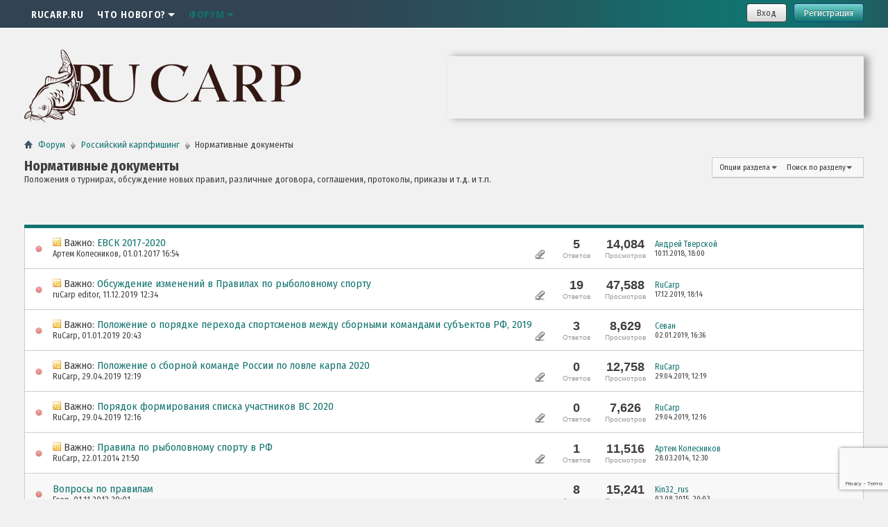

--- FILE ---
content_type: text/html; charset=windows-1251
request_url: http://forum.rucarp.ru/forumdisplay.php?f=48&s=f3b88448fa70cca1325376e999ed29a5
body_size: 19855
content:
<!DOCTYPE html PUBLIC "-//W3C//DTD XHTML 1.0 Transitional//EN" "http://www.w3.org/TR/xhtml1/DTD/xhtml1-transitional.dtd">
<html xmlns="http://www.w3.org/1999/xhtml" dir="ltr" lang="ru" id="vbulletin_html">
<head>
<title>Нормативные документы</title>
<meta http-equiv="Content-Type" content="text/html; charset=windows-1251" />
<meta id="e_vb_meta_bburl" name="vb_meta_bburl" content="http://forum.rucarp.ru" />
<base href="http://forum.rucarp.ru/" /><!--[if IE]></base><![endif]-->
<meta name="generator" content="vBulletin 4.2.5" />
<meta name="viewport" content="width=device-width; initial-scale=1.0; maximum-scale=1.0;">

<meta property="og:site_name" content="Форум Союза Карповых Клубов России" />
<meta property="og:title" content="СОЮЗ КАРПОВЫХ КЛУБОВ" />
<meta property="og:type" content="website" />
<meta property="og:image" content="//forum.rucarp.ru/img/logo-icon.png" />
<meta property="og:image:type" content="image/png" />
<meta property="og:image:width" content="450" />
<meta property="og:image:height" content="450" />

<link rel="Shortcut Icon" href="favicon.ico" type="image/x-icon" />
<link href="https://fonts.googleapis.com/css?family=Fira+Sans+Condensed:400,700|Fira+Sans+Extra+Condensed:400,700|Fira+Sans:400,700&amp;subset=cyrillic" rel="stylesheet">

<meta name="keywords" content="Нормативные документы, Союз карповых клубов России" />
<meta name="description" content="Положения о турнирах, обсуждение новых правил, различные договора, соглашения, протоколы, приказы и т.д. и т.п." />



<script type="text/javascript">
<!--
	if (typeof YAHOO === 'undefined') // Load ALL YUI Local
	{
		document.write('<script type="text/javascript" src="clientscript/yui/yuiloader-dom-event/yuiloader-dom-event.js?v=425"><\/script>');
		document.write('<script type="text/javascript" src="clientscript/yui/connection/connection-min.js?v=425"><\/script>');
		var yuipath = 'clientscript/yui';
		var yuicombopath = '';
		var remoteyui = false;
	}
	else	// Load Rest of YUI remotely (where possible)
	{
		var yuipath = 'clientscript/yui';
		var yuicombopath = '';
		var remoteyui = true;
		if (!yuicombopath)
		{
			document.write('<script type="text/javascript" src="clientscript/yui/connection/connection-min.js"><\/script>');
		}
	}
	var SESSIONURL = "s=a3c4cca80fe555ce8822eea8ca8f8f00&";
	var SECURITYTOKEN = "guest";
	var IMGDIR_MISC = "themecrate/debutant/misc";
	var IMGDIR_BUTTON = "themecrate/debutant/buttons";
	var vb_disable_ajax = parseInt("0", 10);
	var SIMPLEVERSION = "425";
	var BBURL = "http://forum.rucarp.ru";
	var LOGGEDIN = 0 > 0 ? true : false;
	var THIS_SCRIPT = "forumdisplay";
	var RELPATH = "forumdisplay.php?f=48";
	var PATHS = {
		forum : "",
		cms   : "",
		blog  : ""
	};
	var AJAXBASEURL = "http://forum.rucarp.ru/";
// -->
</script>
<script type="text/javascript" src="http://forum.rucarp.ru/clientscript/vbulletin-core.js?v=425"></script>
<script src="https://www.google.com/recaptcha/api.js?render=6Ley8o0eAAAAADkiDeoR7gLCWJa9hdhKW4BnnPke"></script>
<script>
    grecaptcha.ready(function() {
        grecaptcha.execute("6Ley8o0eAAAAADkiDeoR7gLCWJa9hdhKW4BnnPke", {action: "login"}).then(function(token) {
            let input   = document.getElementById("btp_rcaptcha_input");
            input.value = token;
        });
    });
</script>


	<link rel="stylesheet" type="text/css" href="css.php?styleid=6&amp;langid=2&amp;d=1645877329&amp;td=ltr&amp;sheet=bbcode.css,editor.css,popupmenu.css,reset-fonts.css,vbulletin.css,vbulletin-chrome.css,vbulletin-formcontrols.css," />

	<!--[if lt IE 8]>
	<link rel="stylesheet" type="text/css" href="css.php?styleid=6&amp;langid=2&amp;d=1645877329&amp;td=ltr&amp;sheet=popupmenu-ie.css,vbulletin-ie.css,vbulletin-chrome-ie.css,vbulletin-formcontrols-ie.css,editor-ie.css" />
	<![endif]-->


<script type="text/javascript" src="clientscript/vbulletin_read_marker.js?v=425"></script>


<link rel="stylesheet" type="text/css" href="css.php?styleid=6&amp;langid=2&amp;d=1645877329&amp;td=ltr&amp;sheet=toolsmenu.css,forumbits.css,forumdisplay.css,threadlist.css,options.css" />

<!--[if lt IE 8]>
<script type="text/javascript" src="clientscript/vbulletin-threadlist-ie.js?v=425"></script>
<link rel="stylesheet" type="text/css" href="css.php?styleid=6&amp;langid=2&amp;d=1645877329&amp;td=ltr&amp;sheet=toolsmenu-ie.css,forumbits-ie.css,forumdisplay-ie.css,threadlist-ie.css,options-ie.css" />
<![endif]-->
<link href='http://fonts.googleapis.com/css?family=Open+Sans+Condensed:300,700' rel='stylesheet' type='text/css'>
<link rel="stylesheet" type="text/css" href="css.php?styleid=6&amp;langid=2&amp;d=1645877329&amp;td=ltr&amp;sheet=additional.css" />


<script type="text/javascript" src="http://ajax.googleapis.com/ajax/libs/jquery/1.7.2/jquery.min.js"></script>

	<script type="text/javascript" src="themecrate/debutant/clientscript/jquery.leanModal.min.js?v1"></script>
	<script type="text/javascript">
		$(document).ready(function(){
			$('.loginbtn').leanModal({ top : 200, closeButton: ".modal_close" });
			$('.loginbtn').click(function() {
				//$('#login-form input').first().focus();
			})
			$('.registerbtn').click(function() {
				$('#login-form').submit();
			});
		}); 
	</script>

<script type="text/javascript" src="themecrate/debutant/clientscript/core.js"></script>
<link rel="stylesheet" type="text/css" href="css.php?styleid=6&amp;langid=2&amp;d=1645877329&amp;sheet=additional.css" />
</head>

<body>

<div id="content-container">
<div id="main-content" class="clearfix">
<div class="menu">
	<div class="wrapper">
		<a href="javascript:void(0)" class="menu_button"></a>
		<ul id="navtabs" class="navtabs floatcontainer">


	<li id="tab_otiy_346">
		<a class="navtab " href="https://rucarp.ru/">RUCARP.RU</a>
		
	</li>

	<li id="vbtab_whatsnew">
		<a class="navtab dropdown" href="search.php?s=a3c4cca80fe555ce8822eea8ca8f8f00&amp;do=getnew&amp;contenttype=vBForum_Post">Что нового?<span></span></a>
		
			<ul class="floatcontainer">
				
					
						
							<li id="vbnew_newposts"><a href="search.php?s=a3c4cca80fe555ce8822eea8ca8f8f00&amp;do=getnew&amp;contenttype=vBForum_Post">Новые сообщения</a></li>
						
					
				
					
						
							<li id="vbnew_mfr"><a href="forumdisplay.php?s=a3c4cca80fe555ce8822eea8ca8f8f00&amp;do=markread&amp;markreadhash=guest">Все разделы прочитаны</a></li>
						
					
				
				
			</ul>
		
	</li>

	<li class="selected" id="vbtab_forum">
		<a class="navtab dropdown" href="forum.php?s=a3c4cca80fe555ce8822eea8ca8f8f00">Форум<span></span></a>
		
			<ul class="floatcontainer">
				
					
						
							<li id="vbflink_bbmenu"><a href="forum.php?s=a3c4cca80fe555ce8822eea8ca8f8f00">Главная страница форума</a></li>
						
					
				
					
						
							<li id="vbflink_newposts"><a href="search.php?s=a3c4cca80fe555ce8822eea8ca8f8f00&amp;do=getnew&amp;contenttype=vBForum_Post">Новые сообщения</a></li>
						
					
				
					
						<li class="popupmenu" id="vbmenu_actions">
							<a href="javascript://" class="popupctrl">Опции форума</a>
							<ul class="popupbody popuphover">
								
									<li id="vbalink_mfr"><a href="forumdisplay.php?s=a3c4cca80fe555ce8822eea8ca8f8f00&amp;do=markread&amp;markreadhash=guest">Все разделы прочитаны</a></li>
								
								
							</ul>
						</li>
					
				
					
						<li class="popupmenu" id="vbmenu_qlinks">
							<a href="javascript://" class="popupctrl">Навигация</a>
							<ul class="popupbody popuphover">
								
									<li id="vbqlink_posts"><a href="search.php?s=a3c4cca80fe555ce8822eea8ca8f8f00&amp;do=getdaily&amp;contenttype=vBForum_Post">Сообщения за день</a></li>
								
								
							</ul>
						</li>
					
				
				
			</ul>
		
	</li>


			<li><a href="javascript:void(0)" class="navtab closemenu">Close menu</a></li>
		</ul>
		<ul class="usermenu guest">
			
				<li><a class="loginbtn" name="login-dialog" href="#login-dialog">Вход</a></li>
				<li><a class="registerbtn" href="register.php">Регистрация</a></li>
			
		</ul>
		<div class="clear"></div>
	</div>
</div>

<div class="wrapper">
<div class="above_body">
	<div id="header" class="floatcontainer doc_header">
		<div>
			<a name="top" href="forum.php?s=a3c4cca80fe555ce8822eea8ca8f8f00" class="logo-image"><img src="themecrate/debutant/logo.png" alt="СОЮЗ КАРПОВЫХ КЛУБОВ - Powered by vBulletin" style="max-width: 400px;width:100%;" /></a>
		</div>
		<div class="ad_global_header">
<div align="right" style="
    -webkit-box-shadow: 7px 0px 10px 0px rgba(0,0,0,0.35);
    -moz-box-shadow: 7px 0px 10px 0px rgba(0,0,0,0.35);
    box-shadow: 7px 0px 10px 0px rgba(0,0,0,0.35);
    width: 600px;
    margin: 10px auto 0 auto;"><iframe src="http://carpliga.com/reklama/" width="600" height="90" align="middle" frameborder="0" scrolling="no">Ваш браузер не поддерживает плавающие фреймы! </iframe></div>



		</div>
		<hr />
	</div>

</div><!-- closing div for above_body -->

<div class="body_wrapper">
<div id="breadcrumb" class="breadcrumb">
	<ul class="floatcontainer">
		<li class="navbithome"><a href="index.php?s=a3c4cca80fe555ce8822eea8ca8f8f00" accesskey="1"><span class="navbithomeicon"></span></a></li>
		
	<li class="navbit"><a href="forum.php?s=a3c4cca80fe555ce8822eea8ca8f8f00">Форум</a></li>

	<li class="navbit"><a href="forumdisplay.php?f=37&amp;s=a3c4cca80fe555ce8822eea8ca8f8f00">Российский карпфишинг</a></li>

		
	<li class="navbit lastnavbit"><span>Нормативные документы</span></li>

	</ul>
	<hr />
</div>

 






<div id="pagetitle" class="pagetitle">
	<h1 class="forumtitle">Нормативные документы</h1>
	<p class="description">Положения о турнирах, обсуждение новых правил, различные договора, соглашения, протоколы, приказы и т.д. и т.п.</p>
</div>

	
	<div id="above_threadlist_controls" class="above_threadlist_controls toolsmenu">
		<div>
		<ul class="popupgroup forumdisplaypopups" id="forumdisplaypopups">
			<li class="popupmenu nohovermenu" id="forumtools">
				<h6><a href="javascript://" class="popupctrl" rel="nofollow">Опции раздела</a></h6>
				<ul class="popupbody popuphover">
					
						<li>
							<a href="forumdisplay.php?s=a3c4cca80fe555ce8822eea8ca8f8f00&amp;do=markread&amp;f=48&amp;markreadhash=guest" rel="nofollow" onclick="return mark_forum_and_threads_read(48);">
								Отметить раздел прочитанным
							</a>
						</li>
						
					<li><a href="forumdisplay.php?f=37&amp;s=a3c4cca80fe555ce8822eea8ca8f8f00" rel="nofollow">Показать родительский раздел</a></li>
				</ul>
			</li>
                        
			<li class="popupmenu nohovermenu forumsearch menusearch" id="forumsearch">
				<h6><a href="javascript://" class="popupctrl">Поиск по разделу</a></h6>
				<form action="search.php?do=process" method="get">
				<ul class="popupbody popuphover">
					<li>
						<input type="text" class="searchbox" name="q" value="Поиск..." />
						<input type="submit" class="button" value="Поиск" />
					</li>
					<li class="formsubmit" id="popupsearch">
						<div class="submitoptions">
							<label><input type="radio" name="showposts" value="0" checked="checked" /> Отобразить темы</label>
							<label><input type="radio" name="showposts" value="1" /> Отображать сообщения</label>
						</div>
						<div class="advancedsearchlink"><a href="search.php?s=a3c4cca80fe555ce8822eea8ca8f8f00&amp;search_type=1&amp;contenttype=vBForum_Post&amp;forumchoice[]=48" rel="nofollow">Расширенный поиск</a></div>

					</li>
				</ul>
				<input type="hidden" name="s" value="a3c4cca80fe555ce8822eea8ca8f8f00" />
				<input type="hidden" name="securitytoken" value="guest" />
				<input type="hidden" name="do" value="process" />
				<input type="hidden" name="contenttype" value="vBForum_Post" />
				<input type="hidden" name="forumchoice[]" value="48" />
				<input type="hidden" name="childforums" value="1" />
				<input type="hidden" name="exactname" value="1" />
				</form>
			</li>
			



		</ul>
			
		</div>
	</div>
	




	<div class="above_threadlist">
	
	
	<div class="pagination threadpagenav">
		
	</div>
	</div>



<div id="threadlist" class="threadlist">
	<form id="thread_inlinemod_form" action="inlinemod.php?forumid=48" method="post">
		<h2 class="hidden">Темы раздела</h2>
		
		<div>
			<div class="threadlisthead table blockhead threadfilters">
				
			</div>

			
				<ol id="stickies" class="stickies followingthreads">
					<li class="threadbit hot attachments sticky" id="thread_1115">
	<!-- Status icon column -->
	<div class="threadstatusicon">
		<a class="threadstatus" href="javascript:void(0)" rel="vB::AJAX" ></a>
	</div>
	<!-- Thread info column - title/author/etc -->
	<div class="threadinfo rating0" title="Федерацией рыболовного спорта России, совместно с Минспортом РФ,  согласован проект новой Единой Всероссийской спортивной классификации (ЕВСК) на...">
		<div class="inner">
			<h3 class="threadtitle">
	

<img src="themecrate/debutant/misc/sticky.gif" alt="Важная тема" />

				<span id="thread_prefix_1115" class="prefix understate">
					
					Важно: 
					
					
				</span>

				<a class="title" href="showthread.php?t=1115&amp;s=a3c4cca80fe555ce8822eea8ca8f8f00" id="thread_title_1115">ЕВСК 2017-2020</a>
			</h3>
			<div class="threadmeta">				
				<div class="author">
						

					<span class="label"><a href="member.php?u=68108&amp;s=a3c4cca80fe555ce8822eea8ca8f8f00" class="username understate" title="Артем Колесников, 01.01.2017 16:54">Артем Колесников</a>,&nbsp;01.01.2017&nbsp;16:54</span>



					<!-- iconinfo -->
					<div class="threaddetails td">
						<div class="threaddetailicons">
							
							
							
							
							<a href="javascript://" onclick="attachments(1115); return false"> <img src="themecrate/debutant/misc/paperclip.png" border="0" alt="Вложений: 1" /></a>
							
						</div>
					</div>
				</div>
			</div>
		</div>
	</div>
	<!-- Thread stats columns -->
	<div class="threadstats" >

		<span class="number">5</span>
		<span class="text">Ответов</span>

	</div>
	<div class="threadstats">

		<span class="number">14,084</span>
		<span class="text">Просмотров</span>

	</div>
	<!-- Thread last post column -->
	<div class="threadlastpost">

		<dl class="threadlastpost td">
			<dt class="lastpostby hidden">Последнее сообщение от</dt>
			<dd><div class="popupmenu memberaction">
	<a class="username offline popupctrl" href="member.php?u=90278&amp;s=a3c4cca80fe555ce8822eea8ca8f8f00" title="Андрей Тверской вне форума"><strong>Андрей Тверской</strong></a>
	<ul class="popupbody popuphover memberaction_body">
		<li class="left"><a href="member.php?u=90278&amp;s=a3c4cca80fe555ce8822eea8ca8f8f00" class="siteicon_profile">Просмотр профиля</a></li>
		<li class="right"><a href="search.php?s=a3c4cca80fe555ce8822eea8ca8f8f00&amp;do=finduser&amp;userid=90278&amp;contenttype=vBForum_Post&amp;showposts=1" class="siteicon_forum" rel="nofollow">Сообщения форума</a></li>

		<li class="left"><a href="private.php?s=a3c4cca80fe555ce8822eea8ca8f8f00&amp;do=newpm&amp;u=90278" class="siteicon_message" rel="nofollow">Личное сообщение</a></li>






		
	</ul>
</div></dd>
			<dd><a href="showthread.php?t=1115&amp;s=a3c4cca80fe555ce8822eea8ca8f8f00&amp;p=21385#post21385" class="lastpostdate understate" title="К последнему сообщению">10.11.2018, <span class="time">18:00</span></a></dd>
		</dl>


	</div>
</li><li class="threadbit hot attachments sticky" id="thread_8303">
	<!-- Status icon column -->
	<div class="threadstatusicon">
		<a class="threadstatus" href="javascript:void(0)" rel="vB::AJAX" ></a>
	</div>
	<!-- Thread info column - title/author/etc -->
	<div class="threadinfo rating0" title="Здесь обсуждаем изменения в Правила по рыболовному спорту ( только в части дисциплины &quot;ловля карпа&quot;). 
Задавайте вопросы, пишите предложения,...">
		<div class="inner">
			<h3 class="threadtitle">
	

<img src="themecrate/debutant/misc/sticky.gif" alt="Важная тема" />

				<span id="thread_prefix_8303" class="prefix understate">
					
					Важно: 
					
					
				</span>

				<a class="title" href="showthread.php?t=8303&amp;s=a3c4cca80fe555ce8822eea8ca8f8f00" id="thread_title_8303">Обсуждение изменений в Правилах по рыболовному спорту</a>
			</h3>
			<div class="threadmeta">				
				<div class="author">
						

					<span class="label"><a href="member.php?u=95941&amp;s=a3c4cca80fe555ce8822eea8ca8f8f00" class="username understate" title="ruCarp editor, 11.12.2019 12:34">ruCarp editor</a>,&nbsp;11.12.2019&nbsp;12:34</span>



					<!-- iconinfo -->
					<div class="threaddetails td">
						<div class="threaddetailicons">
							
							
							
							
							<a href="javascript://" onclick="attachments(8303); return false"> <img src="themecrate/debutant/misc/paperclip.png" border="0" alt="Вложений: 2" /></a>
							
						</div>
					</div>
				</div>
			</div>
		</div>
	</div>
	<!-- Thread stats columns -->
	<div class="threadstats" >

		<span class="number">19</span>
		<span class="text">Ответов</span>

	</div>
	<div class="threadstats">

		<span class="number">47,588</span>
		<span class="text">Просмотров</span>

	</div>
	<!-- Thread last post column -->
	<div class="threadlastpost">

		<dl class="threadlastpost td">
			<dt class="lastpostby hidden">Последнее сообщение от</dt>
			<dd><div class="popupmenu memberaction">
	<a class="username offline popupctrl" href="member.php?u=88052&amp;s=a3c4cca80fe555ce8822eea8ca8f8f00" title="RuCarp вне форума"><strong>RuCarp</strong></a>
	<ul class="popupbody popuphover memberaction_body">
		<li class="left"><a href="member.php?u=88052&amp;s=a3c4cca80fe555ce8822eea8ca8f8f00" class="siteicon_profile">Просмотр профиля</a></li>
		<li class="right"><a href="search.php?s=a3c4cca80fe555ce8822eea8ca8f8f00&amp;do=finduser&amp;userid=88052&amp;contenttype=vBForum_Post&amp;showposts=1" class="siteicon_forum" rel="nofollow">Сообщения форума</a></li>

		<li class="left"><a href="private.php?s=a3c4cca80fe555ce8822eea8ca8f8f00&amp;do=newpm&amp;u=88052" class="siteicon_message" rel="nofollow">Личное сообщение</a></li>






		
	</ul>
</div></dd>
			<dd><a href="showthread.php?t=8303&amp;s=a3c4cca80fe555ce8822eea8ca8f8f00&amp;p=199039#post199039" class="lastpostdate understate" title="К последнему сообщению">17.12.2019, <span class="time">18:14</span></a></dd>
		</dl>


	</div>
</li><li class="threadbit hot attachments sticky" id="thread_1337">
	<!-- Status icon column -->
	<div class="threadstatusicon">
		<a class="threadstatus" href="javascript:void(0)" rel="vB::AJAX" ></a>
	</div>
	<!-- Thread info column - title/author/etc -->
	<div class="threadinfo rating0" title="Положение о порядке перехода спортсменов между сборными командами субъектов РФ, в редакции 2019 года 
Утверждено  решением Президиума ФРСР ?13 от...">
		<div class="inner">
			<h3 class="threadtitle">
	

<img src="themecrate/debutant/misc/sticky.gif" alt="Важная тема" />

				<span id="thread_prefix_1337" class="prefix understate">
					
					Важно: 
					
					
				</span>

				<a class="title" href="showthread.php?t=1337&amp;s=a3c4cca80fe555ce8822eea8ca8f8f00" id="thread_title_1337">Положение о порядке перехода спортсменов между сборными командами субъектов РФ, 2019</a>
			</h3>
			<div class="threadmeta">				
				<div class="author">
						

					<span class="label"><a href="member.php?u=88052&amp;s=a3c4cca80fe555ce8822eea8ca8f8f00" class="username understate" title="RuCarp, 01.01.2019 20:43">RuCarp</a>,&nbsp;01.01.2019&nbsp;20:43</span>



					<!-- iconinfo -->
					<div class="threaddetails td">
						<div class="threaddetailicons">
							
							
							
							
							<a href="javascript://" onclick="attachments(1337); return false"> <img src="themecrate/debutant/misc/paperclip.png" border="0" alt="Вложений: 1" /></a>
							
						</div>
					</div>
				</div>
			</div>
		</div>
	</div>
	<!-- Thread stats columns -->
	<div class="threadstats" >

		<span class="number">3</span>
		<span class="text">Ответов</span>

	</div>
	<div class="threadstats">

		<span class="number">8,629</span>
		<span class="text">Просмотров</span>

	</div>
	<!-- Thread last post column -->
	<div class="threadlastpost">

		<dl class="threadlastpost td">
			<dt class="lastpostby hidden">Последнее сообщение от</dt>
			<dd><div class="popupmenu memberaction">
	<a class="username offline popupctrl" href="member.php?u=89609&amp;s=a3c4cca80fe555ce8822eea8ca8f8f00" title="Севан вне форума"><strong>Севан</strong></a>
	<ul class="popupbody popuphover memberaction_body">
		<li class="left"><a href="member.php?u=89609&amp;s=a3c4cca80fe555ce8822eea8ca8f8f00" class="siteicon_profile">Просмотр профиля</a></li>
		<li class="right"><a href="search.php?s=a3c4cca80fe555ce8822eea8ca8f8f00&amp;do=finduser&amp;userid=89609&amp;contenttype=vBForum_Post&amp;showposts=1" class="siteicon_forum" rel="nofollow">Сообщения форума</a></li>

		<li class="left"><a href="private.php?s=a3c4cca80fe555ce8822eea8ca8f8f00&amp;do=newpm&amp;u=89609" class="siteicon_message" rel="nofollow">Личное сообщение</a></li>






		
	</ul>
</div></dd>
			<dd><a href="showthread.php?t=1337&amp;s=a3c4cca80fe555ce8822eea8ca8f8f00&amp;p=21505#post21505" class="lastpostdate understate" title="К последнему сообщению">02.01.2019, <span class="time">16:36</span></a></dd>
		</dl>


	</div>
</li><li class="threadbit hot attachments sticky" id="thread_1389">
	<!-- Status icon column -->
	<div class="threadstatusicon">
		<a class="threadstatus" href="javascript:void(0)" rel="vB::AJAX" ></a>
	</div>
	<!-- Thread info column - title/author/etc -->
	<div class="threadinfo rating0" title="Добры день! 
Ознакомьтесь с документом.">
		<div class="inner">
			<h3 class="threadtitle">
	

<img src="themecrate/debutant/misc/sticky.gif" alt="Важная тема" />

				<span id="thread_prefix_1389" class="prefix understate">
					
					Важно: 
					
					
				</span>

				<a class="title" href="showthread.php?t=1389&amp;s=a3c4cca80fe555ce8822eea8ca8f8f00" id="thread_title_1389">Положение о сборной команде России по ловле карпа 2020</a>
			</h3>
			<div class="threadmeta">				
				<div class="author">
						

					<span class="label"><a href="member.php?u=88052&amp;s=a3c4cca80fe555ce8822eea8ca8f8f00" class="username understate" title="RuCarp, 29.04.2019 12:19">RuCarp</a>,&nbsp;29.04.2019&nbsp;12:19</span>



					<!-- iconinfo -->
					<div class="threaddetails td">
						<div class="threaddetailicons">
							
							
							
							
							<a href="javascript://" onclick="attachments(1389); return false"> <img src="themecrate/debutant/misc/paperclip.png" border="0" alt="Вложений: 1" /></a>
							
						</div>
					</div>
				</div>
			</div>
		</div>
	</div>
	<!-- Thread stats columns -->
	<div class="threadstats" >

		<span class="number">0</span>
		<span class="text">Ответов</span>

	</div>
	<div class="threadstats">

		<span class="number">12,758</span>
		<span class="text">Просмотров</span>

	</div>
	<!-- Thread last post column -->
	<div class="threadlastpost">

		<dl class="threadlastpost td">
			<dt class="lastpostby hidden">Последнее сообщение от</dt>
			<dd><div class="popupmenu memberaction">
	<a class="username offline popupctrl" href="member.php?u=88052&amp;s=a3c4cca80fe555ce8822eea8ca8f8f00" title="RuCarp вне форума"><strong>RuCarp</strong></a>
	<ul class="popupbody popuphover memberaction_body">
		<li class="left"><a href="member.php?u=88052&amp;s=a3c4cca80fe555ce8822eea8ca8f8f00" class="siteicon_profile">Просмотр профиля</a></li>
		<li class="right"><a href="search.php?s=a3c4cca80fe555ce8822eea8ca8f8f00&amp;do=finduser&amp;userid=88052&amp;contenttype=vBForum_Post&amp;showposts=1" class="siteicon_forum" rel="nofollow">Сообщения форума</a></li>

		<li class="left"><a href="private.php?s=a3c4cca80fe555ce8822eea8ca8f8f00&amp;do=newpm&amp;u=88052" class="siteicon_message" rel="nofollow">Личное сообщение</a></li>






		
	</ul>
</div></dd>
			<dd><a href="showthread.php?t=1389&amp;s=a3c4cca80fe555ce8822eea8ca8f8f00&amp;p=22064#post22064" class="lastpostdate understate" title="К последнему сообщению">29.04.2019, <span class="time">12:19</span></a></dd>
		</dl>


	</div>
</li><li class="threadbit hot attachments sticky" id="thread_1388">
	<!-- Status icon column -->
	<div class="threadstatusicon">
		<a class="threadstatus" href="javascript:void(0)" rel="vB::AJAX" ></a>
	</div>
	<!-- Thread info column - title/author/etc -->
	<div class="threadinfo rating0" title="Добрый день! 
Можно ознакомится с документом.">
		<div class="inner">
			<h3 class="threadtitle">
	

<img src="themecrate/debutant/misc/sticky.gif" alt="Важная тема" />

				<span id="thread_prefix_1388" class="prefix understate">
					
					Важно: 
					
					
				</span>

				<a class="title" href="showthread.php?t=1388&amp;s=a3c4cca80fe555ce8822eea8ca8f8f00" id="thread_title_1388">Порядок формирования списка участников ВС 2020</a>
			</h3>
			<div class="threadmeta">				
				<div class="author">
						

					<span class="label"><a href="member.php?u=88052&amp;s=a3c4cca80fe555ce8822eea8ca8f8f00" class="username understate" title="RuCarp, 29.04.2019 12:16">RuCarp</a>,&nbsp;29.04.2019&nbsp;12:16</span>



					<!-- iconinfo -->
					<div class="threaddetails td">
						<div class="threaddetailicons">
							
							
							
							
							<a href="javascript://" onclick="attachments(1388); return false"> <img src="themecrate/debutant/misc/paperclip.png" border="0" alt="Вложений: 2" /></a>
							
						</div>
					</div>
				</div>
			</div>
		</div>
	</div>
	<!-- Thread stats columns -->
	<div class="threadstats" >

		<span class="number">0</span>
		<span class="text">Ответов</span>

	</div>
	<div class="threadstats">

		<span class="number">7,626</span>
		<span class="text">Просмотров</span>

	</div>
	<!-- Thread last post column -->
	<div class="threadlastpost">

		<dl class="threadlastpost td">
			<dt class="lastpostby hidden">Последнее сообщение от</dt>
			<dd><div class="popupmenu memberaction">
	<a class="username offline popupctrl" href="member.php?u=88052&amp;s=a3c4cca80fe555ce8822eea8ca8f8f00" title="RuCarp вне форума"><strong>RuCarp</strong></a>
	<ul class="popupbody popuphover memberaction_body">
		<li class="left"><a href="member.php?u=88052&amp;s=a3c4cca80fe555ce8822eea8ca8f8f00" class="siteicon_profile">Просмотр профиля</a></li>
		<li class="right"><a href="search.php?s=a3c4cca80fe555ce8822eea8ca8f8f00&amp;do=finduser&amp;userid=88052&amp;contenttype=vBForum_Post&amp;showposts=1" class="siteicon_forum" rel="nofollow">Сообщения форума</a></li>

		<li class="left"><a href="private.php?s=a3c4cca80fe555ce8822eea8ca8f8f00&amp;do=newpm&amp;u=88052" class="siteicon_message" rel="nofollow">Личное сообщение</a></li>






		
	</ul>
</div></dd>
			<dd><a href="showthread.php?t=1388&amp;s=a3c4cca80fe555ce8822eea8ca8f8f00&amp;p=22063#post22063" class="lastpostdate understate" title="К последнему сообщению">29.04.2019, <span class="time">12:16</span></a></dd>
		</dl>


	</div>
</li><li class="threadbit hot attachments sticky" id="thread_770">
	<!-- Status icon column -->
	<div class="threadstatusicon">
		<a class="threadstatus" href="javascript:void(0)" rel="vB::AJAX" ></a>
	</div>
	<!-- Thread info column - title/author/etc -->
	<div class="threadinfo rating0" title="Разработан новый проект Правил 2014 года. 
В разработке находиться и Регламент проведения соревнований по ловле карпа.">
		<div class="inner">
			<h3 class="threadtitle">
	

<img src="themecrate/debutant/misc/sticky.gif" alt="Важная тема" />

				<span id="thread_prefix_770" class="prefix understate">
					
					Важно: 
					
					
				</span>

				<a class="title" href="showthread.php?t=770&amp;s=a3c4cca80fe555ce8822eea8ca8f8f00" id="thread_title_770">Правила по рыболовному спорту в РФ</a>
			</h3>
			<div class="threadmeta">				
				<div class="author">
						

					<span class="label"><a href="member.php?u=88052&amp;s=a3c4cca80fe555ce8822eea8ca8f8f00" class="username understate" title="RuCarp, 22.01.2014 21:50">RuCarp</a>,&nbsp;22.01.2014&nbsp;21:50</span>



					<!-- iconinfo -->
					<div class="threaddetails td">
						<div class="threaddetailicons">
							
							
							
							
							<a href="javascript://" onclick="attachments(770); return false"> <img src="themecrate/debutant/misc/paperclip.png" border="0" alt="Вложений: 1" /></a>
							
						</div>
					</div>
				</div>
			</div>
		</div>
	</div>
	<!-- Thread stats columns -->
	<div class="threadstats" >

		<span class="number">1</span>
		<span class="text">Ответов</span>

	</div>
	<div class="threadstats">

		<span class="number">11,516</span>
		<span class="text">Просмотров</span>

	</div>
	<!-- Thread last post column -->
	<div class="threadlastpost">

		<dl class="threadlastpost td">
			<dt class="lastpostby hidden">Последнее сообщение от</dt>
			<dd><div class="popupmenu memberaction">
	<a class="username offline popupctrl" href="member.php?u=68108&amp;s=a3c4cca80fe555ce8822eea8ca8f8f00" title="Артем Колесников вне форума"><strong>Артем Колесников</strong></a>
	<ul class="popupbody popuphover memberaction_body">
		<li class="left"><a href="member.php?u=68108&amp;s=a3c4cca80fe555ce8822eea8ca8f8f00" class="siteicon_profile">Просмотр профиля</a></li>
		<li class="right"><a href="search.php?s=a3c4cca80fe555ce8822eea8ca8f8f00&amp;do=finduser&amp;userid=68108&amp;contenttype=vBForum_Post&amp;showposts=1" class="siteicon_forum" rel="nofollow">Сообщения форума</a></li>

		<li class="left"><a href="private.php?s=a3c4cca80fe555ce8822eea8ca8f8f00&amp;do=newpm&amp;u=68108" class="siteicon_message" rel="nofollow">Личное сообщение</a></li>



		<li class="left"><a href="http://www.carpclub.su" class="siteicon_homepage">Домашняя страница</a></li>




		
	</ul>
</div></dd>
			<dd><a href="showthread.php?t=770&amp;s=a3c4cca80fe555ce8822eea8ca8f8f00&amp;p=11199#post11199" class="lastpostdate understate" title="К последнему сообщению">28.03.2014, <span class="time">12:30</span></a></dd>
		</dl>


	</div>
</li>
				</ol>
			
			
				<ol id="threads" class="threads">
					<li class="threadbit hot nonsticky" id="thread_751">
	<!-- Status icon column -->
	<div class="threadstatusicon">
		<a class="threadstatus" href="javascript:void(0)" rel="vB::AJAX" ></a>
	</div>
	<!-- Thread info column - title/author/etc -->
	<div class="threadinfo rating0" title="Постоянно слышишь что в регионе должны пройти два региональных турнира и только после этого кто то( что за организация ???) решит что регион достоин...">
		<div class="inner">
			<h3 class="threadtitle">
	



				<a class="title" href="showthread.php?t=751&amp;s=a3c4cca80fe555ce8822eea8ca8f8f00" id="thread_title_751">Вопросы по  правилам</a>
			</h3>
			<div class="threadmeta">				
				<div class="author">
						

					<span class="label"><a href="member.php?u=88850&amp;s=a3c4cca80fe555ce8822eea8ca8f8f00" class="username understate" title="Егор, 01.11.2013 20:01">Егор</a>,&nbsp;01.11.2013&nbsp;20:01</span>



					<!-- iconinfo -->
					<div class="threaddetails td">
						<div class="threaddetailicons">
							
							
							
							
							
							
						</div>
					</div>
				</div>
			</div>
		</div>
	</div>
	<!-- Thread stats columns -->
	<div class="threadstats" >

		<span class="number">8</span>
		<span class="text">Ответов</span>

	</div>
	<div class="threadstats">

		<span class="number">15,241</span>
		<span class="text">Просмотров</span>

	</div>
	<!-- Thread last post column -->
	<div class="threadlastpost">

		<dl class="threadlastpost td">
			<dt class="lastpostby hidden">Последнее сообщение от</dt>
			<dd><div class="popupmenu memberaction">
	<a class="username offline popupctrl" href="member.php?u=88463&amp;s=a3c4cca80fe555ce8822eea8ca8f8f00" title="Kin32_rus вне форума"><strong>Kin32_rus</strong></a>
	<ul class="popupbody popuphover memberaction_body">
		<li class="left"><a href="member.php?u=88463&amp;s=a3c4cca80fe555ce8822eea8ca8f8f00" class="siteicon_profile">Просмотр профиля</a></li>
		<li class="right"><a href="search.php?s=a3c4cca80fe555ce8822eea8ca8f8f00&amp;do=finduser&amp;userid=88463&amp;contenttype=vBForum_Post&amp;showposts=1" class="siteicon_forum" rel="nofollow">Сообщения форума</a></li>

		<li class="left"><a href="private.php?s=a3c4cca80fe555ce8822eea8ca8f8f00&amp;do=newpm&amp;u=88463" class="siteicon_message" rel="nofollow">Личное сообщение</a></li>






		
	</ul>
</div></dd>
			<dd><a href="showthread.php?t=751&amp;s=a3c4cca80fe555ce8822eea8ca8f8f00&amp;p=13777#post13777" class="lastpostdate understate" title="К последнему сообщению">02.08.2015, <span class="time">20:03</span></a></dd>
		</dl>


	</div>
</li><li class="threadbit hot guest nonsticky" id="thread_139">
	<!-- Status icon column -->
	<div class="threadstatusicon">
		<a class="threadstatus" href="javascript:void(0)" rel="vB::AJAX" ></a>
	</div>
	<!-- Thread info column - title/author/etc -->
	<div class="threadinfo rating0" title="Дисциплинарный кодекс Общественного объединения ?Российская  Ассоциация общественных объединений охотников и рыболовов? (рыболовный спорт).">
		<div class="inner">
			<h3 class="threadtitle">
	



				<a class="title" href="showthread.php?t=139&amp;s=a3c4cca80fe555ce8822eea8ca8f8f00" id="thread_title_139">Дисциплинарный кодекс</a>
			</h3>
			<div class="threadmeta">				
				<div class="author">
						

					<span class="label"><a href="member.php?s=a3c4cca80fe555ce8822eea8ca8f8f00" class="username understate" title=", 24.02.2009 23:11"></a>,&nbsp;24.02.2009&nbsp;23:11</span>



					<!-- iconinfo -->
					<div class="threaddetails td">
						<div class="threaddetailicons">
							
							
							
							
							
							
						</div>
					</div>
				</div>
			</div>
		</div>
	</div>
	<!-- Thread stats columns -->
	<div class="threadstats" >

		<span class="number">1</span>
		<span class="text">Ответов</span>

	</div>
	<div class="threadstats">

		<span class="number">12,863</span>
		<span class="text">Просмотров</span>

	</div>
	<!-- Thread last post column -->
	<div class="threadlastpost">

		<dl class="threadlastpost td">
			<dt class="lastpostby hidden">Последнее сообщение от</dt>
			<dd><div class="popupmenu memberaction">
	<a class="username offline popupctrl" href="member.php?u=34007&amp;s=a3c4cca80fe555ce8822eea8ca8f8f00" title="Bear вне форума"><strong>Bear</strong></a>
	<ul class="popupbody popuphover memberaction_body">
		<li class="left"><a href="member.php?u=34007&amp;s=a3c4cca80fe555ce8822eea8ca8f8f00" class="siteicon_profile">Просмотр профиля</a></li>
		<li class="right"><a href="search.php?s=a3c4cca80fe555ce8822eea8ca8f8f00&amp;do=finduser&amp;userid=34007&amp;contenttype=vBForum_Post&amp;showposts=1" class="siteicon_forum" rel="nofollow">Сообщения форума</a></li>






		
	</ul>
</div></dd>
			<dd><a href="showthread.php?t=139&amp;s=a3c4cca80fe555ce8822eea8ca8f8f00&amp;p=5189#post5189" class="lastpostdate understate" title="К последнему сообщению">24.02.2009, <span class="time">23:20</span></a></dd>
		</dl>


	</div>
</li><li class="threadbit hot guest nonsticky" id="thread_137">
	<!-- Status icon column -->
	<div class="threadstatusicon">
		<a class="threadstatus" href="javascript:void(0)" rel="vB::AJAX" ></a>
	</div>
	<!-- Thread info column - title/author/etc -->
	<div class="threadinfo rating0" title="Ветка форума создана для размещения информации по заключению договора между МОО РКК и региональными клубами.">
		<div class="inner">
			<h3 class="threadtitle">
	



				<a class="title" href="showthread.php?t=137&amp;s=a3c4cca80fe555ce8822eea8ca8f8f00" id="thread_title_137">Договора с карповыми клубам России.</a>
			</h3>
			<div class="threadmeta">				
				<div class="author">
						

					<span class="label"><a href="member.php?s=a3c4cca80fe555ce8822eea8ca8f8f00" class="username understate" title=", 17.02.2009 00:39"></a>,&nbsp;17.02.2009&nbsp;00:39</span>



					<!-- iconinfo -->
					<div class="threaddetails td">
						<div class="threaddetailicons">
							
							
							
							
							
							
						</div>
					</div>
				</div>
			</div>
		</div>
	</div>
	<!-- Thread stats columns -->
	<div class="threadstats" >

		<span class="number">5</span>
		<span class="text">Ответов</span>

	</div>
	<div class="threadstats">

		<span class="number">17,660</span>
		<span class="text">Просмотров</span>

	</div>
	<!-- Thread last post column -->
	<div class="threadlastpost">

		<dl class="threadlastpost td">
			<dt class="lastpostby hidden">Последнее сообщение от</dt>
			<dd><div class="popupmenu memberaction">
	<a class="username offline popupctrl" href="member.php?u=34007&amp;s=a3c4cca80fe555ce8822eea8ca8f8f00" title="Bear вне форума"><strong>Bear</strong></a>
	<ul class="popupbody popuphover memberaction_body">
		<li class="left"><a href="member.php?u=34007&amp;s=a3c4cca80fe555ce8822eea8ca8f8f00" class="siteicon_profile">Просмотр профиля</a></li>
		<li class="right"><a href="search.php?s=a3c4cca80fe555ce8822eea8ca8f8f00&amp;do=finduser&amp;userid=34007&amp;contenttype=vBForum_Post&amp;showposts=1" class="siteicon_forum" rel="nofollow">Сообщения форума</a></li>






		
	</ul>
</div></dd>
			<dd><a href="showthread.php?t=137&amp;s=a3c4cca80fe555ce8822eea8ca8f8f00&amp;p=5301#post5301" class="lastpostdate understate" title="К последнему сообщению">21.03.2009, <span class="time">09:09</span></a></dd>
		</dl>


	</div>
</li><li class="threadbit hot attachments nonsticky" id="thread_771">
	<!-- Status icon column -->
	<div class="threadstatusicon">
		<a class="threadstatus" href="javascript:void(0)" rel="vB::AJAX" ></a>
	</div>
	<!-- Thread info column - title/author/etc -->
	<div class="threadinfo rating0" title="Уважаемый друзья! 
В настоящее время начата работа по подготовке предложений для внесения изменений в действующий Регламент проведения соревнований...">
		<div class="inner">
			<h3 class="threadtitle">
	



				<a class="title" href="showthread.php?t=771&amp;s=a3c4cca80fe555ce8822eea8ca8f8f00" id="thread_title_771">Изменения в Регламенте проведения соревнований по ловле карпа!</a>
			</h3>
			<div class="threadmeta">				
				<div class="author">
						

					<span class="label"><a href="member.php?u=88052&amp;s=a3c4cca80fe555ce8822eea8ca8f8f00" class="username understate" title="RuCarp, 24.01.2014 21:55">RuCarp</a>,&nbsp;24.01.2014&nbsp;21:55</span>



					<!-- iconinfo -->
					<div class="threaddetails td">
						<div class="threaddetailicons">
							
							
							
							
							<a href="javascript://" onclick="attachments(771); return false"> <img src="themecrate/debutant/misc/paperclip.png" border="0" alt="Вложений: 1" /></a>
							
						</div>
					</div>
				</div>
			</div>
		</div>
	</div>
	<!-- Thread stats columns -->
	<div class="threadstats" >

		<span class="number">8</span>
		<span class="text">Ответов</span>

	</div>
	<div class="threadstats">

		<span class="number">15,034</span>
		<span class="text">Просмотров</span>

	</div>
	<!-- Thread last post column -->
	<div class="threadlastpost">

		<dl class="threadlastpost td">
			<dt class="lastpostby hidden">Последнее сообщение от</dt>
			<dd><div class="popupmenu memberaction">
	<a class="username offline popupctrl" href="member.php?u=90242&amp;s=a3c4cca80fe555ce8822eea8ca8f8f00" title="Михаил Зрайченко вне форума"><strong>Михаил Зрайченко</strong></a>
	<ul class="popupbody popuphover memberaction_body">
		<li class="left"><a href="member.php?u=90242&amp;s=a3c4cca80fe555ce8822eea8ca8f8f00" class="siteicon_profile">Просмотр профиля</a></li>
		<li class="right"><a href="search.php?s=a3c4cca80fe555ce8822eea8ca8f8f00&amp;do=finduser&amp;userid=90242&amp;contenttype=vBForum_Post&amp;showposts=1" class="siteicon_forum" rel="nofollow">Сообщения форума</a></li>

		<li class="left"><a href="private.php?s=a3c4cca80fe555ce8822eea8ca8f8f00&amp;do=newpm&amp;u=90242" class="siteicon_message" rel="nofollow">Личное сообщение</a></li>






		
	</ul>
</div></dd>
			<dd><a href="showthread.php?t=771&amp;s=a3c4cca80fe555ce8822eea8ca8f8f00&amp;p=18814#post18814" class="lastpostdate understate" title="К последнему сообщению">14.08.2017, <span class="time">17:26</span></a></dd>
		</dl>


	</div>
</li><li class="threadbit hot attachments nonsticky" id="thread_1000">
	<!-- Status icon column -->
	<div class="threadstatusicon">
		<a class="threadstatus" href="javascript:void(0)" rel="vB::AJAX" ></a>
	</div>
	<!-- Thread info column - title/author/etc -->
	<div class="threadinfo rating0" title="Добрый день, коллеги! 
В связи с массой поступающих вопросов по поводу участия спортсменов за регионы, в которых они не проживают, представляем вам...">
		<div class="inner">
			<h3 class="threadtitle">
	



				<a class="title" href="showthread.php?t=1000&amp;s=a3c4cca80fe555ce8822eea8ca8f8f00" id="thread_title_1000">Ликбез для спортсменов</a>
			</h3>
			<div class="threadmeta">				
				<div class="author">
						

					<span class="label"><a href="member.php?u=88052&amp;s=a3c4cca80fe555ce8822eea8ca8f8f00" class="username understate" title="RuCarp, 23.01.2016 21:32">RuCarp</a>,&nbsp;23.01.2016&nbsp;21:32</span>



					<!-- iconinfo -->
					<div class="threaddetails td">
						<div class="threaddetailicons">
							
							
							
							
							<a href="javascript://" onclick="attachments(1000); return false"> <img src="themecrate/debutant/misc/paperclip.png" border="0" alt="Вложений: 1" /></a>
							
						</div>
					</div>
				</div>
			</div>
		</div>
	</div>
	<!-- Thread stats columns -->
	<div class="threadstats" >

		<span class="number">0</span>
		<span class="text">Ответов</span>

	</div>
	<div class="threadstats">

		<span class="number">11,615</span>
		<span class="text">Просмотров</span>

	</div>
	<!-- Thread last post column -->
	<div class="threadlastpost">

		<dl class="threadlastpost td">
			<dt class="lastpostby hidden">Последнее сообщение от</dt>
			<dd><div class="popupmenu memberaction">
	<a class="username offline popupctrl" href="member.php?u=88052&amp;s=a3c4cca80fe555ce8822eea8ca8f8f00" title="RuCarp вне форума"><strong>RuCarp</strong></a>
	<ul class="popupbody popuphover memberaction_body">
		<li class="left"><a href="member.php?u=88052&amp;s=a3c4cca80fe555ce8822eea8ca8f8f00" class="siteicon_profile">Просмотр профиля</a></li>
		<li class="right"><a href="search.php?s=a3c4cca80fe555ce8822eea8ca8f8f00&amp;do=finduser&amp;userid=88052&amp;contenttype=vBForum_Post&amp;showposts=1" class="siteicon_forum" rel="nofollow">Сообщения форума</a></li>

		<li class="left"><a href="private.php?s=a3c4cca80fe555ce8822eea8ca8f8f00&amp;do=newpm&amp;u=88052" class="siteicon_message" rel="nofollow">Личное сообщение</a></li>






		
	</ul>
</div></dd>
			<dd><a href="showthread.php?t=1000&amp;s=a3c4cca80fe555ce8822eea8ca8f8f00&amp;p=14949#post14949" class="lastpostdate understate" title="К последнему сообщению">23.01.2016, <span class="time">21:32</span></a></dd>
		</dl>


	</div>
</li><li class="threadbit hot attachments nonsticky" id="thread_944">
	<!-- Status icon column -->
	<div class="threadstatusicon">
		<a class="threadstatus" href="javascript:void(0)" rel="vB::AJAX" ></a>
	</div>
	<!-- Thread info column - title/author/etc -->
	<div class="threadinfo rating0" title="Особых изменений не нашел, кроме как Чемпионат Мира.">
		<div class="inner">
			<h3 class="threadtitle">
	



				<a class="title" href="showthread.php?t=944&amp;s=a3c4cca80fe555ce8822eea8ca8f8f00" id="thread_title_944">Новая ЕВСК (в редакции 2015 года)</a>
			</h3>
			<div class="threadmeta">				
				<div class="author">
						

					<span class="label"><a href="member.php?u=68108&amp;s=a3c4cca80fe555ce8822eea8ca8f8f00" class="username understate" title="Артем Колесников, 26.08.2015 18:22">Артем Колесников</a>,&nbsp;26.08.2015&nbsp;18:22</span>



					<!-- iconinfo -->
					<div class="threaddetails td">
						<div class="threaddetailicons">
							
							
							
							
							<a href="javascript://" onclick="attachments(944); return false"> <img src="themecrate/debutant/misc/paperclip.png" border="0" alt="Вложений: 1" /></a>
							
						</div>
					</div>
				</div>
			</div>
		</div>
	</div>
	<!-- Thread stats columns -->
	<div class="threadstats" >

		<span class="number">3</span>
		<span class="text">Ответов</span>

	</div>
	<div class="threadstats">

		<span class="number">11,142</span>
		<span class="text">Просмотров</span>

	</div>
	<!-- Thread last post column -->
	<div class="threadlastpost">

		<dl class="threadlastpost td">
			<dt class="lastpostby hidden">Последнее сообщение от</dt>
			<dd><div class="popupmenu memberaction">
	<a class="username offline popupctrl" href="member.php?u=88207&amp;s=a3c4cca80fe555ce8822eea8ca8f8f00" title="Татьяна Сташевская вне форума"><strong>Татьяна Сташевская</strong></a>
	<ul class="popupbody popuphover memberaction_body">
		<li class="left"><a href="member.php?u=88207&amp;s=a3c4cca80fe555ce8822eea8ca8f8f00" class="siteicon_profile">Просмотр профиля</a></li>
		<li class="right"><a href="search.php?s=a3c4cca80fe555ce8822eea8ca8f8f00&amp;do=finduser&amp;userid=88207&amp;contenttype=vBForum_Post&amp;showposts=1" class="siteicon_forum" rel="nofollow">Сообщения форума</a></li>

		<li class="left"><a href="private.php?s=a3c4cca80fe555ce8822eea8ca8f8f00&amp;do=newpm&amp;u=88207" class="siteicon_message" rel="nofollow">Личное сообщение</a></li>






		
	</ul>
</div></dd>
			<dd><a href="showthread.php?t=944&amp;s=a3c4cca80fe555ce8822eea8ca8f8f00&amp;p=14126#post14126" class="lastpostdate understate" title="К последнему сообщению">02.09.2015, <span class="time">15:41</span></a></dd>
		</dl>


	</div>
</li><li class="threadbit hot attachments nonsticky" id="thread_1117">
	<!-- Status icon column -->
	<div class="threadstatusicon">
		<a class="threadstatus" href="javascript:void(0)" rel="vB::AJAX" ></a>
	</div>
	<!-- Thread info column - title/author/etc -->
	<div class="threadinfo rating0" title="Представляем образцы Заявок на всероссийские соревнования, которая представляются в момент регистрации команды или пары на турнире.">
		<div class="inner">
			<h3 class="threadtitle">
	



				<a class="title" href="showthread.php?t=1117&amp;s=a3c4cca80fe555ce8822eea8ca8f8f00" id="thread_title_1117">Образец Заявки на всероссийские соревнования.</a>
			</h3>
			<div class="threadmeta">				
				<div class="author">
						

					<span class="label"><a href="member.php?u=88052&amp;s=a3c4cca80fe555ce8822eea8ca8f8f00" class="username understate" title="RuCarp, 07.01.2017 16:27">RuCarp</a>,&nbsp;07.01.2017&nbsp;16:27</span>



					<!-- iconinfo -->
					<div class="threaddetails td">
						<div class="threaddetailicons">
							
							
							
							
							<a href="javascript://" onclick="attachments(1117); return false"> <img src="themecrate/debutant/misc/paperclip.png" border="0" alt="Вложений: 1" /></a>
							
						</div>
					</div>
				</div>
			</div>
		</div>
	</div>
	<!-- Thread stats columns -->
	<div class="threadstats" >

		<span class="number">0</span>
		<span class="text">Ответов</span>

	</div>
	<div class="threadstats">

		<span class="number">8,304</span>
		<span class="text">Просмотров</span>

	</div>
	<!-- Thread last post column -->
	<div class="threadlastpost">

		<dl class="threadlastpost td">
			<dt class="lastpostby hidden">Последнее сообщение от</dt>
			<dd><div class="popupmenu memberaction">
	<a class="username offline popupctrl" href="member.php?u=88052&amp;s=a3c4cca80fe555ce8822eea8ca8f8f00" title="RuCarp вне форума"><strong>RuCarp</strong></a>
	<ul class="popupbody popuphover memberaction_body">
		<li class="left"><a href="member.php?u=88052&amp;s=a3c4cca80fe555ce8822eea8ca8f8f00" class="siteicon_profile">Просмотр профиля</a></li>
		<li class="right"><a href="search.php?s=a3c4cca80fe555ce8822eea8ca8f8f00&amp;do=finduser&amp;userid=88052&amp;contenttype=vBForum_Post&amp;showposts=1" class="siteicon_forum" rel="nofollow">Сообщения форума</a></li>

		<li class="left"><a href="private.php?s=a3c4cca80fe555ce8822eea8ca8f8f00&amp;do=newpm&amp;u=88052" class="siteicon_message" rel="nofollow">Личное сообщение</a></li>






		
	</ul>
</div></dd>
			<dd><a href="showthread.php?t=1117&amp;s=a3c4cca80fe555ce8822eea8ca8f8f00&amp;p=17265#post17265" class="lastpostdate understate" title="К последнему сообщению">07.01.2017, <span class="time">16:27</span></a></dd>
		</dl>


	</div>
</li><li class="threadbit hot attachments nonsticky" id="thread_306">
	<!-- Status icon column -->
	<div class="threadstatusicon">
		<a class="threadstatus" href="javascript:void(0)" rel="vB::AJAX" ></a>
	</div>
	<!-- Thread info column - title/author/etc -->
	<div class="threadinfo rating5" title="После опубликования документа на сайте, его можно будет обсудить в этой теме.">
		<div class="inner">
			<h3 class="threadtitle">
	



				<a class="title" href="showthread.php?t=306&amp;s=a3c4cca80fe555ce8822eea8ca8f8f00" id="thread_title_306">Партнерское соглашение СОЮЗА</a>
			</h3>
			<div class="threadmeta">				
				<div class="author">
						

					<span class="label"><a href="member.php?u=68108&amp;s=a3c4cca80fe555ce8822eea8ca8f8f00" class="username understate" title="Артем Колесников, 26.10.2010 09:33">Артем Колесников</a>,&nbsp;26.10.2010&nbsp;09:33</span>



					<!-- iconinfo -->
					<div class="threaddetails td">
						<div class="threaddetailicons">
							
							
							
							
							<a href="javascript://" onclick="attachments(306); return false"> <img src="themecrate/debutant/misc/paperclip.png" border="0" alt="Вложений: 1" /></a>
							
						</div>
					</div>
				</div>
			</div>
		</div>
	</div>
	<!-- Thread stats columns -->
	<div class="threadstats" >

		<span class="number">21</span>
		<span class="text">Ответов</span>

	</div>
	<div class="threadstats">

		<span class="number">40,317</span>
		<span class="text">Просмотров</span>

	</div>
	<!-- Thread last post column -->
	<div class="threadlastpost">

		<dl class="threadlastpost td">
			<dt class="lastpostby hidden">Последнее сообщение от</dt>
			<dd><div class="popupmenu memberaction">
	<a class="username offline popupctrl" href="member.php?u=68108&amp;s=a3c4cca80fe555ce8822eea8ca8f8f00" title="Артем Колесников вне форума"><strong>Артем Колесников</strong></a>
	<ul class="popupbody popuphover memberaction_body">
		<li class="left"><a href="member.php?u=68108&amp;s=a3c4cca80fe555ce8822eea8ca8f8f00" class="siteicon_profile">Просмотр профиля</a></li>
		<li class="right"><a href="search.php?s=a3c4cca80fe555ce8822eea8ca8f8f00&amp;do=finduser&amp;userid=68108&amp;contenttype=vBForum_Post&amp;showposts=1" class="siteicon_forum" rel="nofollow">Сообщения форума</a></li>

		<li class="left"><a href="private.php?s=a3c4cca80fe555ce8822eea8ca8f8f00&amp;do=newpm&amp;u=68108" class="siteicon_message" rel="nofollow">Личное сообщение</a></li>



		<li class="left"><a href="http://www.carpclub.su" class="siteicon_homepage">Домашняя страница</a></li>




		
	</ul>
</div></dd>
			<dd><a href="showthread.php?t=306&amp;s=a3c4cca80fe555ce8822eea8ca8f8f00&amp;p=7287#post7287" class="lastpostdate understate" title="К последнему сообщению">19.07.2011, <span class="time">18:39</span></a></dd>
		</dl>


	</div>
</li><li class="threadbit hot nonsticky" id="thread_320">
	<!-- Status icon column -->
	<div class="threadstatusicon">
		<a class="threadstatus" href="javascript:void(0)" rel="vB::AJAX" ></a>
	</div>
	<!-- Thread info column - title/author/etc -->
	<div class="threadinfo rating0" title="В настоящее время, идёт правка Положения, в связи с решениями секции от  25.11.2010. Как только изменения будут утверждены, Положение будет ...">
		<div class="inner">
			<h3 class="threadtitle">
	



				<a class="title" href="showthread.php?t=320&amp;s=a3c4cca80fe555ce8822eea8ca8f8f00" id="thread_title_320">Положение о всероссийских соревнованиях 2011 года.</a>
			</h3>
			<div class="threadmeta">				
				<div class="author">
						

					<span class="label"><a href="member.php?u=68108&amp;s=a3c4cca80fe555ce8822eea8ca8f8f00" class="username understate" title="Артем Колесников, 04.12.2010 16:26">Артем Колесников</a>,&nbsp;04.12.2010&nbsp;16:26</span>



					<!-- iconinfo -->
					<div class="threaddetails td">
						<div class="threaddetailicons">
							
							
							
							
							
							
						</div>
					</div>
				</div>
			</div>
		</div>
	</div>
	<!-- Thread stats columns -->
	<div class="threadstats" >

		<span class="number">0</span>
		<span class="text">Ответов</span>

	</div>
	<div class="threadstats">

		<span class="number">12,656</span>
		<span class="text">Просмотров</span>

	</div>
	<!-- Thread last post column -->
	<div class="threadlastpost">

		<dl class="threadlastpost td">
			<dt class="lastpostby hidden">Последнее сообщение от</dt>
			<dd><div class="popupmenu memberaction">
	<a class="username offline popupctrl" href="member.php?u=68108&amp;s=a3c4cca80fe555ce8822eea8ca8f8f00" title="Артем Колесников вне форума"><strong>Артем Колесников</strong></a>
	<ul class="popupbody popuphover memberaction_body">
		<li class="left"><a href="member.php?u=68108&amp;s=a3c4cca80fe555ce8822eea8ca8f8f00" class="siteicon_profile">Просмотр профиля</a></li>
		<li class="right"><a href="search.php?s=a3c4cca80fe555ce8822eea8ca8f8f00&amp;do=finduser&amp;userid=68108&amp;contenttype=vBForum_Post&amp;showposts=1" class="siteicon_forum" rel="nofollow">Сообщения форума</a></li>

		<li class="left"><a href="private.php?s=a3c4cca80fe555ce8822eea8ca8f8f00&amp;do=newpm&amp;u=68108" class="siteicon_message" rel="nofollow">Личное сообщение</a></li>



		<li class="left"><a href="http://www.carpclub.su" class="siteicon_homepage">Домашняя страница</a></li>




		
	</ul>
</div></dd>
			<dd><a href="showthread.php?t=320&amp;s=a3c4cca80fe555ce8822eea8ca8f8f00&amp;p=6860#post6860" class="lastpostdate understate" title="К последнему сообщению">04.12.2010, <span class="time">16:26</span></a></dd>
		</dl>


	</div>
</li><li class="threadbit hot attachments nonsticky" id="thread_1273">
	<!-- Status icon column -->
	<div class="threadstatusicon">
		<a class="threadstatus" href="javascript:void(0)" rel="vB::AJAX" ></a>
	</div>
	<!-- Thread info column - title/author/etc -->
	<div class="threadinfo rating0" title="Представляем вашему вниманию -  
 
ПОЛОЖЕНИЕ 
о конкурсе на право получения  
согласования региональной аккредитации по рыболовному спорту. 
 
Это...">
		<div class="inner">
			<h3 class="threadtitle">
	



				<a class="title" href="showthread.php?t=1273&amp;s=a3c4cca80fe555ce8822eea8ca8f8f00" id="thread_title_1273">ПОЛОЖЕНИЕ о конкурсе на право получения  согласования региональной аккредитации</a>
			</h3>
			<div class="threadmeta">				
				<div class="author">
						

					<span class="label"><a href="member.php?u=88052&amp;s=a3c4cca80fe555ce8822eea8ca8f8f00" class="username understate" title="RuCarp, 04.04.2018 21:58">RuCarp</a>,&nbsp;04.04.2018&nbsp;21:58</span>



					<!-- iconinfo -->
					<div class="threaddetails td">
						<div class="threaddetailicons">
							
							
							
							
							<a href="javascript://" onclick="attachments(1273); return false"> <img src="themecrate/debutant/misc/paperclip.png" border="0" alt="Вложений: 2" /></a>
							
						</div>
					</div>
				</div>
			</div>
		</div>
	</div>
	<!-- Thread stats columns -->
	<div class="threadstats" >

		<span class="number">0</span>
		<span class="text">Ответов</span>

	</div>
	<div class="threadstats">

		<span class="number">8,226</span>
		<span class="text">Просмотров</span>

	</div>
	<!-- Thread last post column -->
	<div class="threadlastpost">

		<dl class="threadlastpost td">
			<dt class="lastpostby hidden">Последнее сообщение от</dt>
			<dd><div class="popupmenu memberaction">
	<a class="username offline popupctrl" href="member.php?u=88052&amp;s=a3c4cca80fe555ce8822eea8ca8f8f00" title="RuCarp вне форума"><strong>RuCarp</strong></a>
	<ul class="popupbody popuphover memberaction_body">
		<li class="left"><a href="member.php?u=88052&amp;s=a3c4cca80fe555ce8822eea8ca8f8f00" class="siteicon_profile">Просмотр профиля</a></li>
		<li class="right"><a href="search.php?s=a3c4cca80fe555ce8822eea8ca8f8f00&amp;do=finduser&amp;userid=88052&amp;contenttype=vBForum_Post&amp;showposts=1" class="siteicon_forum" rel="nofollow">Сообщения форума</a></li>

		<li class="left"><a href="private.php?s=a3c4cca80fe555ce8822eea8ca8f8f00&amp;do=newpm&amp;u=88052" class="siteicon_message" rel="nofollow">Личное сообщение</a></li>






		
	</ul>
</div></dd>
			<dd><a href="showthread.php?t=1273&amp;s=a3c4cca80fe555ce8822eea8ca8f8f00&amp;p=19658#post19658" class="lastpostdate understate" title="К последнему сообщению">04.04.2018, <span class="time">21:58</span></a></dd>
		</dl>


	</div>
</li><li class="threadbit hot attachments nonsticky" id="thread_874">
	<!-- Status icon column -->
	<div class="threadstatusicon">
		<a class="threadstatus" href="javascript:void(0)" rel="vB::AJAX" ></a>
	</div>
	<!-- Thread info column - title/author/etc -->
	<div class="threadinfo rating0" title="Разработан и утверждён документ регламентирующий проведение Конкурса на право проведения всероссийских соревнований по дисциплинам рыболовного...">
		<div class="inner">
			<h3 class="threadtitle">
	



				<a class="title" href="showthread.php?t=874&amp;s=a3c4cca80fe555ce8822eea8ca8f8f00" id="thread_title_874">Положение о Конкурсе на право проведения ВС (ФРСР)</a>
			</h3>
			<div class="threadmeta">				
				<div class="author">
						

					<span class="label"><a href="member.php?u=88052&amp;s=a3c4cca80fe555ce8822eea8ca8f8f00" class="username understate" title="RuCarp, 12.03.2015 09:36">RuCarp</a>,&nbsp;12.03.2015&nbsp;09:36</span>



					<!-- iconinfo -->
					<div class="threaddetails td">
						<div class="threaddetailicons">
							
							
							
							
							<a href="javascript://" onclick="attachments(874); return false"> <img src="themecrate/debutant/misc/paperclip.png" border="0" alt="Вложений: 1" /></a>
							
						</div>
					</div>
				</div>
			</div>
		</div>
	</div>
	<!-- Thread stats columns -->
	<div class="threadstats" >

		<span class="number">0</span>
		<span class="text">Ответов</span>

	</div>
	<div class="threadstats">

		<span class="number">9,717</span>
		<span class="text">Просмотров</span>

	</div>
	<!-- Thread last post column -->
	<div class="threadlastpost">

		<dl class="threadlastpost td">
			<dt class="lastpostby hidden">Последнее сообщение от</dt>
			<dd><div class="popupmenu memberaction">
	<a class="username offline popupctrl" href="member.php?u=88052&amp;s=a3c4cca80fe555ce8822eea8ca8f8f00" title="RuCarp вне форума"><strong>RuCarp</strong></a>
	<ul class="popupbody popuphover memberaction_body">
		<li class="left"><a href="member.php?u=88052&amp;s=a3c4cca80fe555ce8822eea8ca8f8f00" class="siteicon_profile">Просмотр профиля</a></li>
		<li class="right"><a href="search.php?s=a3c4cca80fe555ce8822eea8ca8f8f00&amp;do=finduser&amp;userid=88052&amp;contenttype=vBForum_Post&amp;showposts=1" class="siteicon_forum" rel="nofollow">Сообщения форума</a></li>

		<li class="left"><a href="private.php?s=a3c4cca80fe555ce8822eea8ca8f8f00&amp;do=newpm&amp;u=88052" class="siteicon_message" rel="nofollow">Личное сообщение</a></li>






		
	</ul>
</div></dd>
			<dd><a href="showthread.php?t=874&amp;s=a3c4cca80fe555ce8822eea8ca8f8f00&amp;p=12801#post12801" class="lastpostdate understate" title="К последнему сообщению">12.03.2015, <span class="time">09:36</span></a></dd>
		</dl>


	</div>
</li><li class="threadbit hot attachments nonsticky" id="thread_844">
	<!-- Status icon column -->
	<div class="threadstatusicon">
		<a class="threadstatus" href="javascript:void(0)" rel="vB::AJAX" ></a>
	</div>
	<!-- Thread info column - title/author/etc -->
	<div class="threadinfo rating0" title="Всем внимательно читать документ!">
		<div class="inner">
			<h3 class="threadtitle">
	



				<a class="title" href="showthread.php?t=844&amp;s=a3c4cca80fe555ce8822eea8ca8f8f00" id="thread_title_844">Положение о порядке перехода спортсменов в рыболовном спорте на ВС!</a>
			</h3>
			<div class="threadmeta">				
				<div class="author">
						

					<span class="label"><a href="member.php?u=68108&amp;s=a3c4cca80fe555ce8822eea8ca8f8f00" class="username understate" title="Артем Колесников, 06.11.2014 12:12">Артем Колесников</a>,&nbsp;06.11.2014&nbsp;12:12</span>



					<!-- iconinfo -->
					<div class="threaddetails td">
						<div class="threaddetailicons">
							
							
							
							
							<a href="javascript://" onclick="attachments(844); return false"> <img src="themecrate/debutant/misc/paperclip.png" border="0" alt="Вложений: 1" /></a>
							
						</div>
					</div>
				</div>
			</div>
		</div>
	</div>
	<!-- Thread stats columns -->
	<div class="threadstats" >

		<span class="number">1</span>
		<span class="text">Ответов</span>

	</div>
	<div class="threadstats">

		<span class="number">11,385</span>
		<span class="text">Просмотров</span>

	</div>
	<!-- Thread last post column -->
	<div class="threadlastpost">

		<dl class="threadlastpost td">
			<dt class="lastpostby hidden">Последнее сообщение от</dt>
			<dd><div class="popupmenu memberaction">
	<a class="username offline popupctrl" href="member.php?u=88052&amp;s=a3c4cca80fe555ce8822eea8ca8f8f00" title="RuCarp вне форума"><strong>RuCarp</strong></a>
	<ul class="popupbody popuphover memberaction_body">
		<li class="left"><a href="member.php?u=88052&amp;s=a3c4cca80fe555ce8822eea8ca8f8f00" class="siteicon_profile">Просмотр профиля</a></li>
		<li class="right"><a href="search.php?s=a3c4cca80fe555ce8822eea8ca8f8f00&amp;do=finduser&amp;userid=88052&amp;contenttype=vBForum_Post&amp;showposts=1" class="siteicon_forum" rel="nofollow">Сообщения форума</a></li>

		<li class="left"><a href="private.php?s=a3c4cca80fe555ce8822eea8ca8f8f00&amp;do=newpm&amp;u=88052" class="siteicon_message" rel="nofollow">Личное сообщение</a></li>






		
	</ul>
</div></dd>
			<dd><a href="showthread.php?t=844&amp;s=a3c4cca80fe555ce8822eea8ca8f8f00&amp;p=12545#post12545" class="lastpostdate understate" title="К последнему сообщению">15.01.2015, <span class="time">11:54</span></a></dd>
		</dl>


	</div>
</li><li class="threadbit hot guest nonsticky" id="thread_138">
	<!-- Status icon column -->
	<div class="threadstatusicon">
		<a class="threadstatus" href="javascript:void(0)" rel="vB::AJAX" ></a>
	</div>
	<!-- Thread info column - title/author/etc -->
	<div class="threadinfo rating0" title="В данной ветке форума будет выложено Положение о соревнованиях сезона 2009 года: 
- Кубок России (три этапа); 
- Чемпиона России (парный); 
-...">
		<div class="inner">
			<h3 class="threadtitle">
	



				<a class="title" href="showthread.php?t=138&amp;s=a3c4cca80fe555ce8822eea8ca8f8f00" id="thread_title_138">Положения о соревнованиях сезона 2009 года.</a>
			</h3>
			<div class="threadmeta">				
				<div class="author">
						

					<span class="label"><a href="member.php?s=a3c4cca80fe555ce8822eea8ca8f8f00" class="username understate" title=", 24.02.2009 21:38"></a>,&nbsp;24.02.2009&nbsp;21:38</span>



					<!-- iconinfo -->
					<div class="threaddetails td">
						<div class="threaddetailicons">
							
							
							
							
							
							
						</div>
					</div>
				</div>
			</div>
		</div>
	</div>
	<!-- Thread stats columns -->
	<div class="threadstats" >

		<span class="number">6</span>
		<span class="text">Ответов</span>

	</div>
	<div class="threadstats">

		<span class="number">18,943</span>
		<span class="text">Просмотров</span>

	</div>
	<!-- Thread last post column -->
	<div class="threadlastpost">

		<dl class="threadlastpost td">
			<dt class="lastpostby hidden">Последнее сообщение от</dt>
			<dd><div class="popupmenu memberaction">
	<a class="username offline popupctrl" href="member.php?u=34007&amp;s=a3c4cca80fe555ce8822eea8ca8f8f00" title="Bear вне форума"><strong>Bear</strong></a>
	<ul class="popupbody popuphover memberaction_body">
		<li class="left"><a href="member.php?u=34007&amp;s=a3c4cca80fe555ce8822eea8ca8f8f00" class="siteicon_profile">Просмотр профиля</a></li>
		<li class="right"><a href="search.php?s=a3c4cca80fe555ce8822eea8ca8f8f00&amp;do=finduser&amp;userid=34007&amp;contenttype=vBForum_Post&amp;showposts=1" class="siteicon_forum" rel="nofollow">Сообщения форума</a></li>






		
	</ul>
</div></dd>
			<dd><a href="showthread.php?t=138&amp;s=a3c4cca80fe555ce8822eea8ca8f8f00&amp;p=5354#post5354" class="lastpostdate understate" title="К последнему сообщению">22.04.2009, <span class="time">02:06</span></a></dd>
		</dl>


	</div>
</li><li class="threadbit hot attachments nonsticky" id="thread_1214">
	<!-- Status icon column -->
	<div class="threadstatusicon">
		<a class="threadstatus" href="javascript:void(0)" rel="vB::AJAX" ></a>
	</div>
	<!-- Thread info column - title/author/etc -->
	<div class="threadinfo rating0" title="ПОРЯДОК формирования списка участников ВС, с последними изменениями. 
В ближайшее время в документ будут вносится изменения. 
Седите за новостями.">
		<div class="inner">
			<h3 class="threadtitle">
	



				<a class="title" href="showthread.php?t=1214&amp;s=a3c4cca80fe555ce8822eea8ca8f8f00" id="thread_title_1214">Порядок формирования списка участников ВС (в редакции ноябрь 2017 года)</a>
			</h3>
			<div class="threadmeta">				
				<div class="author">
						

					<span class="label"><a href="member.php?u=88052&amp;s=a3c4cca80fe555ce8822eea8ca8f8f00" class="username understate" title="RuCarp, 28.11.2017 00:42">RuCarp</a>,&nbsp;28.11.2017&nbsp;00:42</span>



					<!-- iconinfo -->
					<div class="threaddetails td">
						<div class="threaddetailicons">
							
							
							
							
							<a href="javascript://" onclick="attachments(1214); return false"> <img src="themecrate/debutant/misc/paperclip.png" border="0" alt="Вложений: 1" /></a>
							
						</div>
					</div>
				</div>
			</div>
		</div>
	</div>
	<!-- Thread stats columns -->
	<div class="threadstats" >

		<span class="number">0</span>
		<span class="text">Ответов</span>

	</div>
	<div class="threadstats">

		<span class="number">8,284</span>
		<span class="text">Просмотров</span>

	</div>
	<!-- Thread last post column -->
	<div class="threadlastpost">

		<dl class="threadlastpost td">
			<dt class="lastpostby hidden">Последнее сообщение от</dt>
			<dd><div class="popupmenu memberaction">
	<a class="username offline popupctrl" href="member.php?u=88052&amp;s=a3c4cca80fe555ce8822eea8ca8f8f00" title="RuCarp вне форума"><strong>RuCarp</strong></a>
	<ul class="popupbody popuphover memberaction_body">
		<li class="left"><a href="member.php?u=88052&amp;s=a3c4cca80fe555ce8822eea8ca8f8f00" class="siteicon_profile">Просмотр профиля</a></li>
		<li class="right"><a href="search.php?s=a3c4cca80fe555ce8822eea8ca8f8f00&amp;do=finduser&amp;userid=88052&amp;contenttype=vBForum_Post&amp;showposts=1" class="siteicon_forum" rel="nofollow">Сообщения форума</a></li>

		<li class="left"><a href="private.php?s=a3c4cca80fe555ce8822eea8ca8f8f00&amp;do=newpm&amp;u=88052" class="siteicon_message" rel="nofollow">Личное сообщение</a></li>






		
	</ul>
</div></dd>
			<dd><a href="showthread.php?t=1214&amp;s=a3c4cca80fe555ce8822eea8ca8f8f00&amp;p=19385#post19385" class="lastpostdate understate" title="К последнему сообщению">28.11.2017, <span class="time">00:42</span></a></dd>
		</dl>


	</div>
</li><li class="threadbit hot attachments nonsticky" id="thread_1271">
	<!-- Status icon column -->
	<div class="threadstatusicon">
		<a class="threadstatus" href="javascript:void(0)" rel="vB::AJAX" ></a>
	</div>
	<!-- Thread info column - title/author/etc -->
	<div class="threadinfo rating0" title="Добрый вечер! 
Представляем последние изменения в Порядок формирования списка участников ВС на спортивный сезон 2018 года.">
		<div class="inner">
			<h3 class="threadtitle">
	



				<a class="title" href="showthread.php?t=1271&amp;s=a3c4cca80fe555ce8822eea8ca8f8f00" id="thread_title_1271">Порядок формирования списка участников ВС 2018 (редакция от 28 марта 2018 года)</a>
			</h3>
			<div class="threadmeta">				
				<div class="author">
						

					<span class="label"><a href="member.php?u=88052&amp;s=a3c4cca80fe555ce8822eea8ca8f8f00" class="username understate" title="RuCarp, 04.04.2018 21:49">RuCarp</a>,&nbsp;04.04.2018&nbsp;21:49</span>



					<!-- iconinfo -->
					<div class="threaddetails td">
						<div class="threaddetailicons">
							
							
							
							
							<a href="javascript://" onclick="attachments(1271); return false"> <img src="themecrate/debutant/misc/paperclip.png" border="0" alt="Вложений: 2" /></a>
							
						</div>
					</div>
				</div>
			</div>
		</div>
	</div>
	<!-- Thread stats columns -->
	<div class="threadstats" >

		<span class="number">0</span>
		<span class="text">Ответов</span>

	</div>
	<div class="threadstats">

		<span class="number">8,941</span>
		<span class="text">Просмотров</span>

	</div>
	<!-- Thread last post column -->
	<div class="threadlastpost">

		<dl class="threadlastpost td">
			<dt class="lastpostby hidden">Последнее сообщение от</dt>
			<dd><div class="popupmenu memberaction">
	<a class="username offline popupctrl" href="member.php?u=88052&amp;s=a3c4cca80fe555ce8822eea8ca8f8f00" title="RuCarp вне форума"><strong>RuCarp</strong></a>
	<ul class="popupbody popuphover memberaction_body">
		<li class="left"><a href="member.php?u=88052&amp;s=a3c4cca80fe555ce8822eea8ca8f8f00" class="siteicon_profile">Просмотр профиля</a></li>
		<li class="right"><a href="search.php?s=a3c4cca80fe555ce8822eea8ca8f8f00&amp;do=finduser&amp;userid=88052&amp;contenttype=vBForum_Post&amp;showposts=1" class="siteicon_forum" rel="nofollow">Сообщения форума</a></li>

		<li class="left"><a href="private.php?s=a3c4cca80fe555ce8822eea8ca8f8f00&amp;do=newpm&amp;u=88052" class="siteicon_message" rel="nofollow">Личное сообщение</a></li>






		
	</ul>
</div></dd>
			<dd><a href="showthread.php?t=1271&amp;s=a3c4cca80fe555ce8822eea8ca8f8f00&amp;p=19656#post19656" class="lastpostdate understate" title="К последнему сообщению">04.04.2018, <span class="time">21:49</span></a></dd>
		</dl>


	</div>
</li><li class="threadbit hot attachments nonsticky" id="thread_1272">
	<!-- Status icon column -->
	<div class="threadstatusicon">
		<a class="threadstatus" href="javascript:void(0)" rel="vB::AJAX" ></a>
	</div>
	<!-- Thread info column - title/author/etc -->
	<div class="threadinfo rating0" title="Представляем вашему вниманию утвержденный Порядок формирования списка участников ВС на спортивный сезон 2019 года.">
		<div class="inner">
			<h3 class="threadtitle">
	



				<a class="title" href="showthread.php?t=1272&amp;s=a3c4cca80fe555ce8822eea8ca8f8f00" id="thread_title_1272">Порядок формирования списка участников ВС 2019</a>
			</h3>
			<div class="threadmeta">				
				<div class="author">
						

					<span class="label"><a href="member.php?u=88052&amp;s=a3c4cca80fe555ce8822eea8ca8f8f00" class="username understate" title="RuCarp, 04.04.2018 21:53">RuCarp</a>,&nbsp;04.04.2018&nbsp;21:53</span>



					<!-- iconinfo -->
					<div class="threaddetails td">
						<div class="threaddetailicons">
							
							
							
							
							<a href="javascript://" onclick="attachments(1272); return false"> <img src="themecrate/debutant/misc/paperclip.png" border="0" alt="Вложений: 4" /></a>
							
						</div>
					</div>
				</div>
			</div>
		</div>
	</div>
	<!-- Thread stats columns -->
	<div class="threadstats" >

		<span class="number">1</span>
		<span class="text">Ответов</span>

	</div>
	<div class="threadstats">

		<span class="number">8,731</span>
		<span class="text">Просмотров</span>

	</div>
	<!-- Thread last post column -->
	<div class="threadlastpost">

		<dl class="threadlastpost td">
			<dt class="lastpostby hidden">Последнее сообщение от</dt>
			<dd><div class="popupmenu memberaction">
	<a class="username offline popupctrl" href="member.php?u=68108&amp;s=a3c4cca80fe555ce8822eea8ca8f8f00" title="Артем Колесников вне форума"><strong>Артем Колесников</strong></a>
	<ul class="popupbody popuphover memberaction_body">
		<li class="left"><a href="member.php?u=68108&amp;s=a3c4cca80fe555ce8822eea8ca8f8f00" class="siteicon_profile">Просмотр профиля</a></li>
		<li class="right"><a href="search.php?s=a3c4cca80fe555ce8822eea8ca8f8f00&amp;do=finduser&amp;userid=68108&amp;contenttype=vBForum_Post&amp;showposts=1" class="siteicon_forum" rel="nofollow">Сообщения форума</a></li>

		<li class="left"><a href="private.php?s=a3c4cca80fe555ce8822eea8ca8f8f00&amp;do=newpm&amp;u=68108" class="siteicon_message" rel="nofollow">Личное сообщение</a></li>



		<li class="left"><a href="http://www.carpclub.su" class="siteicon_homepage">Домашняя страница</a></li>




		
	</ul>
</div></dd>
			<dd><a href="showthread.php?t=1272&amp;s=a3c4cca80fe555ce8822eea8ca8f8f00&amp;p=20798#post20798" class="lastpostdate understate" title="К последнему сообщению">01.08.2018, <span class="time">21:38</span></a></dd>
		</dl>


	</div>
</li><li class="threadbit hot attachments nonsticky" id="thread_1199">
	<!-- Status icon column -->
	<div class="threadstatusicon">
		<a class="threadstatus" href="javascript:void(0)" rel="vB::AJAX" ></a>
	</div>
	<!-- Thread info column - title/author/etc -->
	<div class="threadinfo rating0" title="Внесены изменения в Правила по ловле карпа Международной федерации ловли рыбы в пресной воде. Все изменения выделены темным в документе. 
 
...">
		<div class="inner">
			<h3 class="threadtitle">
	



				<a class="title" href="showthread.php?t=1199&amp;s=a3c4cca80fe555ce8822eea8ca8f8f00" id="thread_title_1199">Правила FIPSed (изменения от июля 2017 года)</a>
			</h3>
			<div class="threadmeta">				
				<div class="author">
						

					<span class="label"><a href="member.php?u=88052&amp;s=a3c4cca80fe555ce8822eea8ca8f8f00" class="username understate" title="RuCarp, 30.08.2017 09:48">RuCarp</a>,&nbsp;30.08.2017&nbsp;09:48</span>



					<!-- iconinfo -->
					<div class="threaddetails td">
						<div class="threaddetailicons">
							
							
							
							
							<a href="javascript://" onclick="attachments(1199); return false"> <img src="themecrate/debutant/misc/paperclip.png" border="0" alt="Вложений: 2" /></a>
							
						</div>
					</div>
				</div>
			</div>
		</div>
	</div>
	<!-- Thread stats columns -->
	<div class="threadstats" >

		<span class="number">5</span>
		<span class="text">Ответов</span>

	</div>
	<div class="threadstats">

		<span class="number">11,759</span>
		<span class="text">Просмотров</span>

	</div>
	<!-- Thread last post column -->
	<div class="threadlastpost">

		<dl class="threadlastpost td">
			<dt class="lastpostby hidden">Последнее сообщение от</dt>
			<dd><div class="popupmenu memberaction">
	<a class="username offline popupctrl" href="member.php?u=68108&amp;s=a3c4cca80fe555ce8822eea8ca8f8f00" title="Артем Колесников вне форума"><strong>Артем Колесников</strong></a>
	<ul class="popupbody popuphover memberaction_body">
		<li class="left"><a href="member.php?u=68108&amp;s=a3c4cca80fe555ce8822eea8ca8f8f00" class="siteicon_profile">Просмотр профиля</a></li>
		<li class="right"><a href="search.php?s=a3c4cca80fe555ce8822eea8ca8f8f00&amp;do=finduser&amp;userid=68108&amp;contenttype=vBForum_Post&amp;showposts=1" class="siteicon_forum" rel="nofollow">Сообщения форума</a></li>

		<li class="left"><a href="private.php?s=a3c4cca80fe555ce8822eea8ca8f8f00&amp;do=newpm&amp;u=68108" class="siteicon_message" rel="nofollow">Личное сообщение</a></li>



		<li class="left"><a href="http://www.carpclub.su" class="siteicon_homepage">Домашняя страница</a></li>




		
	</ul>
</div></dd>
			<dd><a href="showthread.php?t=1199&amp;s=a3c4cca80fe555ce8822eea8ca8f8f00&amp;p=19382#post19382" class="lastpostdate understate" title="К последнему сообщению">23.11.2017, <span class="time">09:39</span></a></dd>
		</dl>


	</div>
</li><li class="threadbit hot attachments nonsticky" id="thread_1116">
	<!-- Status icon column -->
	<div class="threadstatusicon">
		<a class="threadstatus" href="javascript:void(0)" rel="vB::AJAX" ></a>
	</div>
	<!-- Thread info column - title/author/etc -->
	<div class="threadinfo rating0" title="Добры день! 
По просьбе Желько Цапана публикую уточненные Правила ловли рыбы на озере Шумбар (Хорватия). 
Обращаю ваше внимание, что это Правила...">
		<div class="inner">
			<h3 class="threadtitle">
	



				<a class="title" href="showthread.php?t=1116&amp;s=a3c4cca80fe555ce8822eea8ca8f8f00" id="thread_title_1116">Правила ловли рыбы на озере шумбар (Хорватия), 2017</a>
			</h3>
			<div class="threadmeta">				
				<div class="author">
						

					<span class="label"><a href="member.php?u=68108&amp;s=a3c4cca80fe555ce8822eea8ca8f8f00" class="username understate" title="Артем Колесников, 03.01.2017 12:01">Артем Колесников</a>,&nbsp;03.01.2017&nbsp;12:01</span>



					<!-- iconinfo -->
					<div class="threaddetails td">
						<div class="threaddetailicons">
							
							
							
							
							<a href="javascript://" onclick="attachments(1116); return false"> <img src="themecrate/debutant/misc/paperclip.png" border="0" alt="Вложений: 3" /></a>
							
						</div>
					</div>
				</div>
			</div>
		</div>
	</div>
	<!-- Thread stats columns -->
	<div class="threadstats" >

		<span class="number">3</span>
		<span class="text">Ответов</span>

	</div>
	<div class="threadstats">

		<span class="number">11,115</span>
		<span class="text">Просмотров</span>

	</div>
	<!-- Thread last post column -->
	<div class="threadlastpost">

		<dl class="threadlastpost td">
			<dt class="lastpostby hidden">Последнее сообщение от</dt>
			<dd><div class="popupmenu memberaction">
	<a class="username offline popupctrl" href="member.php?u=68108&amp;s=a3c4cca80fe555ce8822eea8ca8f8f00" title="Артем Колесников вне форума"><strong>Артем Колесников</strong></a>
	<ul class="popupbody popuphover memberaction_body">
		<li class="left"><a href="member.php?u=68108&amp;s=a3c4cca80fe555ce8822eea8ca8f8f00" class="siteicon_profile">Просмотр профиля</a></li>
		<li class="right"><a href="search.php?s=a3c4cca80fe555ce8822eea8ca8f8f00&amp;do=finduser&amp;userid=68108&amp;contenttype=vBForum_Post&amp;showposts=1" class="siteicon_forum" rel="nofollow">Сообщения форума</a></li>

		<li class="left"><a href="private.php?s=a3c4cca80fe555ce8822eea8ca8f8f00&amp;do=newpm&amp;u=68108" class="siteicon_message" rel="nofollow">Личное сообщение</a></li>



		<li class="left"><a href="http://www.carpclub.su" class="siteicon_homepage">Домашняя страница</a></li>




		
	</ul>
</div></dd>
			<dd><a href="showthread.php?t=1116&amp;s=a3c4cca80fe555ce8822eea8ca8f8f00&amp;p=17264#post17264" class="lastpostdate understate" title="К последнему сообщению">07.01.2017, <span class="time">16:18</span></a></dd>
		</dl>


	</div>
</li><li class="threadbit hot nonsticky" id="thread_8434">
	<!-- Status icon column -->
	<div class="threadstatusicon">
		<a class="threadstatus" href="javascript:void(0)" rel="vB::AJAX" ></a>
	</div>
	<!-- Thread info column - title/author/etc -->
	<div class="threadinfo rating5" title="Завершилась большая работа по изменению Правил по виду спорта «Рыболовный спорт» в Российской Федерации, которые были утверждены Министерством спорта...">
		<div class="inner">
			<h3 class="threadtitle">
	



				<a class="title" href="showthread.php?t=8434&amp;s=a3c4cca80fe555ce8822eea8ca8f8f00" id="thread_title_8434">Правила по рыболовнмоу спорту, редакция от 28.07.20 №572</a>
			</h3>
			<div class="threadmeta">				
				<div class="author">
						

					<span class="label"><a href="member.php?u=88052&amp;s=a3c4cca80fe555ce8822eea8ca8f8f00" class="username understate" title="RuCarp, 30.07.2020 10:24">RuCarp</a>,&nbsp;30.07.2020&nbsp;10:24</span>



					<!-- iconinfo -->
					<div class="threaddetails td">
						<div class="threaddetailicons">
							
							
							
							
							
							
						</div>
					</div>
				</div>
			</div>
		</div>
	</div>
	<!-- Thread stats columns -->
	<div class="threadstats" >

		<span class="number">0</span>
		<span class="text">Ответов</span>

	</div>
	<div class="threadstats">

		<span class="number">38,353</span>
		<span class="text">Просмотров</span>

	</div>
	<!-- Thread last post column -->
	<div class="threadlastpost">

		<dl class="threadlastpost td">
			<dt class="lastpostby hidden">Последнее сообщение от</dt>
			<dd><div class="popupmenu memberaction">
	<a class="username offline popupctrl" href="member.php?u=88052&amp;s=a3c4cca80fe555ce8822eea8ca8f8f00" title="RuCarp вне форума"><strong>RuCarp</strong></a>
	<ul class="popupbody popuphover memberaction_body">
		<li class="left"><a href="member.php?u=88052&amp;s=a3c4cca80fe555ce8822eea8ca8f8f00" class="siteicon_profile">Просмотр профиля</a></li>
		<li class="right"><a href="search.php?s=a3c4cca80fe555ce8822eea8ca8f8f00&amp;do=finduser&amp;userid=88052&amp;contenttype=vBForum_Post&amp;showposts=1" class="siteicon_forum" rel="nofollow">Сообщения форума</a></li>

		<li class="left"><a href="private.php?s=a3c4cca80fe555ce8822eea8ca8f8f00&amp;do=newpm&amp;u=88052" class="siteicon_message" rel="nofollow">Личное сообщение</a></li>






		
	</ul>
</div></dd>
			<dd><a href="showthread.php?t=8434&amp;s=a3c4cca80fe555ce8822eea8ca8f8f00&amp;p=200247#post200247" class="lastpostdate understate" title="К последнему сообщению">30.07.2020, <span class="time">10:24</span></a></dd>
		</dl>


	</div>
</li><li class="threadbit hot attachments nonsticky" id="thread_1348">
	<!-- Status icon column -->
	<div class="threadstatusicon">
		<a class="threadstatus" href="javascript:void(0)" rel="vB::AJAX" ></a>
	</div>
	<!-- Thread info column - title/author/etc -->
	<div class="threadinfo rating0" title="Английская версия Правил FIPSed 2019">
		<div class="inner">
			<h3 class="threadtitle">
	



				<a class="title" href="showthread.php?t=1348&amp;s=a3c4cca80fe555ce8822eea8ca8f8f00" id="thread_title_1348">ПРАВИЛА проведения соревнований по ловле карпа FIPSed, редакция 2019 года.</a>
			</h3>
			<div class="threadmeta">				
				<div class="author">
						

					<span class="label"><a href="member.php?u=88052&amp;s=a3c4cca80fe555ce8822eea8ca8f8f00" class="username understate" title="RuCarp, 20.01.2019 10:05">RuCarp</a>,&nbsp;20.01.2019&nbsp;10:05</span>



					<!-- iconinfo -->
					<div class="threaddetails td">
						<div class="threaddetailicons">
							
							
							
							
							<a href="javascript://" onclick="attachments(1348); return false"> <img src="themecrate/debutant/misc/paperclip.png" border="0" alt="Вложений: 1" /></a>
							
						</div>
					</div>
				</div>
			</div>
		</div>
	</div>
	<!-- Thread stats columns -->
	<div class="threadstats" >

		<span class="number">0</span>
		<span class="text">Ответов</span>

	</div>
	<div class="threadstats">

		<span class="number">8,099</span>
		<span class="text">Просмотров</span>

	</div>
	<!-- Thread last post column -->
	<div class="threadlastpost">

		<dl class="threadlastpost td">
			<dt class="lastpostby hidden">Последнее сообщение от</dt>
			<dd><div class="popupmenu memberaction">
	<a class="username offline popupctrl" href="member.php?u=88052&amp;s=a3c4cca80fe555ce8822eea8ca8f8f00" title="RuCarp вне форума"><strong>RuCarp</strong></a>
	<ul class="popupbody popuphover memberaction_body">
		<li class="left"><a href="member.php?u=88052&amp;s=a3c4cca80fe555ce8822eea8ca8f8f00" class="siteicon_profile">Просмотр профиля</a></li>
		<li class="right"><a href="search.php?s=a3c4cca80fe555ce8822eea8ca8f8f00&amp;do=finduser&amp;userid=88052&amp;contenttype=vBForum_Post&amp;showposts=1" class="siteicon_forum" rel="nofollow">Сообщения форума</a></li>

		<li class="left"><a href="private.php?s=a3c4cca80fe555ce8822eea8ca8f8f00&amp;do=newpm&amp;u=88052" class="siteicon_message" rel="nofollow">Личное сообщение</a></li>






		
	</ul>
</div></dd>
			<dd><a href="showthread.php?t=1348&amp;s=a3c4cca80fe555ce8822eea8ca8f8f00&amp;p=21563#post21563" class="lastpostdate understate" title="К последнему сообщению">20.01.2019, <span class="time">10:05</span></a></dd>
		</dl>


	</div>
</li><li class="threadbit hot attachments nonsticky" id="thread_440">
	<!-- Status icon column -->
	<div class="threadstatusicon">
		<a class="threadstatus" href="javascript:void(0)" rel="vB::AJAX" ></a>
	</div>
	<!-- Thread info column - title/author/etc -->
	<div class="threadinfo rating0" title="Уважаемые коллеги! 
В начале декабря состоиться очередная конференция FIPSed, на которой будут рассматриваться многие вопросы, в том числе и возможны...">
		<div class="inner">
			<h3 class="threadtitle">
	



				<a class="title" href="showthread.php?t=440&amp;s=a3c4cca80fe555ce8822eea8ca8f8f00" id="thread_title_440">Предложения по внесению изменений в Правила по рыболовному спорту (карп)!</a>
			</h3>
			<div class="threadmeta">				
				<div class="author">
						

					<span class="label"><a href="member.php?u=68108&amp;s=a3c4cca80fe555ce8822eea8ca8f8f00" class="username understate" title="Артем Колесников, 18.11.2011 22:46">Артем Колесников</a>,&nbsp;18.11.2011&nbsp;22:46</span>



					<dl class="pagination" id="pagination_threadbit_440">
						<dt class="label">2 Страницы <span class="separator">&bull;</span></dt>
						<dd>
							 <span><a href="showthread.php?t=440&amp;s=a3c4cca80fe555ce8822eea8ca8f8f00">1</a></span> <span><a href="showthread.php?t=440&amp;page=2&amp;s=a3c4cca80fe555ce8822eea8ca8f8f00">2</a></span>
							
						</dd>
					</dl>

					<!-- iconinfo -->
					<div class="threaddetails td">
						<div class="threaddetailicons">
							
							
							
							
							<a href="javascript://" onclick="attachments(440); return false"> <img src="themecrate/debutant/misc/paperclip.png" border="0" alt="Вложений: 2" /></a>
							
						</div>
					</div>
				</div>
			</div>
		</div>
	</div>
	<!-- Thread stats columns -->
	<div class="threadstats" >

		<span class="number">25</span>
		<span class="text">Ответов</span>

	</div>
	<div class="threadstats">

		<span class="number">41,379</span>
		<span class="text">Просмотров</span>

	</div>
	<!-- Thread last post column -->
	<div class="threadlastpost">

		<dl class="threadlastpost td">
			<dt class="lastpostby hidden">Последнее сообщение от</dt>
			<dd><div class="popupmenu memberaction">
	<a class="username offline popupctrl" href="member.php?u=68108&amp;s=a3c4cca80fe555ce8822eea8ca8f8f00" title="Артем Колесников вне форума"><strong>Артем Колесников</strong></a>
	<ul class="popupbody popuphover memberaction_body">
		<li class="left"><a href="member.php?u=68108&amp;s=a3c4cca80fe555ce8822eea8ca8f8f00" class="siteicon_profile">Просмотр профиля</a></li>
		<li class="right"><a href="search.php?s=a3c4cca80fe555ce8822eea8ca8f8f00&amp;do=finduser&amp;userid=68108&amp;contenttype=vBForum_Post&amp;showposts=1" class="siteicon_forum" rel="nofollow">Сообщения форума</a></li>

		<li class="left"><a href="private.php?s=a3c4cca80fe555ce8822eea8ca8f8f00&amp;do=newpm&amp;u=68108" class="siteicon_message" rel="nofollow">Личное сообщение</a></li>



		<li class="left"><a href="http://www.carpclub.su" class="siteicon_homepage">Домашняя страница</a></li>




		
	</ul>
</div></dd>
			<dd><a href="showthread.php?t=440&amp;s=a3c4cca80fe555ce8822eea8ca8f8f00&amp;p=13537#post13537" class="lastpostdate understate" title="К последнему сообщению">29.06.2015, <span class="time">13:27</span></a></dd>
		</dl>


	</div>
</li><li class="threadbit hot nonsticky" id="thread_797">
	<!-- Status icon column -->
	<div class="threadstatusicon">
		<a class="threadstatus" href="javascript:void(0)" rel="vB::AJAX" ></a>
	</div>
	<!-- Thread info column - title/author/etc -->
	<div class="threadinfo rating0" title="Полностью документ можно скачать в соответствующем разделе, перейдя по ссылке...">
		<div class="inner">
			<h3 class="threadtitle">
	



				<a class="title" href="showthread.php?t=797&amp;s=a3c4cca80fe555ce8822eea8ca8f8f00" id="thread_title_797">Регламент подготовки и проведения турниров по ловле карпа, 21.04.2014</a>
			</h3>
			<div class="threadmeta">				
				<div class="author">
						

					<span class="label"><a href="member.php?u=88052&amp;s=a3c4cca80fe555ce8822eea8ca8f8f00" class="username understate" title="RuCarp, 13.05.2014 19:08">RuCarp</a>,&nbsp;13.05.2014&nbsp;19:08</span>



					<!-- iconinfo -->
					<div class="threaddetails td">
						<div class="threaddetailicons">
							
							
							
							
							
							
						</div>
					</div>
				</div>
			</div>
		</div>
	</div>
	<!-- Thread stats columns -->
	<div class="threadstats" >

		<span class="number">0</span>
		<span class="text">Ответов</span>

	</div>
	<div class="threadstats">

		<span class="number">10,448</span>
		<span class="text">Просмотров</span>

	</div>
	<!-- Thread last post column -->
	<div class="threadlastpost">

		<dl class="threadlastpost td">
			<dt class="lastpostby hidden">Последнее сообщение от</dt>
			<dd><div class="popupmenu memberaction">
	<a class="username offline popupctrl" href="member.php?u=88052&amp;s=a3c4cca80fe555ce8822eea8ca8f8f00" title="RuCarp вне форума"><strong>RuCarp</strong></a>
	<ul class="popupbody popuphover memberaction_body">
		<li class="left"><a href="member.php?u=88052&amp;s=a3c4cca80fe555ce8822eea8ca8f8f00" class="siteicon_profile">Просмотр профиля</a></li>
		<li class="right"><a href="search.php?s=a3c4cca80fe555ce8822eea8ca8f8f00&amp;do=finduser&amp;userid=88052&amp;contenttype=vBForum_Post&amp;showposts=1" class="siteicon_forum" rel="nofollow">Сообщения форума</a></li>

		<li class="left"><a href="private.php?s=a3c4cca80fe555ce8822eea8ca8f8f00&amp;do=newpm&amp;u=88052" class="siteicon_message" rel="nofollow">Личное сообщение</a></li>






		
	</ul>
</div></dd>
			<dd><a href="showthread.php?t=797&amp;s=a3c4cca80fe555ce8822eea8ca8f8f00&amp;p=11331#post11331" class="lastpostdate understate" title="К последнему сообщению">13.05.2014, <span class="time">19:08</span></a></dd>
		</dl>


	</div>
</li>
				</ol>
			
		</div>
		<hr />

		<div class="noinlinemod forumfoot">
		
		</div>

		<input type="hidden" name="url" value="" />
		<input type="hidden" name="s" value="a3c4cca80fe555ce8822eea8ca8f8f00" />
		<input type="hidden" name="securitytoken" value="guest" />
		<input type="hidden" name="forumid" value="48" />
	</form>
</div>



<div id="below_threadlist" class="noinlinemod below_threadlist">
	
	<div class="threadpagenav">
		
		<div class="clear"></div>
<div class="navpopupmenu popupmenu nohovermenu" id="forumdisplay_navpopup">
	
		<span class="shade">Быстрый переход</span>
		<a href="forumdisplay.php?f=48&amp;s=a3c4cca80fe555ce8822eea8ca8f8f00" class="popupctrl"><span class="ctrlcontainer">Нормативные документы</span></a>
		<a href="javascript:void(0)" class="textcontrol backtotop">Вверх</a>
	
	<ul class="navpopupbody popupbody popuphover">
		
		<li class="optionlabel">Навигация</li>
		<li><a href="usercp.php?s=a3c4cca80fe555ce8822eea8ca8f8f00">Кабинет</a></li>
		<li><a href="private.php?s=a3c4cca80fe555ce8822eea8ca8f8f00">Личные сообщения</a></li>
		<li><a href="subscription.php?s=a3c4cca80fe555ce8822eea8ca8f8f00">Подписки</a></li>
		<li><a href="online.php?s=a3c4cca80fe555ce8822eea8ca8f8f00">Кто на сайте</a></li>
		<li><a href="search.php?s=a3c4cca80fe555ce8822eea8ca8f8f00">Поиск по форуму</a></li>
		<li><a href="forum.php?s=a3c4cca80fe555ce8822eea8ca8f8f00">Главная страница форума</a></li>
		
			<li class="optionlabel">Форум</li>
			
		
			
				<li><a href="forumdisplay.php?f=120&amp;s=a3c4cca80fe555ce8822eea8ca8f8f00">FIPSed</a>
					<ol class="d1">
						
		
			
				<li><a href="forumdisplay.php?f=124&amp;s=a3c4cca80fe555ce8822eea8ca8f8f00">Информация, общие вопросы, новости</a></li>
			
		
			
					</ol>
				</li>
			
		
			
				<li><a href="forumdisplay.php?f=37&amp;s=a3c4cca80fe555ce8822eea8ca8f8f00">Российский карпфишинг</a>
					<ol class="d1">
						
		
			
				<li><a href="forumdisplay.php?f=67&amp;s=a3c4cca80fe555ce8822eea8ca8f8f00">Общие вопросы</a></li>
			
		
			
				<li><a href="forumdisplay.php?f=50&amp;s=a3c4cca80fe555ce8822eea8ca8f8f00">Новости</a></li>
			
		
			
				<li><a href="forumdisplay.php?f=74&amp;s=a3c4cca80fe555ce8822eea8ca8f8f00">Совет Союза карповых клубов России</a></li>
			
		
			
				<li><a href="forumdisplay.php?f=115&amp;s=a3c4cca80fe555ce8822eea8ca8f8f00">Федерация рыболовного спорта России</a></li>
			
		
			
				<li><a href="forumdisplay.php?f=63&amp;s=a3c4cca80fe555ce8822eea8ca8f8f00">Экспертная группа ЭС ФРСР</a></li>
			
		
			
				<li><a href="forumdisplay.php?f=105&amp;s=a3c4cca80fe555ce8822eea8ca8f8f00">Сборная команда России по ловле карпа</a></li>
			
		
			
				<li><a href="forumdisplay.php?f=106&amp;s=a3c4cca80fe555ce8822eea8ca8f8f00">СПОРТИВНЫЙ ЛИКБЕЗ</a></li>
			
		
			
				<li><a href="forumdisplay.php?f=40&amp;s=a3c4cca80fe555ce8822eea8ca8f8f00">Международные соревнования</a></li>
			
		
			
				<li><a href="forumdisplay.php?f=39&amp;s=a3c4cca80fe555ce8822eea8ca8f8f00">Всероссийские соревнования</a></li>
			
		
			
				<li><a href="forumdisplay.php?f=108&amp;s=a3c4cca80fe555ce8822eea8ca8f8f00">Межрегиональные отборочные соревнования</a></li>
			
		
			
				<li><a href="forumdisplay.php?f=80&amp;s=a3c4cca80fe555ce8822eea8ca8f8f00">Коммерческие соревнования</a></li>
			
		
			
				<li><a href="forumdisplay.php?f=68&amp;s=a3c4cca80fe555ce8822eea8ca8f8f00">Тренерский раздел</a></li>
			
		
			
				<li><a href="forumdisplay.php?f=51&amp;s=a3c4cca80fe555ce8822eea8ca8f8f00">Команды и спортсмены</a></li>
			
		
			
				<li><a href="forumdisplay.php?f=66&amp;s=a3c4cca80fe555ce8822eea8ca8f8f00">Судейский раздел</a></li>
			
		
			
				<li><a href="forumdisplay.php?f=48&amp;s=a3c4cca80fe555ce8822eea8ca8f8f00">Нормативные документы</a></li>
			
		
			
				<li><a href="forumdisplay.php?f=82&amp;s=a3c4cca80fe555ce8822eea8ca8f8f00">Водоёмы для нас!</a></li>
			
		
			
				<li><a href="forumdisplay.php?f=87&amp;s=a3c4cca80fe555ce8822eea8ca8f8f00">Читальный зал</a></li>
			
		
			
					</ol>
				</li>
			
		
			
				<li><a href="forumdisplay.php?f=41&amp;s=a3c4cca80fe555ce8822eea8ca8f8f00">Российские региональные клубы</a>
					<ol class="d1">
						
		
			
				<li><a href="forumdisplay.php?f=188&amp;s=a3c4cca80fe555ce8822eea8ca8f8f00">Карповые клубы России</a>
					<ol class="d2">
						
		
			
				<li><a href="forumdisplay.php?f=304&amp;s=a3c4cca80fe555ce8822eea8ca8f8f00">Адыгейская республиканская Федерация</a></li>
			
		
			
				<li><a href="forumdisplay.php?f=85&amp;s=a3c4cca80fe555ce8822eea8ca8f8f00">Алтайская краевая Федерация рыболовного спорта</a></li>
			
		
			
				<li><a href="forumdisplay.php?f=77&amp;s=a3c4cca80fe555ce8822eea8ca8f8f00">Башкирский карповый клуб</a></li>
			
		
			
				<li><a href="forumdisplay.php?f=107&amp;s=a3c4cca80fe555ce8822eea8ca8f8f00">Белгородская Федерация рыболовного спорта</a></li>
			
		
			
				<li><a href="forumdisplay.php?f=97&amp;s=a3c4cca80fe555ce8822eea8ca8f8f00">Брянский карповый клуб</a></li>
			
		
			
				<li><a href="forumdisplay.php?f=303&amp;s=a3c4cca80fe555ce8822eea8ca8f8f00">Владикавказский карповый клуб</a></li>
			
		
			
				<li><a href="forumdisplay.php?f=84&amp;s=a3c4cca80fe555ce8822eea8ca8f8f00">Владимирский карповый клуб</a></li>
			
		
			
				<li><a href="forumdisplay.php?f=116&amp;s=a3c4cca80fe555ce8822eea8ca8f8f00">Волгоградский карповый клуб</a></li>
			
		
			
				<li><a href="forumdisplay.php?f=65&amp;s=a3c4cca80fe555ce8822eea8ca8f8f00">Воронежский карповый клуб</a></li>
			
		
			
				<li><a href="forumdisplay.php?f=95&amp;s=a3c4cca80fe555ce8822eea8ca8f8f00">Дальневосточный карповый клуб</a></li>
			
		
			
				<li><a href="forumdisplay.php?f=55&amp;s=a3c4cca80fe555ce8822eea8ca8f8f00">Донской карповый клуб</a></li>
			
		
			
				<li><a href="forumdisplay.php?f=307&amp;s=a3c4cca80fe555ce8822eea8ca8f8f00">Кабардино-Балкарская ФРС</a></li>
			
		
			
				<li><a href="forumdisplay.php?f=58&amp;s=a3c4cca80fe555ce8822eea8ca8f8f00">Калининградский карповый клуб</a></li>
			
		
			
				<li><a href="forumdisplay.php?f=103&amp;s=a3c4cca80fe555ce8822eea8ca8f8f00">Кемеровская Федерация рыболовного спорта</a></li>
			
		
			
				<li><a href="forumdisplay.php?f=104&amp;s=a3c4cca80fe555ce8822eea8ca8f8f00">Красноярская Федерация рыболовного спорта</a></li>
			
		
			
				<li><a href="forumdisplay.php?f=101&amp;s=a3c4cca80fe555ce8822eea8ca8f8f00">Крымская областная ФРС</a></li>
			
		
			
				<li><a href="forumdisplay.php?f=111&amp;s=a3c4cca80fe555ce8822eea8ca8f8f00">Кузбасский карповый клуб</a></li>
			
		
			
				<li><a href="forumdisplay.php?f=54&amp;s=a3c4cca80fe555ce8822eea8ca8f8f00">Кубанский карповый клуб</a>
					<ol class="d3">
						
		
			
				<li><a href="forumdisplay.php?f=266&amp;s=a3c4cca80fe555ce8822eea8ca8f8f00">Орг. вопросы</a>
					<ol class="d4">
						
		
			
				<li><a href="forumdisplay.php?f=236&amp;s=a3c4cca80fe555ce8822eea8ca8f8f00">Правление</a></li>
			
		
			
					</ol>
				</li>
			
		
			
				<li><a href="forumdisplay.php?f=267&amp;s=a3c4cca80fe555ce8822eea8ca8f8f00">Клуб ККК</a>
					<ol class="d4">
						
		
			
				<li><a href="forumdisplay.php?f=260&amp;s=a3c4cca80fe555ce8822eea8ca8f8f00">Общие вопросы Клуба</a></li>
			
		
			
					</ol>
				</li>
			
		
			
				<li><a href="forumdisplay.php?f=193&amp;s=a3c4cca80fe555ce8822eea8ca8f8f00">Главное</a>
					<ol class="d4">
						
		
			
				<li><a href="forumdisplay.php?f=244&amp;s=a3c4cca80fe555ce8822eea8ca8f8f00">Общие вопросы</a></li>
			
		
			
				<li><a href="forumdisplay.php?f=207&amp;s=a3c4cca80fe555ce8822eea8ca8f8f00">Документы</a></li>
			
		
			
				<li><a href="forumdisplay.php?f=259&amp;s=a3c4cca80fe555ce8822eea8ca8f8f00">Федерация рыболовного спорта Краснодарского края</a>
					<ol class="d5">
						
		
			
				<li><a href="forumdisplay.php?f=293&amp;s=a3c4cca80fe555ce8822eea8ca8f8f00">Федерация спортивного рыболовства Краснодарского края</a></li>
			
		
			
					</ol>
				</li>
			
		
			
				<li><a href="forumdisplay.php?f=289&amp;s=a3c4cca80fe555ce8822eea8ca8f8f00">Спортивные организации и общества</a></li>
			
		
			
					</ol>
				</li>
			
		
			
				<li><a href="forumdisplay.php?f=230&amp;s=a3c4cca80fe555ce8822eea8ca8f8f00">Соревнования</a>
					<ol class="d4">
						
		
			
				<li><a href="forumdisplay.php?f=208&amp;s=a3c4cca80fe555ce8822eea8ca8f8f00">Международные соревнования</a></li>
			
		
			
				<li><a href="forumdisplay.php?f=231&amp;s=a3c4cca80fe555ce8822eea8ca8f8f00">Всеросийские соревнования</a></li>
			
		
			
				<li><a href="forumdisplay.php?f=195&amp;s=a3c4cca80fe555ce8822eea8ca8f8f00">Краевые соревнования</a></li>
			
		
			
				<li><a href="forumdisplay.php?f=253&amp;s=a3c4cca80fe555ce8822eea8ca8f8f00">Муниципальные соревнования</a></li>
			
		
			
				<li><a href="forumdisplay.php?f=242&amp;s=a3c4cca80fe555ce8822eea8ca8f8f00">Коммерческие турниры</a></li>
			
		
			
				<li><a href="forumdisplay.php?f=298&amp;s=a3c4cca80fe555ce8822eea8ca8f8f00">Мероприятия</a></li>
			
		
			
				<li><a href="forumdisplay.php?f=196&amp;s=a3c4cca80fe555ce8822eea8ca8f8f00">Рейтинг</a></li>
			
		
			
				<li><a href="forumdisplay.php?f=243&amp;s=a3c4cca80fe555ce8822eea8ca8f8f00">Команды</a></li>
			
		
			
				<li><a href="forumdisplay.php?f=241&amp;s=a3c4cca80fe555ce8822eea8ca8f8f00">Тренерский штаб</a></li>
			
		
			
				<li><a href="forumdisplay.php?f=217&amp;s=a3c4cca80fe555ce8822eea8ca8f8f00">Судейство</a></li>
			
		
			
				<li><a href="forumdisplay.php?f=239&amp;s=a3c4cca80fe555ce8822eea8ca8f8f00">Разбор полётов</a></li>
			
		
			
					</ol>
				</li>
			
		
			
					</ol>
				</li>
			
		
			
				<li><a href="forumdisplay.php?f=123&amp;s=a3c4cca80fe555ce8822eea8ca8f8f00">Курский карповый клуб</a></li>
			
		
			
				<li><a href="forumdisplay.php?f=117&amp;s=a3c4cca80fe555ce8822eea8ca8f8f00">Ленинградский карповый клуб</a></li>
			
		
			
				<li><a href="forumdisplay.php?f=109&amp;s=a3c4cca80fe555ce8822eea8ca8f8f00">Московская областная Федерация рыболовного спорта</a></li>
			
		
			
				<li><a href="forumdisplay.php?f=56&amp;s=a3c4cca80fe555ce8822eea8ca8f8f00">Московский карповый клуб</a></li>
			
		
			
				<li><a href="forumdisplay.php?f=114&amp;s=a3c4cca80fe555ce8822eea8ca8f8f00">Мордовский карповый клуб</a></li>
			
		
			
				<li><a href="forumdisplay.php?f=81&amp;s=a3c4cca80fe555ce8822eea8ca8f8f00">Нижегородский карповый клуб</a></li>
			
		
			
				<li><a href="forumdisplay.php?f=110&amp;s=a3c4cca80fe555ce8822eea8ca8f8f00">Новосибирский карповый клуб</a></li>
			
		
			
				<li><a href="forumdisplay.php?f=118&amp;s=a3c4cca80fe555ce8822eea8ca8f8f00">Орловская Федерация рыболовного спорта</a></li>
			
		
			
				<li><a href="forumdisplay.php?f=112&amp;s=a3c4cca80fe555ce8822eea8ca8f8f00">Пензенский карповый клуб</a></li>
			
		
			
				<li><a href="forumdisplay.php?f=75&amp;s=a3c4cca80fe555ce8822eea8ca8f8f00">Пермский карповый клуб</a></li>
			
		
			
				<li><a href="forumdisplay.php?f=96&amp;s=a3c4cca80fe555ce8822eea8ca8f8f00">Рязанская областная ФРС</a></li>
			
		
			
				<li><a href="forumdisplay.php?f=302&amp;s=a3c4cca80fe555ce8822eea8ca8f8f00">Томская областная ФРС</a></li>
			
		
			
				<li><a href="forumdisplay.php?f=62&amp;s=a3c4cca80fe555ce8822eea8ca8f8f00">Самарский карповый клуб</a></li>
			
		
			
				<li><a href="forumdisplay.php?f=86&amp;s=a3c4cca80fe555ce8822eea8ca8f8f00">Саратовский карповый клуб</a></li>
			
		
			
				<li><a href="forumdisplay.php?f=61&amp;s=a3c4cca80fe555ce8822eea8ca8f8f00">Сибирский карповый клуб</a></li>
			
		
			
				<li><a href="forumdisplay.php?f=309&amp;s=a3c4cca80fe555ce8822eea8ca8f8f00">Северо-Осетинская ФРС</a></li>
			
		
			
				<li><a href="forumdisplay.php?f=64&amp;s=a3c4cca80fe555ce8822eea8ca8f8f00">Ставропольский карповый клуб</a></li>
			
		
			
				<li><a href="forumdisplay.php?f=83&amp;s=a3c4cca80fe555ce8822eea8ca8f8f00">Татарстанский карповый клуб</a></li>
			
		
			
				<li><a href="forumdisplay.php?f=113&amp;s=a3c4cca80fe555ce8822eea8ca8f8f00">Ульяновский карповый клуб</a></li>
			
		
			
				<li><a href="forumdisplay.php?f=60&amp;s=a3c4cca80fe555ce8822eea8ca8f8f00">Уральский карповый клуб</a></li>
			
		
			
				<li><a href="forumdisplay.php?f=78&amp;s=a3c4cca80fe555ce8822eea8ca8f8f00">Хакасский карповый клуб</a></li>
			
		
			
				<li><a href="forumdisplay.php?f=72&amp;s=a3c4cca80fe555ce8822eea8ca8f8f00">Центрально-чернозёмный карповый клуб</a></li>
			
		
			
				<li><a href="forumdisplay.php?f=73&amp;s=a3c4cca80fe555ce8822eea8ca8f8f00">Челябинская областная Федерация рыболовного спорта</a></li>
			
		
			
				<li><a href="forumdisplay.php?f=305&amp;s=a3c4cca80fe555ce8822eea8ca8f8f00">Чувашская Федерация рыболовного спорта</a></li>
			
		
			
					</ol>
				</li>
			
		
			
					</ol>
				</li>
			
		
			
				<li><a href="forumdisplay.php?f=129&amp;s=a3c4cca80fe555ce8822eea8ca8f8f00">Карповые лиги</a>
					<ol class="d1">
						
		
			
				<li><a href="forumdisplay.php?f=130&amp;s=a3c4cca80fe555ce8822eea8ca8f8f00">International Carp League (ICL)</a>
					<ol class="d2">
						
		
			
				<li><a href="forumdisplay.php?f=131&amp;s=a3c4cca80fe555ce8822eea8ca8f8f00">Информация, общие вопросы</a>
					<ol class="d3">
						
		
			
				<li><a href="forumdisplay.php?f=137&amp;s=a3c4cca80fe555ce8822eea8ca8f8f00">СОВЕТ ЛИГИ</a></li>
			
		
			
				<li><a href="forumdisplay.php?f=134&amp;s=a3c4cca80fe555ce8822eea8ca8f8f00">НОВОСТИ</a></li>
			
		
			
				<li><a href="forumdisplay.php?f=132&amp;s=a3c4cca80fe555ce8822eea8ca8f8f00">ДОКУМЕНТЫ</a></li>
			
		
			
				<li><a href="forumdisplay.php?f=139&amp;s=a3c4cca80fe555ce8822eea8ca8f8f00">РЕЙТИНГ ЛИГИ</a></li>
			
		
			
				<li><a href="forumdisplay.php?f=140&amp;s=a3c4cca80fe555ce8822eea8ca8f8f00">ВОПРОСЫ / ОТВЕТЫ</a></li>
			
		
			
				<li><a href="forumdisplay.php?f=155&amp;s=a3c4cca80fe555ce8822eea8ca8f8f00">КОМАНДЫ</a></li>
			
		
			
				<li><a href="forumdisplay.php?f=156&amp;s=a3c4cca80fe555ce8822eea8ca8f8f00">ОБЩЕСТВО</a></li>
			
		
			
				<li><a href="forumdisplay.php?f=176&amp;s=a3c4cca80fe555ce8822eea8ca8f8f00">ПРАВИЛА И РЕГЛАМЕНТЫ</a></li>
			
		
			
				<li><a href="forumdisplay.php?f=159&amp;s=a3c4cca80fe555ce8822eea8ca8f8f00">СПОНСОРЫ И ПАРТНЕРЫ</a></li>
			
		
			
				<li><a href="forumdisplay.php?f=177&amp;s=a3c4cca80fe555ce8822eea8ca8f8f00">ВИДЕО ICL</a></li>
			
		
			
					</ol>
				</li>
			
		
			
				<li><a href="forumdisplay.php?f=154&amp;s=a3c4cca80fe555ce8822eea8ca8f8f00">Сезоны ICL</a>
					<ol class="d3">
						
		
			
				<li><a href="forumdisplay.php?f=310&amp;s=a3c4cca80fe555ce8822eea8ca8f8f00">СЕЗОН ICL - 2023</a></li>
			
		
			
				<li><a href="forumdisplay.php?f=308&amp;s=a3c4cca80fe555ce8822eea8ca8f8f00">СЕЗОН ICL - 2022</a></li>
			
		
			
				<li><a href="forumdisplay.php?f=306&amp;s=a3c4cca80fe555ce8822eea8ca8f8f00">СЕЗОН ICL - 2021</a></li>
			
		
			
				<li><a href="forumdisplay.php?f=187&amp;s=a3c4cca80fe555ce8822eea8ca8f8f00">СЕЗОН ICL - 2020</a></li>
			
		
			
				<li><a href="forumdisplay.php?f=179&amp;s=a3c4cca80fe555ce8822eea8ca8f8f00">СЕЗОН ICL - 2018</a></li>
			
		
			
				<li><a href="forumdisplay.php?f=185&amp;s=a3c4cca80fe555ce8822eea8ca8f8f00">СЕЗОН ICL - 2019</a></li>
			
		
			
				<li><a href="forumdisplay.php?f=178&amp;s=a3c4cca80fe555ce8822eea8ca8f8f00">СЕЗОН ICL - 2017</a></li>
			
		
			
				<li><a href="forumdisplay.php?f=175&amp;s=a3c4cca80fe555ce8822eea8ca8f8f00">СЕЗОН ICL - 2016</a></li>
			
		
			
				<li><a href="forumdisplay.php?f=174&amp;s=a3c4cca80fe555ce8822eea8ca8f8f00">СЕЗОН ICL - 2015</a></li>
			
		
			
				<li><a href="forumdisplay.php?f=158&amp;s=a3c4cca80fe555ce8822eea8ca8f8f00">СЕЗОН ICL - 2014</a></li>
			
		
			
				<li><a href="forumdisplay.php?f=138&amp;s=a3c4cca80fe555ce8822eea8ca8f8f00">СЕЗОН ICL - 2013</a></li>
			
		
			
					</ol>
				</li>
			
		
			
					</ol>
				</li>
			
		
			
					</ol>
				</li>
			
		
			
				<li><a href="forumdisplay.php?f=300&amp;s=a3c4cca80fe555ce8822eea8ca8f8f00">Партнеры и спонсоры</a>
					<ol class="d1">
						
		
			
				<li><a href="forumdisplay.php?f=218&amp;s=a3c4cca80fe555ce8822eea8ca8f8f00">Рыболовные магазины и производители</a>
					<ol class="d2">
						
		
			
				<li><a href="forumdisplay.php?f=291&amp;s=a3c4cca80fe555ce8822eea8ca8f8f00">Магазин CARPCLUB</a></li>
			
		
			
				<li><a href="forumdisplay.php?f=286&amp;s=a3c4cca80fe555ce8822eea8ca8f8f00">RHINO BAITS Lab</a></li>
			
		
			
					</ol>
				</li>
			
		
			
					</ol>
				</li>
			
		
			
				<li><a href="forumdisplay.php?f=90&amp;s=a3c4cca80fe555ce8822eea8ca8f8f00">Секреты успеха</a>
					<ol class="d1">
						
		
			
				<li><a href="forumdisplay.php?f=91&amp;s=a3c4cca80fe555ce8822eea8ca8f8f00">Вопросы экспертам</a></li>
			
		
			
				<li><a href="forumdisplay.php?f=92&amp;s=a3c4cca80fe555ce8822eea8ca8f8f00">Тактика ловли</a></li>
			
		
			
				<li><a href="forumdisplay.php?f=93&amp;s=a3c4cca80fe555ce8822eea8ca8f8f00">Насадки и прикормки</a></li>
			
		
			
				<li><a href="forumdisplay.php?f=197&amp;s=a3c4cca80fe555ce8822eea8ca8f8f00">Водоёмы</a></li>
			
		
			
				<li><a href="forumdisplay.php?f=199&amp;s=a3c4cca80fe555ce8822eea8ca8f8f00">Оборудование</a>
					<ol class="d2">
						
		
			
				<li><a href="forumdisplay.php?f=164&amp;s=a3c4cca80fe555ce8822eea8ca8f8f00">МОНТАЖИ И ОСНАСТКИ</a></li>
			
		
			
				<li><a href="forumdisplay.php?f=296&amp;s=a3c4cca80fe555ce8822eea8ca8f8f00">Сигнализаторы</a></li>
			
		
			
				<li><a href="forumdisplay.php?f=295&amp;s=a3c4cca80fe555ce8822eea8ca8f8f00">Палатки и укрытия</a></li>
			
		
			
				<li><a href="forumdisplay.php?f=297&amp;s=a3c4cca80fe555ce8822eea8ca8f8f00">Род-Поды, стойки, подставки</a></li>
			
		
			
					</ol>
				</li>
			
		
			
				<li><a href="forumdisplay.php?f=238&amp;s=a3c4cca80fe555ce8822eea8ca8f8f00">Карповая школа</a>
					<ol class="d2">
						
		
			
				<li><a href="forumdisplay.php?f=292&amp;s=a3c4cca80fe555ce8822eea8ca8f8f00">Учебный год 2016-2017</a></li>
			
		
			
				<li><a href="forumdisplay.php?f=287&amp;s=a3c4cca80fe555ce8822eea8ca8f8f00">Учебный год 2015-2016</a></li>
			
		
			
				<li><a href="forumdisplay.php?f=288&amp;s=a3c4cca80fe555ce8822eea8ca8f8f00">Учебный год 2014-2015</a></li>
			
		
			
				<li><a href="forumdisplay.php?f=240&amp;s=a3c4cca80fe555ce8822eea8ca8f8f00">Учебный год 2009-2010</a></li>
			
		
			
					</ol>
				</li>
			
		
			
				<li><a href="forumdisplay.php?f=202&amp;s=a3c4cca80fe555ce8822eea8ca8f8f00">Отчёты</a></li>
			
		
			
					</ol>
				</li>
			
		
			
				<li><a href="forumdisplay.php?f=52&amp;s=a3c4cca80fe555ce8822eea8ca8f8f00">Разное</a>
					<ol class="d1">
						
		
			
				<li><a href="forumdisplay.php?f=100&amp;s=a3c4cca80fe555ce8822eea8ca8f8f00">Карповые магазины и компании</a></li>
			
		
			
				<li><a href="forumdisplay.php?f=252&amp;s=a3c4cca80fe555ce8822eea8ca8f8f00">Фильмы</a></li>
			
		
			
				<li><a href="forumdisplay.php?f=290&amp;s=a3c4cca80fe555ce8822eea8ca8f8f00">Работа в карпфишинге</a></li>
			
		
			
				<li><a href="forumdisplay.php?f=235&amp;s=a3c4cca80fe555ce8822eea8ca8f8f00">Другая ловля</a>
					<ol class="d2">
						
		
			
				<li><a href="forumdisplay.php?f=273&amp;s=a3c4cca80fe555ce8822eea8ca8f8f00">Фидер</a>
					<ol class="d3">
						
		
			
				<li><a href="forumdisplay.php?f=274&amp;s=a3c4cca80fe555ce8822eea8ca8f8f00">Отчеты</a></li>
			
		
			
				<li><a href="forumdisplay.php?f=279&amp;s=a3c4cca80fe555ce8822eea8ca8f8f00">Фидерный спорт</a></li>
			
		
			
				<li><a href="forumdisplay.php?f=280&amp;s=a3c4cca80fe555ce8822eea8ca8f8f00">Feeder Community</a></li>
			
		
			
				<li><a href="forumdisplay.php?f=275&amp;s=a3c4cca80fe555ce8822eea8ca8f8f00">Снасти</a></li>
			
		
			
				<li><a href="forumdisplay.php?f=276&amp;s=a3c4cca80fe555ce8822eea8ca8f8f00">Оснастки и экипировка, аксессуары.</a></li>
			
		
			
				<li><a href="forumdisplay.php?f=277&amp;s=a3c4cca80fe555ce8822eea8ca8f8f00">Прикормка, насадки, ароматизаторы</a></li>
			
		
			
				<li><a href="forumdisplay.php?f=278&amp;s=a3c4cca80fe555ce8822eea8ca8f8f00">Тактика и техника</a></li>
			
		
			
					</ol>
				</li>
			
		
			
					</ol>
				</li>
			
		
			
				<li><a href="forumdisplay.php?f=233&amp;s=a3c4cca80fe555ce8822eea8ca8f8f00">Другой спорт</a></li>
			
		
			
				<li><a href="forumdisplay.php?f=204&amp;s=a3c4cca80fe555ce8822eea8ca8f8f00">Барахолка</a></li>
			
		
			
				<li><a href="forumdisplay.php?f=205&amp;s=a3c4cca80fe555ce8822eea8ca8f8f00">Флуд</a></li>
			
		
			
				<li><a href="forumdisplay.php?f=206&amp;s=a3c4cca80fe555ce8822eea8ca8f8f00">Сайт и форум</a></li>
			
		
			
				<li><a href="forumdisplay.php?f=71&amp;s=a3c4cca80fe555ce8822eea8ca8f8f00">Архив форума</a></li>
			
		
			
				<li><a href="forumdisplay.php?f=219&amp;s=a3c4cca80fe555ce8822eea8ca8f8f00">Рыбацкие новости</a></li>
			
		
			
				<li><a href="forumdisplay.php?f=228&amp;s=a3c4cca80fe555ce8822eea8ca8f8f00">Читальный зал</a></li>
			
		
			
					</ol>
				</li>
			
		
		
	</ul>
</div>
<div class="clear"></div>
	</div>
</div>

<div id="forum_info_options" class="forum_info block">
	

	
	

	<div class="collapse">
		<a class="collapse" id="collapse_forum_options" href="forumdisplay.php?f=48#top"><img src="themecrate/debutant/buttons/collapse_40b.png" alt="" /></a>
		<h4 class="forumoptiontitle blockhead">Настройка отображения тем</h4>
	</div>
	<div id="forum_options" class="forum_info_form_block">
		<form id="forum_display_options" action="forumdisplay.php" method="get" class="forum_info_form blockbody formcontrols floatcontainer">
			<input type="hidden" name="s" value="a3c4cca80fe555ce8822eea8ca8f8f00" />
			<input type="hidden" name="f" value="48" />
			<input type="hidden" name="page" value="1" />
			<input type="hidden" name="pp" value="25" />
			<div>
				<div class="options_input_block">
					<label for="sel_daysprune">Отображать темы ...</label>
					<select class="primary" id="sel_daysprune" name="daysprune">
						<option value="1" >за последний день</option>
						<option value="2" >за последние 2 дня</option>
						<option value="7" >за последнюю неделю</option>
						<option value="10" >за последние 10 дней</option>
						<option value="14" >за последние 2 недели</option>
						<option value="30" >за последний месяц</option>
						<option value="45" >за последние 45 дней</option>
						<option value="60" >за последние 2 месяца</option>
						<option value="75" >за последние 75 дней</option>
						<option value="100" >за последние 100 дней</option>
						<option value="365" >за последний год</option>
						<option value="-1" selected="selected">с самого начала</option>
					</select>
					<p class="description">Используйте этот фильтр, чтобы отобразить темы, не старше определённого количества дней.</p>
				</div>
				<div class="options_input_block">
					<label for="sel_sort">Критерий сортировки:</label>
					<select class="primary" id="sel_sort" name="sort">
						<option value="title" selected="selected">Название</option>
						<option value="lastpost" >Дата обновления</option>
						<option value="dateline" >Дата начала темы</option>
						<option value="replycount" >Число ответов</option>
						<option value="views" >Число просмотров</option>
						<option value="postusername" >Автор</option>
						<option value="voteavg" >Рейтинг темы</option>
					</select>
					<p class="description">Позволяет вам выбрать данные, по которым будет сортироваться список тем.</p>
				</div>
				
				<!-- Group of Radio Buttons -->
				<div class="options_input_block">
					<p class="label">Сортировать темы по...</p>
					<ul class="checkradio group">
						<li><label for="radio_asc"><input type="radio" name="order" id="radio_asc" value="asc" checked="checked" /> возрастанию</label></li>
						<li><label for="radio_dsc"><input type="radio" name="order" id="radio_dsc" value="desc"  /> убыванию</label></li>
					</ul>
					<p class="description">Помните: если сортировать по дате и "по убыванию", то самые новые результаты будут отображены первыми.</p>
				</div>
				
			</div>
			<div class="options_input_wrapper">
				<div class="options_input_block">
					<div class="group">
						<input type="submit" class="button" value="Отобразить темы" />
					</div>
				</div>
			</div>
		</form>
	</div>
	
	<div class="options_block_container">
	
		<div class="options_block">
		<div class="collapse options_correct">
			<a class="collapse" id="collapse_forum_icon_legend" href="forumdisplay.php?f=48#top"><img src="themecrate/debutant/buttons/collapse_40b.png" alt="" /></a>
			<h4 class="blockhead">Список иконок</h4>
		</div>
		<div id="forum_icon_legend" class="forum_info_block blockbody formcontrols options_correct">
			<dl id="icon_legends" class="forum_info_subblock icon_legends">
				<dt><img src="themecrate/debutant/misc/new-thread.png" alt="Непрочитанные сообщения" /></dt><dd>Непрочитанные сообщения</dd>
				<dt><img src="themecrate/debutant/misc/old-thread.png" alt="Нет непрочитанных сообщений" /></dt><dd>Нет непрочитанных сообщений</dd>
				
				<dt class="hotnew"><img src="themecrate/debutant/misc/hot-thread.png" alt="Более 15 ответов или 150 просмотров" /></dt><dd>Популярная тема с непрочитанными сообщениями</dd>
				<dt class="hotold"><img src="themecrate/debutant/misc/hot-thread.png" alt="Более 15 ответов или 150 просмотров" /></dt><dd>Популярная тема без непрочитанных сообщений</dd>
				
			</dl>
		</div>
	</div>
	<div class="options_block2">
		<div class="collapse options_correct">
			<a class="collapse" id="collapse_posting_rules" href="forumdisplay.php?f=48#top"><img src="themecrate/debutant/buttons/collapse_40b.png" alt="" /></a>
			<h4 class="blockhead">Ваши права</h4>
		</div>
		<div id="posting_rules" class="forum_info_block blockbody formcontrols floatcontainer options_correct">
			
<div id="forumrules" class="info_subblock">

	<ul class="youcandoblock">
		<li>Вы <strong>не можете</strong> создавать новые темы</li>
		<li>Вы <strong>не можете</strong> отвечать в темах</li>
		<li>Вы <strong>не можете</strong> прикреплять вложения</li>
		<li>Вы <strong>не можете</strong> редактировать свои сообщения</li>
		<li>&nbsp;</li>
	</ul>
	<div class="bbcodeblock">
		<ul>
			<li><a href="misc.php?s=a3c4cca80fe555ce8822eea8ca8f8f00&amp;do=bbcode" target="_blank">BB коды</a> <strong>Вкл.</strong></li>
			<li><a href="misc.php?s=a3c4cca80fe555ce8822eea8ca8f8f00&amp;do=showsmilies" target="_blank">Смайлы</a> <strong>Вкл.</strong></li>
			<li><a href="misc.php?s=a3c4cca80fe555ce8822eea8ca8f8f00&amp;do=bbcode#imgcode" target="_blank">[IMG]</a> код <strong>Вкл.</strong></li>
			<li><a href="misc.php?s=a3c4cca80fe555ce8822eea8ca8f8f00&amp;do=bbcode#videocode" target="_blank">[VIDEO]</a> код <strong>Вкл.</strong></li>
			<li>HTML код <strong>Выкл.</strong></li>
		</ul>
	</div>
	<p class="rules_link"><a href="misc.php?s=a3c4cca80fe555ce8822eea8ca8f8f00&amp;do=showrules" target="_blank">Правила форума</a></p>

</div>

		</div>
	</div>
	
	</div>
</div>
<script type="text/javascript">
<!--
vbphrase['doubleclick_forum_markread'] = "Двойное нажатие на эту иконку пометит текущий раздел как прочитанный";
init_forum_readmarker_system();
//-->
</script>

</div> <!-- closing div for body_wrapper -->
</div> <!-- closing div for wrapper -->
</div> <!-- closing div for main-content -->
</div> <!-- closing div for content-container -->

<div id="footer-container">
<div id="footer" class="floatcontainer footer">
	
	<div class="wrapper">
	
	<form action="forum.php" method="get" id="footer_select" class="footer_select">

		
			<select name="styleid" onchange="switch_id(this, 'style')">
				<optgroup label="Выбор стиля"><option class="hidden"></option></optgroup>
				
					
					<optgroup label="&nbsp;Стандартные стили">
									
					
	<option value="6" class="" selected="selected">-- debutant</option>

	<option value="3" class="" >-- def test</option>

					
					</optgroup>
										
				
				
					
					<optgroup label="&nbsp;Мобильные стили">
					
					
	<option value="1" class="" >-- Default Style</option>

	<option value="5" class="" >-- Default Mobile Style</option>

					
					</optgroup>
										
				
			</select>	
		
		
		
			<select name="langid" onchange="switch_id(this, 'lang')">
				<optgroup label="Выбор языка">
					
	<option value="1" class="" >-- English (US)</option>

	<option value="2" class="" selected="selected">-- Русский</option>

				</optgroup>
			</select>
		
	</form>

	<ul id="footer_links" class="footer_links">
		<li><a href="sendmessage.php?s=a3c4cca80fe555ce8822eea8ca8f8f00" rel="nofollow" accesskey="9">Обратная связь</a></li>
		<li><a href="http://forum.rucarp.ru">Союз карповых клубов России</a></li>
		
		
		<li><a href="archive/index.php?s=a3c4cca80fe555ce8822eea8ca8f8f00">Архив</a></li>
		
		
		
		<li><a href="javascript:void(0)" class="backtotop" title="Вверх"><span class="backtotop"></span></a></li>
	</ul>
	
	
	
	
	<script type="text/javascript">
	<!--
		// Main vBulletin Javascript Initialization
		vBulletin_init();
	//-->
	</script>
        
   	</div>
</div>

<div class="below_body"><div class="wrapper">
<!--<div id="footer_time" class="shade footer_time">Текущее время: <span class="time">05:11</span>. Часовой пояс GMT +4.</div>-->
	<div class="left">
		<div id="footer_copyright" class="shade footer_copyright">
			<!-- Do not remove this copyright notice -->
			Powered by <a href="https://www.vbulletin.com" id="vbulletinlink">vBulletin&reg;</a> Version 4.2.5 <br />Copyright &copy; 2026 vBulletin Solutions Inc. All rights reserved.<br />Перевод: <a href="http://www.zcarot.com/" target="_blank">zCarot</a>
			<!-- Do not remove this copyright notice -->	
		</div>
		 
		
	</div>
	
	<div class="right">
		<div id="footer_morecopyright" class="shade footer_morecopyright">
			<!-- Do not remove cronimage or your scheduled tasks will cease to function -->
			<img src="http://forum.rucarp.ru/cron.php?s=a3c4cca80fe555ce8822eea8ca8f8f00&amp;rand=1769217118" alt="" width="1" height="1" border="0" />
			<!-- Do not remove cronimage or your scheduled tasks will cease to function -->
			Любое копирование и использование материалов данного сайта и форума запрещено без ссылки на первоисточник.
			
		</div>
		<div id="footer_creaters" style="text-align:right; margin-top: 20px;">
			<a href="http://bryansk-web.ru/">Создание и обслуживание сайтов</a>
		</div>
		<div class="socialicons">
			
			
			
			
			
			
		</div>
	</div>
	<div class="clear"></div>
</div>
</div>
</div>

<!-- DIALOGS -->

	<div id="login-dialog">
		<h2>Вход</h2>
		
		<script type="text/javascript" src="clientscript/vbulletin_md5.js?v=425"></script>
		<form id="login-form" class="login-form" action="login.php?s=a3c4cca80fe555ce8822eea8ca8f8f00&amp;do=login" method="post" onsubmit="md5hash(vb_login_password, vb_login_md5password, vb_login_md5password_utf, 0)">
			<input type="text" name="vb_login_username" accesskey="u" tabindex="101" value="Имя"/>
			<input type="password" name="vb_login_password" tabindex="102" value="Пароль"/>
			<input type="checkbox" name="cookieuser" tabindex="103" accesskey="c" id="rememberMe" />
			<label for="rememberMe">Запомнить?</label>
			
			<input type="hidden" name="s" value="a3c4cca80fe555ce8822eea8ca8f8f00" />
			<input type="hidden" name="securitytoken" value="guest" />
			<input type="hidden" name="do" value="login" />
			<input type="hidden" name="vb_login_md5password" />
			<input type="hidden" name="vb_login_md5password_utf" />
			
			<input type="submit" class="hiddensubmit" name="hiddenlogin" value="do" />
			
			<a class="registerbtn" href="javascript:void(0)">Вход</a>
		</form>
		
		<ul>
			<li><a href="login.php?do=lostpw">Забыли пароль?</a></li>
			<li><a href="register.php"></a></li>
		</ul>
		
	</div>

<script type="text/javascript" > (function(m,e,t,r,i,k,a){m[i]=m[i]||function(){(m[i].a=m[i].a||[]).push(arguments)}; m[i].l=1*new Date();k=e.createElement(t),a=e.getElementsByTagName(t)[0],k.async=1,k.src=r,a.parentNode.insertBefore(k,a)}) (window, document, "script", "https://mc.yandex.ru/metrika/tag.js", "ym"); ym(53727400, "init", { clickmap:true, trackLinks:true, accurateTrackBounce:true, webvisor:true }); </script> <noscript><div><img src="https://mc.yandex.ru/watch/53727400" style="position:absolute; left:-9999px;" alt="" /></div></noscript>


</body>
</html>

--- FILE ---
content_type: text/html; charset=utf-8
request_url: https://www.google.com/recaptcha/api2/anchor?ar=1&k=6Ley8o0eAAAAADkiDeoR7gLCWJa9hdhKW4BnnPke&co=aHR0cDovL2ZvcnVtLnJ1Y2FycC5ydTo4MA..&hl=en&v=PoyoqOPhxBO7pBk68S4YbpHZ&size=invisible&anchor-ms=20000&execute-ms=30000&cb=58ctet3xveeo
body_size: 48797
content:
<!DOCTYPE HTML><html dir="ltr" lang="en"><head><meta http-equiv="Content-Type" content="text/html; charset=UTF-8">
<meta http-equiv="X-UA-Compatible" content="IE=edge">
<title>reCAPTCHA</title>
<style type="text/css">
/* cyrillic-ext */
@font-face {
  font-family: 'Roboto';
  font-style: normal;
  font-weight: 400;
  font-stretch: 100%;
  src: url(//fonts.gstatic.com/s/roboto/v48/KFO7CnqEu92Fr1ME7kSn66aGLdTylUAMa3GUBHMdazTgWw.woff2) format('woff2');
  unicode-range: U+0460-052F, U+1C80-1C8A, U+20B4, U+2DE0-2DFF, U+A640-A69F, U+FE2E-FE2F;
}
/* cyrillic */
@font-face {
  font-family: 'Roboto';
  font-style: normal;
  font-weight: 400;
  font-stretch: 100%;
  src: url(//fonts.gstatic.com/s/roboto/v48/KFO7CnqEu92Fr1ME7kSn66aGLdTylUAMa3iUBHMdazTgWw.woff2) format('woff2');
  unicode-range: U+0301, U+0400-045F, U+0490-0491, U+04B0-04B1, U+2116;
}
/* greek-ext */
@font-face {
  font-family: 'Roboto';
  font-style: normal;
  font-weight: 400;
  font-stretch: 100%;
  src: url(//fonts.gstatic.com/s/roboto/v48/KFO7CnqEu92Fr1ME7kSn66aGLdTylUAMa3CUBHMdazTgWw.woff2) format('woff2');
  unicode-range: U+1F00-1FFF;
}
/* greek */
@font-face {
  font-family: 'Roboto';
  font-style: normal;
  font-weight: 400;
  font-stretch: 100%;
  src: url(//fonts.gstatic.com/s/roboto/v48/KFO7CnqEu92Fr1ME7kSn66aGLdTylUAMa3-UBHMdazTgWw.woff2) format('woff2');
  unicode-range: U+0370-0377, U+037A-037F, U+0384-038A, U+038C, U+038E-03A1, U+03A3-03FF;
}
/* math */
@font-face {
  font-family: 'Roboto';
  font-style: normal;
  font-weight: 400;
  font-stretch: 100%;
  src: url(//fonts.gstatic.com/s/roboto/v48/KFO7CnqEu92Fr1ME7kSn66aGLdTylUAMawCUBHMdazTgWw.woff2) format('woff2');
  unicode-range: U+0302-0303, U+0305, U+0307-0308, U+0310, U+0312, U+0315, U+031A, U+0326-0327, U+032C, U+032F-0330, U+0332-0333, U+0338, U+033A, U+0346, U+034D, U+0391-03A1, U+03A3-03A9, U+03B1-03C9, U+03D1, U+03D5-03D6, U+03F0-03F1, U+03F4-03F5, U+2016-2017, U+2034-2038, U+203C, U+2040, U+2043, U+2047, U+2050, U+2057, U+205F, U+2070-2071, U+2074-208E, U+2090-209C, U+20D0-20DC, U+20E1, U+20E5-20EF, U+2100-2112, U+2114-2115, U+2117-2121, U+2123-214F, U+2190, U+2192, U+2194-21AE, U+21B0-21E5, U+21F1-21F2, U+21F4-2211, U+2213-2214, U+2216-22FF, U+2308-230B, U+2310, U+2319, U+231C-2321, U+2336-237A, U+237C, U+2395, U+239B-23B7, U+23D0, U+23DC-23E1, U+2474-2475, U+25AF, U+25B3, U+25B7, U+25BD, U+25C1, U+25CA, U+25CC, U+25FB, U+266D-266F, U+27C0-27FF, U+2900-2AFF, U+2B0E-2B11, U+2B30-2B4C, U+2BFE, U+3030, U+FF5B, U+FF5D, U+1D400-1D7FF, U+1EE00-1EEFF;
}
/* symbols */
@font-face {
  font-family: 'Roboto';
  font-style: normal;
  font-weight: 400;
  font-stretch: 100%;
  src: url(//fonts.gstatic.com/s/roboto/v48/KFO7CnqEu92Fr1ME7kSn66aGLdTylUAMaxKUBHMdazTgWw.woff2) format('woff2');
  unicode-range: U+0001-000C, U+000E-001F, U+007F-009F, U+20DD-20E0, U+20E2-20E4, U+2150-218F, U+2190, U+2192, U+2194-2199, U+21AF, U+21E6-21F0, U+21F3, U+2218-2219, U+2299, U+22C4-22C6, U+2300-243F, U+2440-244A, U+2460-24FF, U+25A0-27BF, U+2800-28FF, U+2921-2922, U+2981, U+29BF, U+29EB, U+2B00-2BFF, U+4DC0-4DFF, U+FFF9-FFFB, U+10140-1018E, U+10190-1019C, U+101A0, U+101D0-101FD, U+102E0-102FB, U+10E60-10E7E, U+1D2C0-1D2D3, U+1D2E0-1D37F, U+1F000-1F0FF, U+1F100-1F1AD, U+1F1E6-1F1FF, U+1F30D-1F30F, U+1F315, U+1F31C, U+1F31E, U+1F320-1F32C, U+1F336, U+1F378, U+1F37D, U+1F382, U+1F393-1F39F, U+1F3A7-1F3A8, U+1F3AC-1F3AF, U+1F3C2, U+1F3C4-1F3C6, U+1F3CA-1F3CE, U+1F3D4-1F3E0, U+1F3ED, U+1F3F1-1F3F3, U+1F3F5-1F3F7, U+1F408, U+1F415, U+1F41F, U+1F426, U+1F43F, U+1F441-1F442, U+1F444, U+1F446-1F449, U+1F44C-1F44E, U+1F453, U+1F46A, U+1F47D, U+1F4A3, U+1F4B0, U+1F4B3, U+1F4B9, U+1F4BB, U+1F4BF, U+1F4C8-1F4CB, U+1F4D6, U+1F4DA, U+1F4DF, U+1F4E3-1F4E6, U+1F4EA-1F4ED, U+1F4F7, U+1F4F9-1F4FB, U+1F4FD-1F4FE, U+1F503, U+1F507-1F50B, U+1F50D, U+1F512-1F513, U+1F53E-1F54A, U+1F54F-1F5FA, U+1F610, U+1F650-1F67F, U+1F687, U+1F68D, U+1F691, U+1F694, U+1F698, U+1F6AD, U+1F6B2, U+1F6B9-1F6BA, U+1F6BC, U+1F6C6-1F6CF, U+1F6D3-1F6D7, U+1F6E0-1F6EA, U+1F6F0-1F6F3, U+1F6F7-1F6FC, U+1F700-1F7FF, U+1F800-1F80B, U+1F810-1F847, U+1F850-1F859, U+1F860-1F887, U+1F890-1F8AD, U+1F8B0-1F8BB, U+1F8C0-1F8C1, U+1F900-1F90B, U+1F93B, U+1F946, U+1F984, U+1F996, U+1F9E9, U+1FA00-1FA6F, U+1FA70-1FA7C, U+1FA80-1FA89, U+1FA8F-1FAC6, U+1FACE-1FADC, U+1FADF-1FAE9, U+1FAF0-1FAF8, U+1FB00-1FBFF;
}
/* vietnamese */
@font-face {
  font-family: 'Roboto';
  font-style: normal;
  font-weight: 400;
  font-stretch: 100%;
  src: url(//fonts.gstatic.com/s/roboto/v48/KFO7CnqEu92Fr1ME7kSn66aGLdTylUAMa3OUBHMdazTgWw.woff2) format('woff2');
  unicode-range: U+0102-0103, U+0110-0111, U+0128-0129, U+0168-0169, U+01A0-01A1, U+01AF-01B0, U+0300-0301, U+0303-0304, U+0308-0309, U+0323, U+0329, U+1EA0-1EF9, U+20AB;
}
/* latin-ext */
@font-face {
  font-family: 'Roboto';
  font-style: normal;
  font-weight: 400;
  font-stretch: 100%;
  src: url(//fonts.gstatic.com/s/roboto/v48/KFO7CnqEu92Fr1ME7kSn66aGLdTylUAMa3KUBHMdazTgWw.woff2) format('woff2');
  unicode-range: U+0100-02BA, U+02BD-02C5, U+02C7-02CC, U+02CE-02D7, U+02DD-02FF, U+0304, U+0308, U+0329, U+1D00-1DBF, U+1E00-1E9F, U+1EF2-1EFF, U+2020, U+20A0-20AB, U+20AD-20C0, U+2113, U+2C60-2C7F, U+A720-A7FF;
}
/* latin */
@font-face {
  font-family: 'Roboto';
  font-style: normal;
  font-weight: 400;
  font-stretch: 100%;
  src: url(//fonts.gstatic.com/s/roboto/v48/KFO7CnqEu92Fr1ME7kSn66aGLdTylUAMa3yUBHMdazQ.woff2) format('woff2');
  unicode-range: U+0000-00FF, U+0131, U+0152-0153, U+02BB-02BC, U+02C6, U+02DA, U+02DC, U+0304, U+0308, U+0329, U+2000-206F, U+20AC, U+2122, U+2191, U+2193, U+2212, U+2215, U+FEFF, U+FFFD;
}
/* cyrillic-ext */
@font-face {
  font-family: 'Roboto';
  font-style: normal;
  font-weight: 500;
  font-stretch: 100%;
  src: url(//fonts.gstatic.com/s/roboto/v48/KFO7CnqEu92Fr1ME7kSn66aGLdTylUAMa3GUBHMdazTgWw.woff2) format('woff2');
  unicode-range: U+0460-052F, U+1C80-1C8A, U+20B4, U+2DE0-2DFF, U+A640-A69F, U+FE2E-FE2F;
}
/* cyrillic */
@font-face {
  font-family: 'Roboto';
  font-style: normal;
  font-weight: 500;
  font-stretch: 100%;
  src: url(//fonts.gstatic.com/s/roboto/v48/KFO7CnqEu92Fr1ME7kSn66aGLdTylUAMa3iUBHMdazTgWw.woff2) format('woff2');
  unicode-range: U+0301, U+0400-045F, U+0490-0491, U+04B0-04B1, U+2116;
}
/* greek-ext */
@font-face {
  font-family: 'Roboto';
  font-style: normal;
  font-weight: 500;
  font-stretch: 100%;
  src: url(//fonts.gstatic.com/s/roboto/v48/KFO7CnqEu92Fr1ME7kSn66aGLdTylUAMa3CUBHMdazTgWw.woff2) format('woff2');
  unicode-range: U+1F00-1FFF;
}
/* greek */
@font-face {
  font-family: 'Roboto';
  font-style: normal;
  font-weight: 500;
  font-stretch: 100%;
  src: url(//fonts.gstatic.com/s/roboto/v48/KFO7CnqEu92Fr1ME7kSn66aGLdTylUAMa3-UBHMdazTgWw.woff2) format('woff2');
  unicode-range: U+0370-0377, U+037A-037F, U+0384-038A, U+038C, U+038E-03A1, U+03A3-03FF;
}
/* math */
@font-face {
  font-family: 'Roboto';
  font-style: normal;
  font-weight: 500;
  font-stretch: 100%;
  src: url(//fonts.gstatic.com/s/roboto/v48/KFO7CnqEu92Fr1ME7kSn66aGLdTylUAMawCUBHMdazTgWw.woff2) format('woff2');
  unicode-range: U+0302-0303, U+0305, U+0307-0308, U+0310, U+0312, U+0315, U+031A, U+0326-0327, U+032C, U+032F-0330, U+0332-0333, U+0338, U+033A, U+0346, U+034D, U+0391-03A1, U+03A3-03A9, U+03B1-03C9, U+03D1, U+03D5-03D6, U+03F0-03F1, U+03F4-03F5, U+2016-2017, U+2034-2038, U+203C, U+2040, U+2043, U+2047, U+2050, U+2057, U+205F, U+2070-2071, U+2074-208E, U+2090-209C, U+20D0-20DC, U+20E1, U+20E5-20EF, U+2100-2112, U+2114-2115, U+2117-2121, U+2123-214F, U+2190, U+2192, U+2194-21AE, U+21B0-21E5, U+21F1-21F2, U+21F4-2211, U+2213-2214, U+2216-22FF, U+2308-230B, U+2310, U+2319, U+231C-2321, U+2336-237A, U+237C, U+2395, U+239B-23B7, U+23D0, U+23DC-23E1, U+2474-2475, U+25AF, U+25B3, U+25B7, U+25BD, U+25C1, U+25CA, U+25CC, U+25FB, U+266D-266F, U+27C0-27FF, U+2900-2AFF, U+2B0E-2B11, U+2B30-2B4C, U+2BFE, U+3030, U+FF5B, U+FF5D, U+1D400-1D7FF, U+1EE00-1EEFF;
}
/* symbols */
@font-face {
  font-family: 'Roboto';
  font-style: normal;
  font-weight: 500;
  font-stretch: 100%;
  src: url(//fonts.gstatic.com/s/roboto/v48/KFO7CnqEu92Fr1ME7kSn66aGLdTylUAMaxKUBHMdazTgWw.woff2) format('woff2');
  unicode-range: U+0001-000C, U+000E-001F, U+007F-009F, U+20DD-20E0, U+20E2-20E4, U+2150-218F, U+2190, U+2192, U+2194-2199, U+21AF, U+21E6-21F0, U+21F3, U+2218-2219, U+2299, U+22C4-22C6, U+2300-243F, U+2440-244A, U+2460-24FF, U+25A0-27BF, U+2800-28FF, U+2921-2922, U+2981, U+29BF, U+29EB, U+2B00-2BFF, U+4DC0-4DFF, U+FFF9-FFFB, U+10140-1018E, U+10190-1019C, U+101A0, U+101D0-101FD, U+102E0-102FB, U+10E60-10E7E, U+1D2C0-1D2D3, U+1D2E0-1D37F, U+1F000-1F0FF, U+1F100-1F1AD, U+1F1E6-1F1FF, U+1F30D-1F30F, U+1F315, U+1F31C, U+1F31E, U+1F320-1F32C, U+1F336, U+1F378, U+1F37D, U+1F382, U+1F393-1F39F, U+1F3A7-1F3A8, U+1F3AC-1F3AF, U+1F3C2, U+1F3C4-1F3C6, U+1F3CA-1F3CE, U+1F3D4-1F3E0, U+1F3ED, U+1F3F1-1F3F3, U+1F3F5-1F3F7, U+1F408, U+1F415, U+1F41F, U+1F426, U+1F43F, U+1F441-1F442, U+1F444, U+1F446-1F449, U+1F44C-1F44E, U+1F453, U+1F46A, U+1F47D, U+1F4A3, U+1F4B0, U+1F4B3, U+1F4B9, U+1F4BB, U+1F4BF, U+1F4C8-1F4CB, U+1F4D6, U+1F4DA, U+1F4DF, U+1F4E3-1F4E6, U+1F4EA-1F4ED, U+1F4F7, U+1F4F9-1F4FB, U+1F4FD-1F4FE, U+1F503, U+1F507-1F50B, U+1F50D, U+1F512-1F513, U+1F53E-1F54A, U+1F54F-1F5FA, U+1F610, U+1F650-1F67F, U+1F687, U+1F68D, U+1F691, U+1F694, U+1F698, U+1F6AD, U+1F6B2, U+1F6B9-1F6BA, U+1F6BC, U+1F6C6-1F6CF, U+1F6D3-1F6D7, U+1F6E0-1F6EA, U+1F6F0-1F6F3, U+1F6F7-1F6FC, U+1F700-1F7FF, U+1F800-1F80B, U+1F810-1F847, U+1F850-1F859, U+1F860-1F887, U+1F890-1F8AD, U+1F8B0-1F8BB, U+1F8C0-1F8C1, U+1F900-1F90B, U+1F93B, U+1F946, U+1F984, U+1F996, U+1F9E9, U+1FA00-1FA6F, U+1FA70-1FA7C, U+1FA80-1FA89, U+1FA8F-1FAC6, U+1FACE-1FADC, U+1FADF-1FAE9, U+1FAF0-1FAF8, U+1FB00-1FBFF;
}
/* vietnamese */
@font-face {
  font-family: 'Roboto';
  font-style: normal;
  font-weight: 500;
  font-stretch: 100%;
  src: url(//fonts.gstatic.com/s/roboto/v48/KFO7CnqEu92Fr1ME7kSn66aGLdTylUAMa3OUBHMdazTgWw.woff2) format('woff2');
  unicode-range: U+0102-0103, U+0110-0111, U+0128-0129, U+0168-0169, U+01A0-01A1, U+01AF-01B0, U+0300-0301, U+0303-0304, U+0308-0309, U+0323, U+0329, U+1EA0-1EF9, U+20AB;
}
/* latin-ext */
@font-face {
  font-family: 'Roboto';
  font-style: normal;
  font-weight: 500;
  font-stretch: 100%;
  src: url(//fonts.gstatic.com/s/roboto/v48/KFO7CnqEu92Fr1ME7kSn66aGLdTylUAMa3KUBHMdazTgWw.woff2) format('woff2');
  unicode-range: U+0100-02BA, U+02BD-02C5, U+02C7-02CC, U+02CE-02D7, U+02DD-02FF, U+0304, U+0308, U+0329, U+1D00-1DBF, U+1E00-1E9F, U+1EF2-1EFF, U+2020, U+20A0-20AB, U+20AD-20C0, U+2113, U+2C60-2C7F, U+A720-A7FF;
}
/* latin */
@font-face {
  font-family: 'Roboto';
  font-style: normal;
  font-weight: 500;
  font-stretch: 100%;
  src: url(//fonts.gstatic.com/s/roboto/v48/KFO7CnqEu92Fr1ME7kSn66aGLdTylUAMa3yUBHMdazQ.woff2) format('woff2');
  unicode-range: U+0000-00FF, U+0131, U+0152-0153, U+02BB-02BC, U+02C6, U+02DA, U+02DC, U+0304, U+0308, U+0329, U+2000-206F, U+20AC, U+2122, U+2191, U+2193, U+2212, U+2215, U+FEFF, U+FFFD;
}
/* cyrillic-ext */
@font-face {
  font-family: 'Roboto';
  font-style: normal;
  font-weight: 900;
  font-stretch: 100%;
  src: url(//fonts.gstatic.com/s/roboto/v48/KFO7CnqEu92Fr1ME7kSn66aGLdTylUAMa3GUBHMdazTgWw.woff2) format('woff2');
  unicode-range: U+0460-052F, U+1C80-1C8A, U+20B4, U+2DE0-2DFF, U+A640-A69F, U+FE2E-FE2F;
}
/* cyrillic */
@font-face {
  font-family: 'Roboto';
  font-style: normal;
  font-weight: 900;
  font-stretch: 100%;
  src: url(//fonts.gstatic.com/s/roboto/v48/KFO7CnqEu92Fr1ME7kSn66aGLdTylUAMa3iUBHMdazTgWw.woff2) format('woff2');
  unicode-range: U+0301, U+0400-045F, U+0490-0491, U+04B0-04B1, U+2116;
}
/* greek-ext */
@font-face {
  font-family: 'Roboto';
  font-style: normal;
  font-weight: 900;
  font-stretch: 100%;
  src: url(//fonts.gstatic.com/s/roboto/v48/KFO7CnqEu92Fr1ME7kSn66aGLdTylUAMa3CUBHMdazTgWw.woff2) format('woff2');
  unicode-range: U+1F00-1FFF;
}
/* greek */
@font-face {
  font-family: 'Roboto';
  font-style: normal;
  font-weight: 900;
  font-stretch: 100%;
  src: url(//fonts.gstatic.com/s/roboto/v48/KFO7CnqEu92Fr1ME7kSn66aGLdTylUAMa3-UBHMdazTgWw.woff2) format('woff2');
  unicode-range: U+0370-0377, U+037A-037F, U+0384-038A, U+038C, U+038E-03A1, U+03A3-03FF;
}
/* math */
@font-face {
  font-family: 'Roboto';
  font-style: normal;
  font-weight: 900;
  font-stretch: 100%;
  src: url(//fonts.gstatic.com/s/roboto/v48/KFO7CnqEu92Fr1ME7kSn66aGLdTylUAMawCUBHMdazTgWw.woff2) format('woff2');
  unicode-range: U+0302-0303, U+0305, U+0307-0308, U+0310, U+0312, U+0315, U+031A, U+0326-0327, U+032C, U+032F-0330, U+0332-0333, U+0338, U+033A, U+0346, U+034D, U+0391-03A1, U+03A3-03A9, U+03B1-03C9, U+03D1, U+03D5-03D6, U+03F0-03F1, U+03F4-03F5, U+2016-2017, U+2034-2038, U+203C, U+2040, U+2043, U+2047, U+2050, U+2057, U+205F, U+2070-2071, U+2074-208E, U+2090-209C, U+20D0-20DC, U+20E1, U+20E5-20EF, U+2100-2112, U+2114-2115, U+2117-2121, U+2123-214F, U+2190, U+2192, U+2194-21AE, U+21B0-21E5, U+21F1-21F2, U+21F4-2211, U+2213-2214, U+2216-22FF, U+2308-230B, U+2310, U+2319, U+231C-2321, U+2336-237A, U+237C, U+2395, U+239B-23B7, U+23D0, U+23DC-23E1, U+2474-2475, U+25AF, U+25B3, U+25B7, U+25BD, U+25C1, U+25CA, U+25CC, U+25FB, U+266D-266F, U+27C0-27FF, U+2900-2AFF, U+2B0E-2B11, U+2B30-2B4C, U+2BFE, U+3030, U+FF5B, U+FF5D, U+1D400-1D7FF, U+1EE00-1EEFF;
}
/* symbols */
@font-face {
  font-family: 'Roboto';
  font-style: normal;
  font-weight: 900;
  font-stretch: 100%;
  src: url(//fonts.gstatic.com/s/roboto/v48/KFO7CnqEu92Fr1ME7kSn66aGLdTylUAMaxKUBHMdazTgWw.woff2) format('woff2');
  unicode-range: U+0001-000C, U+000E-001F, U+007F-009F, U+20DD-20E0, U+20E2-20E4, U+2150-218F, U+2190, U+2192, U+2194-2199, U+21AF, U+21E6-21F0, U+21F3, U+2218-2219, U+2299, U+22C4-22C6, U+2300-243F, U+2440-244A, U+2460-24FF, U+25A0-27BF, U+2800-28FF, U+2921-2922, U+2981, U+29BF, U+29EB, U+2B00-2BFF, U+4DC0-4DFF, U+FFF9-FFFB, U+10140-1018E, U+10190-1019C, U+101A0, U+101D0-101FD, U+102E0-102FB, U+10E60-10E7E, U+1D2C0-1D2D3, U+1D2E0-1D37F, U+1F000-1F0FF, U+1F100-1F1AD, U+1F1E6-1F1FF, U+1F30D-1F30F, U+1F315, U+1F31C, U+1F31E, U+1F320-1F32C, U+1F336, U+1F378, U+1F37D, U+1F382, U+1F393-1F39F, U+1F3A7-1F3A8, U+1F3AC-1F3AF, U+1F3C2, U+1F3C4-1F3C6, U+1F3CA-1F3CE, U+1F3D4-1F3E0, U+1F3ED, U+1F3F1-1F3F3, U+1F3F5-1F3F7, U+1F408, U+1F415, U+1F41F, U+1F426, U+1F43F, U+1F441-1F442, U+1F444, U+1F446-1F449, U+1F44C-1F44E, U+1F453, U+1F46A, U+1F47D, U+1F4A3, U+1F4B0, U+1F4B3, U+1F4B9, U+1F4BB, U+1F4BF, U+1F4C8-1F4CB, U+1F4D6, U+1F4DA, U+1F4DF, U+1F4E3-1F4E6, U+1F4EA-1F4ED, U+1F4F7, U+1F4F9-1F4FB, U+1F4FD-1F4FE, U+1F503, U+1F507-1F50B, U+1F50D, U+1F512-1F513, U+1F53E-1F54A, U+1F54F-1F5FA, U+1F610, U+1F650-1F67F, U+1F687, U+1F68D, U+1F691, U+1F694, U+1F698, U+1F6AD, U+1F6B2, U+1F6B9-1F6BA, U+1F6BC, U+1F6C6-1F6CF, U+1F6D3-1F6D7, U+1F6E0-1F6EA, U+1F6F0-1F6F3, U+1F6F7-1F6FC, U+1F700-1F7FF, U+1F800-1F80B, U+1F810-1F847, U+1F850-1F859, U+1F860-1F887, U+1F890-1F8AD, U+1F8B0-1F8BB, U+1F8C0-1F8C1, U+1F900-1F90B, U+1F93B, U+1F946, U+1F984, U+1F996, U+1F9E9, U+1FA00-1FA6F, U+1FA70-1FA7C, U+1FA80-1FA89, U+1FA8F-1FAC6, U+1FACE-1FADC, U+1FADF-1FAE9, U+1FAF0-1FAF8, U+1FB00-1FBFF;
}
/* vietnamese */
@font-face {
  font-family: 'Roboto';
  font-style: normal;
  font-weight: 900;
  font-stretch: 100%;
  src: url(//fonts.gstatic.com/s/roboto/v48/KFO7CnqEu92Fr1ME7kSn66aGLdTylUAMa3OUBHMdazTgWw.woff2) format('woff2');
  unicode-range: U+0102-0103, U+0110-0111, U+0128-0129, U+0168-0169, U+01A0-01A1, U+01AF-01B0, U+0300-0301, U+0303-0304, U+0308-0309, U+0323, U+0329, U+1EA0-1EF9, U+20AB;
}
/* latin-ext */
@font-face {
  font-family: 'Roboto';
  font-style: normal;
  font-weight: 900;
  font-stretch: 100%;
  src: url(//fonts.gstatic.com/s/roboto/v48/KFO7CnqEu92Fr1ME7kSn66aGLdTylUAMa3KUBHMdazTgWw.woff2) format('woff2');
  unicode-range: U+0100-02BA, U+02BD-02C5, U+02C7-02CC, U+02CE-02D7, U+02DD-02FF, U+0304, U+0308, U+0329, U+1D00-1DBF, U+1E00-1E9F, U+1EF2-1EFF, U+2020, U+20A0-20AB, U+20AD-20C0, U+2113, U+2C60-2C7F, U+A720-A7FF;
}
/* latin */
@font-face {
  font-family: 'Roboto';
  font-style: normal;
  font-weight: 900;
  font-stretch: 100%;
  src: url(//fonts.gstatic.com/s/roboto/v48/KFO7CnqEu92Fr1ME7kSn66aGLdTylUAMa3yUBHMdazQ.woff2) format('woff2');
  unicode-range: U+0000-00FF, U+0131, U+0152-0153, U+02BB-02BC, U+02C6, U+02DA, U+02DC, U+0304, U+0308, U+0329, U+2000-206F, U+20AC, U+2122, U+2191, U+2193, U+2212, U+2215, U+FEFF, U+FFFD;
}

</style>
<link rel="stylesheet" type="text/css" href="https://www.gstatic.com/recaptcha/releases/PoyoqOPhxBO7pBk68S4YbpHZ/styles__ltr.css">
<script nonce="qnitKjMZM9cdN0MwmAzPgQ" type="text/javascript">window['__recaptcha_api'] = 'https://www.google.com/recaptcha/api2/';</script>
<script type="text/javascript" src="https://www.gstatic.com/recaptcha/releases/PoyoqOPhxBO7pBk68S4YbpHZ/recaptcha__en.js" nonce="qnitKjMZM9cdN0MwmAzPgQ">
      
    </script></head>
<body><div id="rc-anchor-alert" class="rc-anchor-alert"></div>
<input type="hidden" id="recaptcha-token" value="[base64]">
<script type="text/javascript" nonce="qnitKjMZM9cdN0MwmAzPgQ">
      recaptcha.anchor.Main.init("[\x22ainput\x22,[\x22bgdata\x22,\x22\x22,\[base64]/[base64]/[base64]/[base64]/[base64]/UltsKytdPUU6KEU8MjA0OD9SW2wrK109RT4+NnwxOTI6KChFJjY0NTEyKT09NTUyOTYmJk0rMTxjLmxlbmd0aCYmKGMuY2hhckNvZGVBdChNKzEpJjY0NTEyKT09NTYzMjA/[base64]/[base64]/[base64]/[base64]/[base64]/[base64]/[base64]\x22,\[base64]\\u003d\\u003d\x22,\x22eBVAw44DwpPDlMO0wpdaT08iw4MNSEbDqcKuVxETeFlsZFZtawppwrF8wrLCsgYCw7QSw485wq0ew7Yaw6kkwq8Xw6fDsATCoCNWw7rDuENVAzwaQnQ1wpt9P20dS2fCpcOHw7/[base64]/Dk8O+w7rDisK3w77Dux4FK3wGH8O/ZRLDuiDCoUsUUlMFTMOSw6LDgMKnc8KBw6YvA8KgGMK9wrANwrIRbMKrw70Qwo7Cn1oyUUIwwqHCvUPDucK0NUjCtMKwwrETwpfCtw/[base64]/w73DoixtwozDuwZ6HnPCqX/DhsO+Vktsw6rDosO+w544wrDDu2zChnTCr03DrmInEBjCl8Kkw45VN8KNKQRIw70cw5suwqjDvw8UEsOLw6HDnMK+woLDpsKlNsKDD8OZD8ODb8K+FsKLw4PClcOhVcKyf2Ngwr/CtsKxFcKXWcO1ZRXDsBvCmsO2worDgcOUAjJZw5bDisOBwqlzw5XCmcOuwrPDicKHLHTDpFXCpFTDg0LCo8KJGXDDnFAvQMOUw44HLcOJScOHw4sSw7/[base64]/DgMO9ZHtbY8OWB8OIf27DqsKFNhZxw5kEKMKcYcKiAEpvE8Odw5XDgmdhwqspwpnCpmfCsSvCsSAGR2DCu8OCwrDCk8KLZnjCtMOpQSsdA3ICw5XClcKmQ8K/KzzCv8OvQiJvYQk4w48Wd8KkwrDCtMOxwq5PZMOUZUYHwpHCrAt9UMKZwoTCulkeXz5aw73DrMOPKMOuw7fCtTM/LcKhcmTDm2DDq2ssw5EGKcOtUsOsw6/[base64]/CpMO6wq7DrsOpw5AzC0JTwo3ChsKGw4NPF8OTw5bDn8KsH8KTw5rCh8KUwobCnm8UE8KSwpZvw4hQJ8O/wqTDh8KwFQfCscOyeDvCqMKWBB7Cq8KewrvCo2XDnj/CgsOhwrtow5nDhsOMJ2/[base64]/w6Z4NUIDwpHCpzrCijdtw77DmW/DmRbColF9w4Y+wr7Dk0VbDGDDuHPCh8KBw7B7wqJOHsK3wpfDvFfDpcOZwo1pworCkMK+w6nDgxPDksKtwqI4YcOWMTbCh8OLwpolYEwuwpoNS8KswqXCnGHCtsOZw5HCvk3CicKkclDDjU/CuzzCrQttPMKPPcKwbsOUWcKXw4VZesK3VxNWwoVVDsKTw7bDkRsgBGRjUWIjw4bDmMKIw6M8VMOYJQ06eAdiUsKdIBF6ECBlKQZOwpA8c8Ofw5ECwp/DqMO7woJ0TTBrE8Kqw75Xwo/DmcOKb8ORbcO1w7XCisK1HHopwrHCgsKmJMKxQsKiwp7CuMOKw6h+YU0SSMO0YxN4F0oNw47ClMKNWmBFalljD8KtwrZOw4Ffw7Qbwo4aw4DCm2ofDcOmw4QNdsOuwr3DviANw5zDsU7CucKkeWTCmcOOcxo1w4JWw6NQw6RKfcKzV8OECXTCh8OcOcKJcSI/[base64]/[base64]/wpjDoSEnwqnDqsO/w75DwpHCs8KNw58WWsOgwrfDpTI7Z8KtEMOAAAAIw6J3fQTDs8KFTMKQwqwVSsKBdX/DkgrCicOpworCucKUwr1yZsKCYsK9wpLDlsKZw6p8w7PDqg3CocKywodxaSl2YUwBwo/DtsKPd8OPcsKXFwrChgrCpsKAw4oxwrU/[base64]/AwEZwoTDuhYWEC/CrsKUwpjCkcOow7jDgcKzw4fDl8OdwqFwNzLCv8KTLyY6E8OywpMIw4HDvMKKw57Dn1PCl8O9wpzCl8OcwrEcYsKTdWrDksKqJMK/QsOAwq7DiRVNwq9xwr0vcMK0ExXCi8Kzw57Cp1vDi8OqwpPDmsOebhBvw6DCvMKRwqrDvW9Vw7p/[base64]/DjsKtw57DvcKyw6XCiMOaUcOrw6fDsMO7XMK6XsKPwosFNU7CvUlSdsK6w4LCkcK1U8OICsKnw5McL1PCgCvDnS4cfg1rfxJ9IG4BwoQxw4Ygwq7CocKSNsK0w7bDvGhvEy0iXMKWLxvDo8Kyw5nDl8K4bCLChcO3LGHDicKHAyjDvjxkwo/CsHM4wpHDvjdAeEnDhcO9cS4HZ3N7wpDDtltNCiglwpxPM8OWwooKTcOxwrMfw4Y+TcOGwo/Cp3MawpnCt0nCisOzUD3Do8K5S8O5QcKZwqTDocKhAF0gw5zDqyFzFsKpwrEWaTjDlBcEw5kRHGxUw6HChGtewrLDrMOBU8Knwo3CgjDDul0iw5/[base64]/DgUs0w6nDmsOKwo9FSSHCjAh4w6LCtWgHJHDDjmlvRsORwql4UcOLbC5Aw5LCt8Kuw47DiMOow7/Cv0TDlsOVwpbClUzDk8Odw77CjsKnwrNDFjjDnsKzw77DkcKZMRI4J3XDksOBw7QjccOydMOhw7dFJcKgw5xmwrvDu8O6w5TCnsKlwr3CgTnDrzPCr0LDpMO1S8KbQMOdesO/wrHDu8OWND/CrGtRwpEcwokjw4zClcK0wp1XwpvDskVxfSF4wrYxw5XCrFvCu0Qiwp/ClS1JAU3DvV5ewozClz7DiMOrRUNlE8Okw6TCsMK+w7olAcKEw67CjC/ClA3Dn3Yqw5ZtUVwEw5xBw74Fw4YPTsK3TRHDtcOcfCHDjGrCqz7DjcOnTCYRwqTCgsOwWGfDmcKgRcOOwpkeL8KEw6sVTiRkQg8Gwq/Cp8OAVcKcw4DCicOSfsKew6xkacOzV03ChU/[base64]/wp5twqMFSMOAwohyNMOXw4PCtzTCiQYmHMKFwr3DsyBIwrzCjRljw7Vnw4Uew4wDBHLDnwHCn27Dl8OrZ8OxAMKvw4/Ck8KMwoYawpDDl8KUPMO7w6JVw7V8QS8VCBYUwq7CnsKkJDTDpsOCdcKiB8KqKVrClcODwp7DoU0yVSHCk8KfecO/w5ADZA7Cthl9wpzCpAbCtFHChcKJbcOyEVfDvR7DpBvDl8OOwpXCisOZwqfCtxQvw5PCs8KAe8O6wpJ1QcK9L8KFwrwaKMKrwotcQ8KDw7XCrxcLARnCtcK3NDtIw6ZMw5/CgcK3EMKWwrZpw7/[base64]/TDzCjMODw5TDssOaCgpZIsOTL3/CsVAFw6jCqcOQdsOAw7LCsiDCnE7CuzfDgQ7CrsKhw7bDmsKnw44DwpbDkFPDp8KWOCRtw5ldwr/DvMOuw77CosKYwqo7wp/DrMKRdH/Cm3HChUtJEMOqR8OBKH48ES/DlXkXw6U2w6jDkUYWwoMTw5FkGTHDjsOywqfDkcKKEMO6K8OZLVTDkFrDhWvCmsKFNCXCjsKZFSkYwpXCuzXCscKAwrXDuRnCtAwjwqJeacOeUA1iwpwCLH/[base64]/DtMKDw7bCkjLDtcO8acOkMcODXx3CrMOow4TDt8OrwprDpMKnJlHDtjFCw4UibsOjZcOBEQnDnSEMJUEvwpjDixQidy88I8KQU8OfwoQXwoYxRcKkGG7Ds2LDpcOAVmvDhk1vRsKUw4XCtTLDp8O8w704YUDCuMOCwqzCrXw4w7DCqVXDlsOKwo/CrTrDqwnDvsK+w4ouCcKTHMOtw5ByekrCuWcsdcK2wpY9wr7CmH/Dnh7CvcO3wqTCiHnCucKAwp/DmsOQUSV+IcKaw4nDqcOmED3Dg2fDpMOKfGrClcOiZMOswpTCsyHCiMO7wrPCjVNYwpkaw5nCicK7wqvClVMIZSjDpgXDrcKwesOXJQdZZygSfcOvwpB/wqHDvGYUw4lTwqpSPFZww6EuAR3Ck2PDhy54wrlJw7XCvcKkZsOjKAcYwr7CksOKHBkkwqgUw5NZejnDgsOYw5gXScKnwonDlQpRNMOHw6/[base64]/[base64]/Dp0whAENAw7fChT9heFhLHBrCnXkGw6fDm1PCkRHDuMK/woDDsys9wrBVTcOBw5bDo8KawqbDtmsBw791w6vDpMKxQncFwqLDmMOMwq/CoV7CksOFKThEwoFEEjw7wpvCnzQMw54Fw7AEecOma15iw6tnAcO+w5wxAMKSwpbDgMOcwq80w5DCiMOHWMOFw5PDu8OPYMOTTcKWw4E2wrLDrwRmDH/CoRQcOxrDosKcwpTDusO+wobChsOIwpvCoVQ+w4jDhMKQw7DDsz5LNsObeSsocDjDhhHDg0fCqcK7UcO7fUULAMOcw4EPVsKUNsOgwrMRAsKkwq/DrcK7wowuXDQMJXwGwr/DlBA8McKtUHXDk8OmaVjClC/Ct8OIw5Ahw7vDk8OPw7IZe8Kuw74JwrbClT3CtMOzwqY+S8OkSxTDqMObajAWwqx1QjDDrcKJw77Cj8OKwpYGKcKWMRh2w6Elwog3w7rDhGFeO8Obw5HDu8Onw4PCu8KQwqfDhyo+woPCvcOXw41CK8Olw5Zdw43CtCbCgsK4wr/Ds1sQw7FFwqzCnQ/[base64]/w6/DmMKLwqAQBn7DucO7wo8RdRdLw48Ww4V9B8KtaAjDm8Oxw5jCkwcDVcOKwo8hw5M/WMKWfMOXwrhbTVAVOcOhwoXDqTbDnxdiwqcJw5vCgMONwqs/[base64]/woECB0XDgEbDo8OoK0DDlMO1wqIMP8OYwqvDtj87w7gZwrnCg8Ouw5MBw5RSJVfCkAYjw4ZnwqjDssOrAW/CqEMGNmvCjsOBwrkAw5LCsgjCh8Opw57Cp8KnJlg9woBxw7ssPcK8VcKWw6zCkcO6wqXCnMO9w4omUGnCmnlAKk1Iw4l6IcOfw5llwq1qwqfDmsKoKMOpAzHCvljCgF3ChMOVSEQSw4vCqcOOTUXDvVc9wr/Ct8Kiw6XDq1cKw6Y1DnTChcOGwphfwoFswq8TwpfCqRvDiMOufijDvndQGzTDrMOYw7TChcKDNlV7w7jDkcOywrNow5Qdw5NqOTnDvBXDg8KOwrzDqMKNw7c0w5XDg0bCpghKw7vCnMKDVWpKw6U0w4/Cu1sNcsOgU8OaVMONfcODwojDs2LDh8Ovw6fDvlESasKSKMOURkjDqigsVcKUDsOgwrDDnmBdUArDjcKxw7fDnMKvwoQjIAXDgxLCrF8eDH5Owq5tMsOPw4DDisK/wr7CvMONw77Ct8K4FcKfw6wPNcK8IRA7bEfCvMOTw50iwoVbwrAuZ8OMwpbDuid9woobTU5Ow6dvwr5VAcKfMMOPw4PCj8OYw55Tw57CosOPwrTDscORaTTDvwvCoi8lNBx/AwPCncOkesKSWsK0DMOEH8OLYMO+BcOPw4nDkCt2T8KSYGtbw5rCux7DkcOSwovCoWLCuDsEwp8kw4jCohoCwpLCv8OhwofCs2DDmFTDqD3Cgnwnw7DChkweNsKveQrDisOuXcK9w7zCjzg4fMKmNGLCo3jCoTM+w4xkwqbCpHjDg1jDqAnDnVR4EcOxKMK1MMO6SH/DisOvwrRNw4fDm8KDwpHCvMOTwrDCpcOtwqrDkMKhw4BXQXF3DFnCpcKNCE9nwp4yw44JwoDCuT/[base64]/Dk8K/a1wDwrvCmGLClBHCvsOAYcOSwq8Iwr59wpp7w43CizzCtQxKfEhpTCbCmVLDm0LDjWZkQsKSw7N2w4/DrnDCs8KOwoPCtMK8TXDCgsK+w6YVw7DCj8KhwqkydMKVVsOTwq7Cp8Kvwpdjw5MUB8K1wqbCm8OhMcKfw5kfO8KSwrd8YBbDsg7Dg8Opc8OXQsKNw6/CjyFaVMOuC8KuwqtCw5YIw7JfwoE/C8O5U3/Cr1Rvw5lGB3p8EUTCscKYwpQyW8OYw4bDi8Oxw48feypEcMOAw7Jawpt9BwAIb1nChsOCOC/[base64]/OgdJQTjDucOhwr/Dk2DDm8KAw5NCwpgKw79ycMOZwpMywplGwrrDpiMFB8KywrgBw7F4w6vCiXEvaiXDqsOBCh4/w67Ds8Ozwo3DiCzCtMK0Nj0YLlVxwoN9wrLCuQjCrys/w68zSC/CnsKCVsK1e8KkwoTCtMK1wqbCk17Dgz8HwqTDtMKxwrsEV8K9OhXDtMOGAQPCpgtuwqlkwoImXi7DoXR/[base64]/Cv0LCpSjCkADDucONwqppFcO/[base64]/[base64]/Dq8Ksw78IwqXChcKaw4nClsKcw69/wpTCq09yw4DCgsK9w4zDpMO0w7jDkDYiwqhLw6fDp8OjwqrDkXzCssOfw5RFEiksGETDm3ZNZCDDlxfDqgwbdcKawqXDhU3CkHdoFcKww7pPJcKtEl3CssKuw6FZd8OiLgLCjcKmw7jDqMOQw5HCmiLConsgZjc5w6bDmcOsL8KBTmEAcMOaw4Qjw6/Dr8KPw7PDiMK6woHClcK1El/DmXsGwrlMw7jDgsKGY0fCnCBMw7ciw4XDjcOjw5PCg15mwrDCjBYBwr9zDAXDt8Kjw7zCv8OTDiNsVmlMwo3CkcOlP3zDujlWw47Ch0BdwrPDkcOZeVTCqR/Ct3HCpgbClcK2b8KBwrscK8KHQcKlw5sWbMKawpxcDsKqw4BxbwjDscKKJ8OPw4hzw4FyM8KKw5PDkcOvwpXCmMKmaxVuSG1DwrcmZlbCtUNEw63CtVoET0/DvsKhGC8nD0vDtsOMw5cmw6fDt27Du2nDgxHChcOGVkUIMREKDG8MT8KCw7VfLTB+DsOubcKLAsOcw5pgbUIrEyFLw4LDnMKfVHAQJh7DtMOmw64Qw7/DkhpMw54uBxg3V8K6wq8KN8KQZ2RIwpXDvsKewq4wwrkGw5IKK8OHw7DCosO3DsOYX2VKwoPCpcOew5DDuV/CmADDncKLbsOXNy4bw4zChsKKwr4uE2Qswr7DuVXCocO6VMKnwqxzXTTDug/CqiZnwptNJDB4w6Jrw43DlsK3OmzCmHTCrcKcZDTCpA/Dp8O7w7dTw5/Ds8O2BW/Dq20VACfDg8OLwpLDjcOzw4RyeMOkY8KTwqNALhYrYsOjwp1/w4NBCjcyXxlKe8OwwpdFTgs/CW7DosOff8OAw5DCjR7Dq8KvR2fCqDrCgWJBLsOuw7tTw6fCocKbw5wtw65Xw6xhPk4EAGkmCVHCqsKYaMKKeCkiVMO6w74dQcKiwpdHSMKAHAESwrBSFsObwq/CtMOBYxBkwrFmw67ChjXCtsKtw4dCJD7Cu8Kew5rCqC42LsKdwrHDoFbDisKfw5x+w4BLZVjCjcKTw6nDgnHCsMKkU8OjMgcrwqvCrR8HUSICwqNxw57Cr8O2wqDDosKgwp3DvnXChcKHw5M2w6Uuw6pCHcKWw6/[base64]/w4AUwp0YwqDDrsKNGT4Kwq8wOcK2GMKsJsOTRHfDoCU/[base64]/wqMWwqQvYzXDtCHCusKkw5/Dk8KnworDlQ5Jw5rDnjxEw6IuAVZKTMO0fcK0YMK0wqDCnsK2w6TCrcK6D1tvw55HDMKzw7LCh3klQsODX8Ohc8OLwo7ChMOIw5PDsH8WS8K8GcKJaUs1w7rCjsOGKsKkZsKeJ0UNw6/CuAwlJwQTwqrCmhDDvcKXw5fDl1LCicOPdxbCk8O/CsKTwr7Dq2YnTMKLFcOzQMKJGsK8w7DCsXvCmMK0ISYowoUwIMKRFi4GOsKecMOjw4TDvsOlw4nDmsOHVMKFfz53w57CoMKxw4B8wrbDtUzCpsOFwpfDtF/CuU/Ct0omw4LDrFJow5rCvkzDiGhmwozDtWjDg8OPVnnChsOfwo9ebMKrEGI1OMOaw6Q+w4vDrcOow67Ctz05R8Okw6rDjcKvwphbwoxyasOubBbDukrCiMOUwqHCiMKfw5VrwrLCsSzCuA3CkMO9w5VhRDJOeQrDlXjDnS7DssO7worDjcKSJcK/QMKwwrJSHcOIwoVjw6gmwoZ6woU5I8Olw5PDkWPCmsKMfjcKJcKHwpDDlyJPw5lARMKKWMOPRzTChUBKc1TDqxtJw7A2Q8KxJcKLw67DmnPCuxzCp8O5ScO+w7PDp2XChA/CpknDuGlCe8OHwonCugc9wr5Pw5LCj3ZeI0pvAz4BwoHDpjPDi8OAdg/CucOHQCh9wr1/wpRzwoZ1wrDDr1MOw4DDrzfCusOLCm/[base64]/CgHTCsHo1XUoTwrwkIm/DtMO8w7xOLi5rdl8fwr8Uw7FaLcKqBS1xwq8kw7lGXifDvsOdwrBpw4bDrndoXsOJTFFBFcOMw7vDocOQI8KyIcOXQ8K8w683I3V2wqpmJGPCvQnCosO7w4omwoUSwos/O1rCqMKfXzARwqzDn8KCw5ogwpHDjsOtw5dBWzknw4Evw4fCqMK+KsOiwq9wTcK5w6pWF8O3w4ZIEhbCmUbChivCmMKQdsOkw77DjW13w4cNwo4zwpFBw6pRw6dgwrcnwprCrBLCqgXCmhLCqgpDwolZdsKyw5hAMyJlMQ4fw6tBwpgGwonCt29YYMKYVMKtGcO/w5jDmj5rTsOzwqnClsKGw47Cs8KRw7jDpXN8wqU4Ni7Cu8KRw4ptUMKsUmN1w7U+VcOpw4zCk2kNw7jCqGPDnsKHwqotF27Cm8K3wphnGTPDosKXDMOSYsK2w75Qw6kiGj7Dn8O6A8OTOcO3bE3Do08Ww6nCtMOeTRrCqmXDkQRLw6/[base64]/CtjkcwqbDlT7CjnvCg8K0IsOOw4cufsKpw4lsa8OBw5BWIn0Iw7ZkwqPCicKqw7TDtcOEcz8uVMKzw7jCs37CtsOLSsKkwrvCs8Oyw7DCsRjDiMOhwrJtc8OMHFYIYsOsKF/CjnoVU8O8LsO9wrF8HcKgwobCkhIZIENbw5kqwozDo8OhwpDCtMKjdg1OSsKBw70hwqTCtVlrd8KYwpTCrsKhKTFZHsO9w4ZewpjCtcKSLh/CjEzCn8KNw6BMw7XDjcKpf8KXeyfDgcOBVm/ClMOEwpfCmcOTwrJIw7HCh8KFbsKlfMOcaSHCmsKJcsOpwpoDSBlBw7/[base64]/Cm0JeNnrCscKMGGTCoivDk8OyOwwyMifDnUHCn8KMckvDv1fDjMKtdMOHw6VJw63DlcKPw5JOwqnDqlJhwoLCuwLCrCzDucONw7IXcSvDq8OEw5jCgUrDt8KODsO7wrkgIsO+NUTCkMKowr7DlGzDk15kwrVtNHY5ZG0Wwp08wq/CuGZaMcKSw7hYVcKSw4HChsOvwrrDmQ5gw7c1w4sow5dzVhTDqjEoDcKHwr7DpDXDuTVjIknCgsK9PsOFw5jDn1DCgWhAw6xOwrvDkBXCrh/DmcO6QMO7wogVLl3CtcOCEcKdcMKuUcOGSMO0AMOgw5PCq29lwpJjVWMewqRUwrQdMkYEBMKSLMO0w4vDncKyNE/[base64]/Cpwo4w4krwqHDlE3DvUHCln3Ct8KMIMOLw6N3bsOwGV7DkMOMw6XDkSsOEsOKw5nDlXrCoC5wKcKiREzDrMKvbB7CnTrDpcKuMcOhw7daGxXDqDHDvxsYw6jDvEHCi8O5woYESgMvewRgChgXLsOKwow7WUrDr8OSwpHDqsO8w7HDmk/CssKBw7PDhsOEw70qQm7Domcqw6DDvcOyNsOMw5TDrSDChkkHw7cMwp8uR8OgwpXCu8OYQTdzCg/Dhzp0wpHDvMOiw5YqdnXDpl09w7pRWcO4wpfDnkM2w51cY8OdwqpYwpIFfQN1w5UxCxZcPXfClMK2w5gdw6nDjX9GH8O5QsKgwqQWG0XCuxA6w5YTCsORwoBfPkHDqMOBw4IrSS5ow6nCgGBqEXQqw6NUVMK5CMOUFk0GXcOwen/DsXPCrWQiDAAGU8KTw7vDtk9ow6B7H1Ubw75ichzDvxDClcOKN1d4YMKTC8KFw5phwpjCtcKLUlZLw7rCk1wtwosjDMO7ek81Qgl5V8KUw4nChsOywrrCkcK5w6xxwrEBUjXDo8OESWrCkjRawppdaMKewqrClcOYwoDDjsOZwpMOwrcGw5/[base64]/[base64]/[base64]/XWzDhHh1w5LCrHEwwqjClRTCkggbwrsaw7XDusOlwq3CuQw4fcOdXMKVNxVaRRnCmjPChMKhwrHCozJNw7zDrMKwR8KjNMOKV8K7wr3CgEbDvMKbw4Nzw6szwpfCvAvCuCA4OcOFw5XCmMKowqE7asO5wqbCncOwNynCsgDDpX/CgnQ1WhLDnMODwqR9GU3DvH90Ml8Ewoxew7TCtEh/W8K+w5JARsOhYGM+wqA5TMKIwr4zwrVlYzhuXcKvwr9vUR3DrMKaDcOJw4UjJsK+wp0WYELDtXHCqUHDmFfDlUV6w4wWHMOnwoEUwp8wTXjDjMKJUsOIwr7CjVXDkVgjw5/[base64]/Cih/Du8K7P8OBPHnCtsOBwrbDtWzDv0Arw5oXw6XCssKfGMOcRcKMVsKcwq0BwqA2wpg9w7htw6DDn1/CisO6wqLDl8O+w5HDj8Ocw7t0CBPCvXdRw7gqJ8O4wpE+T8K/[base64]/DpFTCscKQw7DDrcKZw43DpRY+acOKY8KaOijDtCvDrD/[base64]/Ch1rDg34Lw5htbcOcHHjDrMKIw7xHc8KjGV7CkFEdw7TDgcOtEMKnw5lMWcK4wqIHI8OYw685I8K/EcOfOjgwwoTDjyDDj8Oqc8OxwpvCs8Knwo0vw6DDqHDCq8K/wpfCkETDt8KAwpVFw77ClDh5w6pRAFrDgcOFwobCnyJPYsOkQsO0NBxXfGfCi8OEwr/CscOpwrEIwq3Dh8OSX2YGwonCn1/Cr8KHwp8nF8KfwqnDscK8KwfDscKLSmvCmgImwrjDhjg5w5towr4xw4kEw6TChcOOBMKzw7J6VjwEAcOYw7JEwqAQWwcZGFbDjVPDtFZ1w5jDmh1nCE0gw5FBwonDisOkKMONw4zCusKwIMKqHMOMwqovw6nCqUxDw59/wrNqEMORw77DgMOkfGvCksONwoN8I8O4wqXDlsOBB8OHwolUZS7DrWomw5TDkiXDlMO4Z8OKOUN/w6nDnn4Ywpd8FcKmdBTCtMKvw58zw5DCq8KkVMKgw5M4DsOCF8Kqw4VMw4YYw4LDssOEwp0bwrfCi8KXw7/CnsKlQMONwrdQdXIRFcK3TCTCpibCum/Dj8K2VQ00wr1uwqgGw5XCsHccw7fCucK2wooeGMOiwrfDhxYww4VFSVrCrTggw5IMOCVRfwnDpj5YZnIWw7l3w6UUw6TDksKswqrDviLDmWptw7/CnDlOCQLCiMKIZBgEwqpgaSTCh8OUwpDDimTDkMK7woxyw4zDq8OgCcKKw6YpwpPDmsOKWcKWUcKBw4PCkDzCgMOVdcO0w7l4w5UxfsOhw5wFwr8Jw6DDpg/Dq0/[base64]/w6tUwoXDlDwUZsKjwrU2wpvDgMKaSiPCksKXwrduO2HCtyBOworCgVLDicOYesO6ccOKacOABg/Do2oJLMKEesOuwrXDhVVXMsKZwr9vAy/Cv8OcwqjDnsOxE21mwofCq0nDiRw7wpUPw61AwrrCmClpw4s6woQQw7HCpsKzw4xaOxEpNndzWHHDoknCoMKFwphkw554DMOGwoo+VT9ZwoIew7nDt8KTwrcxNn3DuMKuL8OBM8Kiw7/DmcOBGl7DmxobI8KXTsOmwozDtFMjcT04LMKYUcKzWsObw5l0wpPDjcOTKyXDhcKrwrRBwpRJw4LCi0AQw6oeZxwxw6XChV8HeGkjw5HDpkxTQ3PDuMO1VRzCmcKrwqQZwogWdsOEIRhlXMKVBUF/wrJjwoRywr3Dk8Ouw4JwahsIw7J1H8KWw4LChUEkbV5kw7sTBVLChsKQw4FqwogewpPDn8Kow6AXwroYwpvDjsKqwq/CsQ/Dn8K2a2tBBlMrwqZFwrgsf8Opw6fDqnUeIhzDtMKgwpR6wooAQsKzw6NtU1bCszBNwo8PwrDCnDPDugs1wofDi3TCmnvChcOQw608GQgFwrdBG8KjY8Kpw7zCiF7CkTzCvwjDoMOQw7nDn8KoeMONT8OTw5JywrQmKCVsacO/TMOSwplOJEt+YQsqdMO6aH9QYFHDqcKzwqV9wrU+KErCvsOIR8KEAcO8w4vCtsKzCgtAw5LCmTESwrtHBcKlasKOwoLDu2bDtcONZsO6wrx3Tw3Dn8OVw6Qxw5cSwr3Dg8O/T8OqaHRPH8K6w4/Cm8Osw7QfdMOXw5bCksKqQ0VxZcKtw4NBwr8+TMOrw78qw7QZA8Ohw4IFwoBBDMOawqI2w63Dgy/DqGjCgcKow6tFwozDkD/[base64]/[base64]/CnkRYw7ZxV3g+R37CuWPCiMK+w63DqcOuPgLDj8Kpw7/CnsK0MXReBG/CjsOhV3HCvQMSwpldw41fEEfDv8OBw50PHmx9WMK4w5BdUsKdw4V5b0l1HBzDgFk2U8OWwqt+wq/CnHjCvMOEwoBnSMKGcnZoCAEJwo3DmcO7ZMKdw57DhCp1SE/[base64]/[base64]/[base64]/w6Jqwq/[base64]/DpD/[base64]/OmJjw5zCi8OLBUrCkBYwdMOoDMK3UMKxTsOWwpRswp3CgDwQGEfDrmfDulvCm31CS8KewoJwS8ORY3YawpzCvsKYOlpPVMOoJ8KGwqzCpyDCjBs0OmZNwp7CmEzDmW/Dg3BUWxpKw47CikzDrMOSw58sw5FlXHhwwq8yOEtJGsOVw7sow406w41VwoPDosKbw7PCsBvDuyXDhcKGd3FNa1TCo8O4wrvCnl/Dux1yeyPDsMOuW8OUw4phZ8Kqw7jCs8K8ccKFI8O8wpIxwp9yw7kbw7DCp3XCjAkcQsKTw7VAw54vMWwUwooCwrvDgsKhwrDDrk09csKKw6rCuXB9wo/DvcOyC8OgQmLCoR7DmivCjsKpQ1zCq8OiScKCw6BVe1EBdlHCvMOgZgPCiU0WDx1mCWrCtGHDt8KnAcOVCsKNT0HDnTjClj/[base64]/DmsOJCkPDi8KyAsOVAWJAKMKBw402c8KTw6lGw6XCgwDDmsOCR2PDgxTCtVbCpsKLw7h2Y8KrwoTDsMOUF8O/[base64]/CiMOJw4rCiMK6MS/DvsOXTsKTw5vDtRnCssOmVMKxMhcubCBmEsKTwpfDqQ7CncOYUcOcwpnCp0fDhcOuwp8qwpF4w7JKPMKlB3/[base64]/f8Oowo0BwrZuw5zCv8Ozw4fCunFnYCHDs8OFVUZCWcKgw6gkGXTCn8OBwpjCiiNMw7YUYhoEw4NQwqHChcOVwqtdwozDhcOqw69cwp4TwrEdLVLCt0lrAUJhw4w/B2lKAMOoworDkDIqNjFow7HDtsOFKVwJFn5awrzDscKuwrPCi8OFwq4Ow7fDrsOJwop1c8KHw4XDv8KiwqjCkUlzw63CssK7RcK5EMKLw5zDuMO/dcOIcihYcBfDrTgKw60kwo3DrlDDp2rClsOVw53DqgDDrsOKHjPDug8cwrUgMsKSBVrDvADCk3VREsOXCzzCnRNFw6bCsC1Iw7fCsAnDsnVtwp1fdj8Wwp4Cwr8kSCjDtnBnf8KBw6cKwqrDgMKTAcO/RsKIw4fDl8OdAm9pw5XDksKqw4lPw7LChlXCusOcwoZpwoNAw57DjMOUwqk2VDrCuSYjwqg6w7HDtcO6wq4UNmxBwoRww4LDvAnCssO5w5kqwr1ywpMHacOzwojCs1RkwqAAP30/[base64]/[base64]/DtcKjAMOBwpV+bSs1AMOZwrHDjhnDmllHH8Kmw7bDgMOrw5bDq8KmC8Oiw5PCsiTCucOnwpjDv2kWB8Kawotww4VnwqJQwosiwrV3wohLBlhAP8KPR8Kvw6BMasKCwqjDtsKHw5jDucK5B8KoASnDocKAfxVDI8OWRD/Di8KBT8OMEiJODMKMJUsIwpzDgzE8SMKBw6UiwrjCssKiwqPDtcKSw43CoTnCoXnCjsKRC3IFaBgSwonDh2TDlBzCmS3CiMOswoc0wq54w5VAATFgdh7Cpn8KwpIJw4p0w7PDhDfDswzDs8O2MHpWw6LDmMOow7jCnCfDscK/WMOqw71GwqEseTZVQMKtwrHDqMO3w57DmMOxBsKJMxjChyIEwqXCisOUacKjwok4w5p6IMONw7REaUDDpcOswqVJY8KzMQDDsMKMSzJwbDxAYUDCmGZmPGTDpMKFTmhafMOddsKVw77DoELDgsOSw7c1w7PCtzXDusKKO2/Cl8OAa8KbKUXDgXrDv3ZkwrpCwoVEw5fCt3jDjsKAen/CrcO1OEDDvDjDgEM4w4nDrwE9w5wTw4TCt3gFwpUKe8KyNcKswoHDozgDwqHCp8OEZMKlwqJww71kworCqjouImDCv3bDr8K0wr/[base64]/[base64]/[base64]/DmE1WF8KaB8Kiw53CgXrDucK/[base64]/[base64]/clMGAMK9w48GwpATwp3DsMKTNw3Dswx1RcKdUT7Cj8K2FhjDusKMFsKyw7lwwp/DmBfCg2jCuAPCpFPCtmvDmsOvETEMw6F0w49CLsKkcMKAGzBJfjTCviXDginDsSvDkkLDssO0w4N/[base64]/[base64]/UBlFMVfDshpawrXDisKNCx/DkMKNNAZaAsOCw5nDgMO7w7HCij7ChcOOJX/Cp8KgwoY4wrHCgEPDhcOIcMOXw7YreDNcw5PDhhBiUULCkSg5FEELw6AYw5jDssOcw64MPzMkLiwkwo/DoH3CrWRqEMKREhrDlMO2bTnDvxnDqMOGcxt7Y8KJw5/[base64]/Di2Vew4JvKXFEw6nCmsOrEUvDtMKZS8OaY8KqU8Ovw6PCjCfDi8K+AMO5dEXDsH7Cu8OIw6fCowpmCcO0woQkZmlNfRDDr0QXLsKbw4NYwpwgRE/[base64]/RhHCqXLDjjTDmwJXw74Sw47CvRQpw6bCvAQZPX/Dv3QWbhbDrQ98wr3CvMOJTMKOwqrCi8KBasOtOcKuw6Bdw69WwrfCiBjCnQ1VwqbCrhVjwpjCtSvDn8OODsO6IFVyAsOoDCMEwqfCksO6w6RBacO8XyjCsBnDiivCtMONGxR8XcO+wonCpkfCucK7woHCgG9pTEPDk8O/wrLCksKswr/CnCsbwpHDvcKqw7AQw7MPwp0QQGkzw7TDr8KNBSLCnsOaQDnDgXTCkcOmG3gww5tfwosZwpZ/w5vDg1g0w50BD8O+w50ywqHDuSBxZcO0woPDq8OECcK/aQZaVnQFUx7CksOHZsO5D8OSw5dra8OyKcOSYMOCPcK9wpfCsyPDsRxuaCjCrcK+czvDg8Kvw7/[base64]/[base64]/[base64]/CcOAwpjDiSgBwrUgXMOQaXnCoi9pw4szPEVIw5nCgFxJeMKBRsOWYcKLFsKWYGLClRvCn8ObHcKSLFXCr2/DncK8G8OjwqZPXsKYY8Kiw5nCoMO1wqYSZsOrwrzDojjDgMO/wq3CisONPkBqAAbDpmTDmQQ1O8KUEgXDgMK/w5EyaTRYwqbDu8OzRQfDp3d7w7U\\u003d\x22],null,[\x22conf\x22,null,\x226Ley8o0eAAAAADkiDeoR7gLCWJa9hdhKW4BnnPke\x22,0,null,null,null,1,[21,125,63,73,95,87,41,43,42,83,102,105,109,121],[1017145,101],0,null,null,null,null,0,null,0,null,700,1,null,0,\[base64]/76lBhnEnQkZnOKMAhmv8xEZ\x22,0,0,null,null,1,null,0,0,null,null,null,0],\x22http://forum.rucarp.ru:80\x22,null,[3,1,1],null,null,null,1,3600,[\x22https://www.google.com/intl/en/policies/privacy/\x22,\x22https://www.google.com/intl/en/policies/terms/\x22],\x22RxUrp7K5+GSd0peuqbhZQm9fkkS1sg1Uo+xYbmZprk4\\u003d\x22,1,0,null,1,1769220720298,0,0,[74,61],null,[196,40],\x22RC-lC3AZZHQ--jagQ\x22,null,null,null,null,null,\x220dAFcWeA6PsBUKr4yee8mESshjLbchFXphwCGHBsjCvOD03SDXXN3uF2Jqfg7PmqUYBZqCRzKKfFDzRehy2b6AwBY9VojaPKDEDg\x22,1769303520557]");
    </script></body></html>